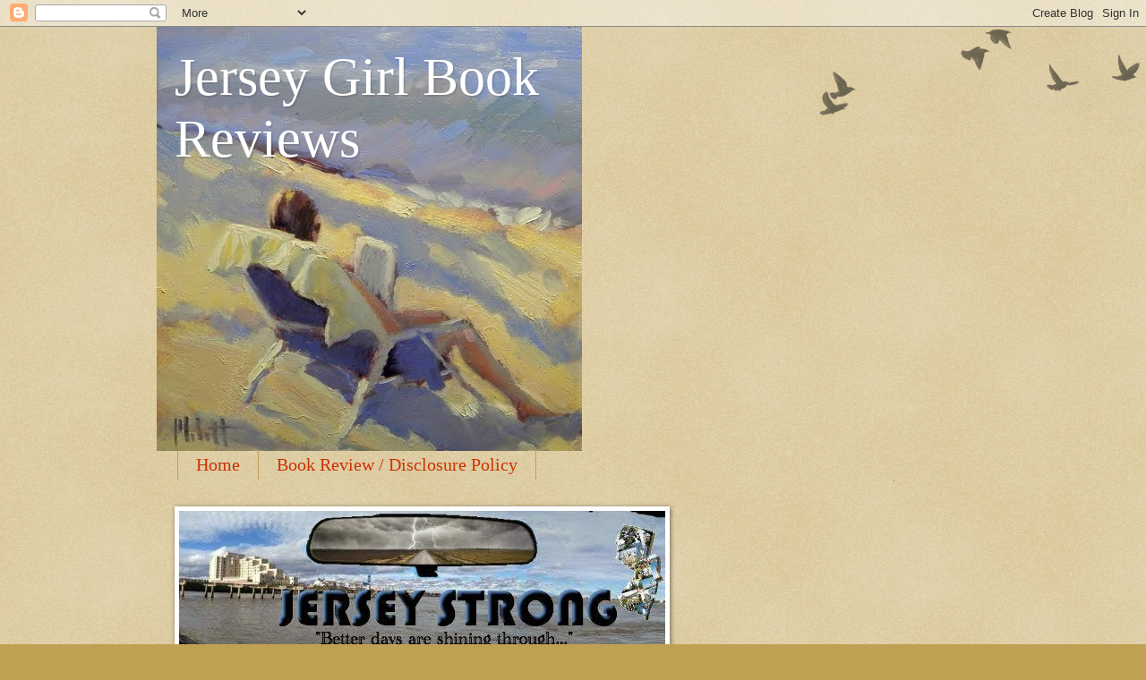

--- FILE ---
content_type: text/html; charset=UTF-8
request_url: https://jerseygirlbookreviews.blogspot.com/2012/05/author-guest-post-lauren-clark-author.html
body_size: 40012
content:
<!DOCTYPE html>
<html class='v2' dir='ltr' lang='en'>
<head>
<link href='https://www.blogger.com/static/v1/widgets/335934321-css_bundle_v2.css' rel='stylesheet' type='text/css'/>
<meta content='width=1100' name='viewport'/>
<meta content='text/html; charset=UTF-8' http-equiv='Content-Type'/>
<meta content='blogger' name='generator'/>
<link href='https://jerseygirlbookreviews.blogspot.com/favicon.ico' rel='icon' type='image/x-icon'/>
<link href='https://jerseygirlbookreviews.blogspot.com/2012/05/author-guest-post-lauren-clark-author.html' rel='canonical'/>
<link rel="alternate" type="application/atom+xml" title="Jersey Girl Book Reviews - Atom" href="https://jerseygirlbookreviews.blogspot.com/feeds/posts/default" />
<link rel="alternate" type="application/rss+xml" title="Jersey Girl Book Reviews - RSS" href="https://jerseygirlbookreviews.blogspot.com/feeds/posts/default?alt=rss" />
<link rel="service.post" type="application/atom+xml" title="Jersey Girl Book Reviews - Atom" href="https://draft.blogger.com/feeds/3655053213436215112/posts/default" />

<link rel="alternate" type="application/atom+xml" title="Jersey Girl Book Reviews - Atom" href="https://jerseygirlbookreviews.blogspot.com/feeds/2267714792974611321/comments/default" />
<!--Can't find substitution for tag [blog.ieCssRetrofitLinks]-->
<link href='https://blogger.googleusercontent.com/img/b/R29vZ2xl/AVvXsEgUPQ0tkNktO9LjKtQxGfwv_aM9G8V0-SgA-wT3-hPXGaisNIW1JVd47ApCaLV6uSQNsXXxhfhU_PKRpuMGext-UYX-oX99Xc2tEXaiRxoCwciXyOmy5m1SLy-n6SsWL-R5r5dO4JpNDqRK/s320/Lauren+Clark.jpg' rel='image_src'/>
<meta content='https://jerseygirlbookreviews.blogspot.com/2012/05/author-guest-post-lauren-clark-author.html' property='og:url'/>
<meta content='Author Guest Post: Lauren Clark, Author of Dancing Naked In Dixie' property='og:title'/>
<meta content='In association with Virtual Book Tour Cafe, Jersey Girl Book Reviews welcomes back Lauren Clark, author of   Dancing Naked In Dixie !       ...' property='og:description'/>
<meta content='https://blogger.googleusercontent.com/img/b/R29vZ2xl/AVvXsEgUPQ0tkNktO9LjKtQxGfwv_aM9G8V0-SgA-wT3-hPXGaisNIW1JVd47ApCaLV6uSQNsXXxhfhU_PKRpuMGext-UYX-oX99Xc2tEXaiRxoCwciXyOmy5m1SLy-n6SsWL-R5r5dO4JpNDqRK/w1200-h630-p-k-no-nu/Lauren+Clark.jpg' property='og:image'/>
<title>Jersey Girl Book Reviews: Author Guest Post: Lauren Clark, Author of Dancing Naked In Dixie</title>
<style id='page-skin-1' type='text/css'><!--
/*
-----------------------------------------------
Blogger Template Style
Name:     Watermark
Designer: Blogger
URL:      www.blogger.com
----------------------------------------------- */
/* Use this with templates/1ktemplate-*.html */
/* Content
----------------------------------------------- */
body {
font: normal normal 14px Arial, Tahoma, Helvetica, FreeSans, sans-serif;
color: #333333;
background: #c0a154 url(https://resources.blogblog.com/blogblog/data/1kt/watermark/body_background_birds.png) repeat scroll top left;
}
html body .content-outer {
min-width: 0;
max-width: 100%;
width: 100%;
}
.content-outer {
font-size: 92%;
}
a:link {
text-decoration:none;
color: #cc3300;
}
a:visited {
text-decoration:none;
color: #993322;
}
a:hover {
text-decoration:underline;
color: #ff3300;
}
.body-fauxcolumns .cap-top {
margin-top: 30px;
background: transparent url(https://resources.blogblog.com/blogblog/data/1kt/watermark/body_overlay_birds.png) no-repeat scroll top right;
height: 121px;
}
.content-inner {
padding: 0;
}
/* Header
----------------------------------------------- */
.header-inner .Header .titlewrapper,
.header-inner .Header .descriptionwrapper {
padding-left: 20px;
padding-right: 20px;
}
.Header h1 {
font: normal normal 60px Georgia, Utopia, 'Palatino Linotype', Palatino, serif;
color: #ffffff;
text-shadow: 2px 2px rgba(0, 0, 0, .1);
}
.Header h1 a {
color: #ffffff;
}
.Header .description {
font-size: 140%;
color: #997755;
}
/* Tabs
----------------------------------------------- */
.tabs-inner .section {
margin: 0 20px;
}
.tabs-inner .PageList, .tabs-inner .LinkList, .tabs-inner .Labels {
margin-left: -11px;
margin-right: -11px;
background-color: transparent;
border-top: 0 solid #ffffff;
border-bottom: 0 solid #ffffff;
-moz-box-shadow: 0 0 0 rgba(0, 0, 0, .3);
-webkit-box-shadow: 0 0 0 rgba(0, 0, 0, .3);
-goog-ms-box-shadow: 0 0 0 rgba(0, 0, 0, .3);
box-shadow: 0 0 0 rgba(0, 0, 0, .3);
}
.tabs-inner .PageList .widget-content,
.tabs-inner .LinkList .widget-content,
.tabs-inner .Labels .widget-content {
margin: -3px -11px;
background: transparent none  no-repeat scroll right;
}
.tabs-inner .widget ul {
padding: 2px 25px;
max-height: 34px;
background: transparent none no-repeat scroll left;
}
.tabs-inner .widget li {
border: none;
}
.tabs-inner .widget li a {
display: inline-block;
padding: .25em 1em;
font: normal normal 20px Georgia, Utopia, 'Palatino Linotype', Palatino, serif;
color: #cc3300;
border-right: 1px solid #c0a154;
}
.tabs-inner .widget li:first-child a {
border-left: 1px solid #c0a154;
}
.tabs-inner .widget li.selected a, .tabs-inner .widget li a:hover {
color: #000000;
}
/* Headings
----------------------------------------------- */
h2 {
font: normal normal 20px Georgia, Utopia, 'Palatino Linotype', Palatino, serif;
color: #000000;
margin: 0 0 .5em;
}
h2.date-header {
font: normal normal 16px Arial, Tahoma, Helvetica, FreeSans, sans-serif;
color: #997755;
}
/* Main
----------------------------------------------- */
.main-inner .column-center-inner,
.main-inner .column-left-inner,
.main-inner .column-right-inner {
padding: 0 5px;
}
.main-outer {
margin-top: 0;
background: transparent none no-repeat scroll top left;
}
.main-inner {
padding-top: 30px;
}
.main-cap-top {
position: relative;
}
.main-cap-top .cap-right {
position: absolute;
height: 0;
width: 100%;
bottom: 0;
background: transparent none repeat-x scroll bottom center;
}
.main-cap-top .cap-left {
position: absolute;
height: 245px;
width: 280px;
right: 0;
bottom: 0;
background: transparent none no-repeat scroll bottom left;
}
/* Posts
----------------------------------------------- */
.post-outer {
padding: 15px 20px;
margin: 0 0 25px;
background: transparent url(https://resources.blogblog.com/blogblog/data/1kt/watermark/post_background_birds.png) repeat scroll top left;
_background-image: none;
border: dotted 1px #ccbb99;
-moz-box-shadow: 0 0 0 rgba(0, 0, 0, .1);
-webkit-box-shadow: 0 0 0 rgba(0, 0, 0, .1);
-goog-ms-box-shadow: 0 0 0 rgba(0, 0, 0, .1);
box-shadow: 0 0 0 rgba(0, 0, 0, .1);
}
h3.post-title {
font: normal normal 30px Georgia, Utopia, 'Palatino Linotype', Palatino, serif;
margin: 0;
}
.comments h4 {
font: normal normal 30px Georgia, Utopia, 'Palatino Linotype', Palatino, serif;
margin: 1em 0 0;
}
.post-body {
font-size: 105%;
line-height: 1.5;
position: relative;
}
.post-header {
margin: 0 0 1em;
color: #997755;
}
.post-footer {
margin: 10px 0 0;
padding: 10px 0 0;
color: #997755;
border-top: dashed 1px #777777;
}
#blog-pager {
font-size: 140%
}
#comments .comment-author {
padding-top: 1.5em;
border-top: dashed 1px #777777;
background-position: 0 1.5em;
}
#comments .comment-author:first-child {
padding-top: 0;
border-top: none;
}
.avatar-image-container {
margin: .2em 0 0;
}
/* Comments
----------------------------------------------- */
.comments .comments-content .icon.blog-author {
background-repeat: no-repeat;
background-image: url([data-uri]);
}
.comments .comments-content .loadmore a {
border-top: 1px solid #777777;
border-bottom: 1px solid #777777;
}
.comments .continue {
border-top: 2px solid #777777;
}
/* Widgets
----------------------------------------------- */
.widget ul, .widget #ArchiveList ul.flat {
padding: 0;
list-style: none;
}
.widget ul li, .widget #ArchiveList ul.flat li {
padding: .35em 0;
text-indent: 0;
border-top: dashed 1px #777777;
}
.widget ul li:first-child, .widget #ArchiveList ul.flat li:first-child {
border-top: none;
}
.widget .post-body ul {
list-style: disc;
}
.widget .post-body ul li {
border: none;
}
.widget .zippy {
color: #777777;
}
.post-body img, .post-body .tr-caption-container, .Profile img, .Image img,
.BlogList .item-thumbnail img {
padding: 5px;
background: #fff;
-moz-box-shadow: 1px 1px 5px rgba(0, 0, 0, .5);
-webkit-box-shadow: 1px 1px 5px rgba(0, 0, 0, .5);
-goog-ms-box-shadow: 1px 1px 5px rgba(0, 0, 0, .5);
box-shadow: 1px 1px 5px rgba(0, 0, 0, .5);
}
.post-body img, .post-body .tr-caption-container {
padding: 8px;
}
.post-body .tr-caption-container {
color: #333333;
}
.post-body .tr-caption-container img {
padding: 0;
background: transparent;
border: none;
-moz-box-shadow: 0 0 0 rgba(0, 0, 0, .1);
-webkit-box-shadow: 0 0 0 rgba(0, 0, 0, .1);
-goog-ms-box-shadow: 0 0 0 rgba(0, 0, 0, .1);
box-shadow: 0 0 0 rgba(0, 0, 0, .1);
}
/* Footer
----------------------------------------------- */
.footer-outer {
color:#ccbb99;
background: #330000 url(https://resources.blogblog.com/blogblog/data/1kt/watermark/body_background_navigator.png) repeat scroll top left;
}
.footer-outer a {
color: #ff7755;
}
.footer-outer a:visited {
color: #dd5533;
}
.footer-outer a:hover {
color: #ff9977;
}
.footer-outer .widget h2 {
color: #eeddbb;
}
/* Mobile
----------------------------------------------- */
body.mobile  {
background-size: 100% auto;
}
.mobile .body-fauxcolumn-outer {
background: transparent none repeat scroll top left;
}
html .mobile .mobile-date-outer {
border-bottom: none;
background: transparent url(https://resources.blogblog.com/blogblog/data/1kt/watermark/post_background_birds.png) repeat scroll top left;
_background-image: none;
margin-bottom: 10px;
}
.mobile .main-inner .date-outer {
padding: 0;
}
.mobile .main-inner .date-header {
margin: 10px;
}
.mobile .main-cap-top {
z-index: -1;
}
.mobile .content-outer {
font-size: 100%;
}
.mobile .post-outer {
padding: 10px;
}
.mobile .main-cap-top .cap-left {
background: transparent none no-repeat scroll bottom left;
}
.mobile .body-fauxcolumns .cap-top {
margin: 0;
}
.mobile-link-button {
background: transparent url(https://resources.blogblog.com/blogblog/data/1kt/watermark/post_background_birds.png) repeat scroll top left;
}
.mobile-link-button a:link, .mobile-link-button a:visited {
color: #cc3300;
}
.mobile-index-date .date-header {
color: #997755;
}
.mobile-index-contents {
color: #333333;
}
.mobile .tabs-inner .section {
margin: 0;
}
.mobile .tabs-inner .PageList {
margin-left: 0;
margin-right: 0;
}
.mobile .tabs-inner .PageList .widget-content {
margin: 0;
color: #000000;
background: transparent url(https://resources.blogblog.com/blogblog/data/1kt/watermark/post_background_birds.png) repeat scroll top left;
}
.mobile .tabs-inner .PageList .widget-content .pagelist-arrow {
border-left: 1px solid #c0a154;
}

--></style>
<style id='template-skin-1' type='text/css'><!--
body {
min-width: 930px;
}
.content-outer, .content-fauxcolumn-outer, .region-inner {
min-width: 930px;
max-width: 930px;
_width: 930px;
}
.main-inner .columns {
padding-left: 190px;
padding-right: 180px;
}
.main-inner .fauxcolumn-center-outer {
left: 190px;
right: 180px;
/* IE6 does not respect left and right together */
_width: expression(this.parentNode.offsetWidth -
parseInt("190px") -
parseInt("180px") + 'px');
}
.main-inner .fauxcolumn-left-outer {
width: 190px;
}
.main-inner .fauxcolumn-right-outer {
width: 180px;
}
.main-inner .column-left-outer {
width: 190px;
right: 100%;
margin-left: -190px;
}
.main-inner .column-right-outer {
width: 180px;
margin-right: -180px;
}
#layout {
min-width: 0;
}
#layout .content-outer {
min-width: 0;
width: 800px;
}
#layout .region-inner {
min-width: 0;
width: auto;
}
body#layout div.add_widget {
padding: 8px;
}
body#layout div.add_widget a {
margin-left: 32px;
}
--></style>
<link href='https://draft.blogger.com/dyn-css/authorization.css?targetBlogID=3655053213436215112&amp;zx=3779ecc6-a76a-465d-9e68-0499b6fd13f0' media='none' onload='if(media!=&#39;all&#39;)media=&#39;all&#39;' rel='stylesheet'/><noscript><link href='https://draft.blogger.com/dyn-css/authorization.css?targetBlogID=3655053213436215112&amp;zx=3779ecc6-a76a-465d-9e68-0499b6fd13f0' rel='stylesheet'/></noscript>
<meta name='google-adsense-platform-account' content='ca-host-pub-1556223355139109'/>
<meta name='google-adsense-platform-domain' content='blogspot.com'/>

<!-- data-ad-client=ca-pub-6303682213777092 -->

</head>
<body class='loading variant-birds'>
<div class='navbar section' id='navbar' name='Navbar'><div class='widget Navbar' data-version='1' id='Navbar1'><script type="text/javascript">
    function setAttributeOnload(object, attribute, val) {
      if(window.addEventListener) {
        window.addEventListener('load',
          function(){ object[attribute] = val; }, false);
      } else {
        window.attachEvent('onload', function(){ object[attribute] = val; });
      }
    }
  </script>
<div id="navbar-iframe-container"></div>
<script type="text/javascript" src="https://apis.google.com/js/platform.js"></script>
<script type="text/javascript">
      gapi.load("gapi.iframes:gapi.iframes.style.bubble", function() {
        if (gapi.iframes && gapi.iframes.getContext) {
          gapi.iframes.getContext().openChild({
              url: 'https://draft.blogger.com/navbar/3655053213436215112?po\x3d2267714792974611321\x26origin\x3dhttps://jerseygirlbookreviews.blogspot.com',
              where: document.getElementById("navbar-iframe-container"),
              id: "navbar-iframe"
          });
        }
      });
    </script><script type="text/javascript">
(function() {
var script = document.createElement('script');
script.type = 'text/javascript';
script.src = '//pagead2.googlesyndication.com/pagead/js/google_top_exp.js';
var head = document.getElementsByTagName('head')[0];
if (head) {
head.appendChild(script);
}})();
</script>
</div></div>
<div class='body-fauxcolumns'>
<div class='fauxcolumn-outer body-fauxcolumn-outer'>
<div class='cap-top'>
<div class='cap-left'></div>
<div class='cap-right'></div>
</div>
<div class='fauxborder-left'>
<div class='fauxborder-right'></div>
<div class='fauxcolumn-inner'>
</div>
</div>
<div class='cap-bottom'>
<div class='cap-left'></div>
<div class='cap-right'></div>
</div>
</div>
</div>
<div class='content'>
<div class='content-fauxcolumns'>
<div class='fauxcolumn-outer content-fauxcolumn-outer'>
<div class='cap-top'>
<div class='cap-left'></div>
<div class='cap-right'></div>
</div>
<div class='fauxborder-left'>
<div class='fauxborder-right'></div>
<div class='fauxcolumn-inner'>
</div>
</div>
<div class='cap-bottom'>
<div class='cap-left'></div>
<div class='cap-right'></div>
</div>
</div>
</div>
<div class='content-outer'>
<div class='content-cap-top cap-top'>
<div class='cap-left'></div>
<div class='cap-right'></div>
</div>
<div class='fauxborder-left content-fauxborder-left'>
<div class='fauxborder-right content-fauxborder-right'></div>
<div class='content-inner'>
<header>
<div class='header-outer'>
<div class='header-cap-top cap-top'>
<div class='cap-left'></div>
<div class='cap-right'></div>
</div>
<div class='fauxborder-left header-fauxborder-left'>
<div class='fauxborder-right header-fauxborder-right'></div>
<div class='region-inner header-inner'>
<div class='header section' id='header' name='Header'><div class='widget Header' data-version='1' id='Header1'>
<div id='header-inner' style='background-image: url("https://blogger.googleusercontent.com/img/b/R29vZ2xl/AVvXsEglXFtjKOLLsE5hiB3c__Jf7Hb_2HSSZnFBre10LtlzODmoAweRg806YZ2euVZk9ezBXd5GyDjLkn1YxBdFfw5X96_u30EhhX9BcOJjb8V_BZ5TVYkutxm-A6hqjEUlWzQRocgJF4eAQ1Rc/s1600/beach_chair_figure_reading_via_a_kindle_and_christmas_sale_on_blog_ed44aa76aeba1f73ddb22a1c29a3ea7e.jpg"); background-position: left; width: 475px; min-height: 474px; _height: 474px; background-repeat: no-repeat; '>
<div class='titlewrapper' style='background: transparent'>
<h1 class='title' style='background: transparent; border-width: 0px'>
<a href='https://jerseygirlbookreviews.blogspot.com/'>
Jersey Girl Book Reviews
</a>
</h1>
</div>
<div class='descriptionwrapper'>
<p class='description'><span>
</span></p>
</div>
</div>
</div></div>
</div>
</div>
<div class='header-cap-bottom cap-bottom'>
<div class='cap-left'></div>
<div class='cap-right'></div>
</div>
</div>
</header>
<div class='tabs-outer'>
<div class='tabs-cap-top cap-top'>
<div class='cap-left'></div>
<div class='cap-right'></div>
</div>
<div class='fauxborder-left tabs-fauxborder-left'>
<div class='fauxborder-right tabs-fauxborder-right'></div>
<div class='region-inner tabs-inner'>
<div class='tabs section' id='crosscol' name='Cross-Column'><div class='widget PageList' data-version='1' id='PageList1'>
<h2>Pages</h2>
<div class='widget-content'>
<ul>
<li>
<a href='https://jerseygirlbookreviews.blogspot.com/'>Home</a>
</li>
<li>
<a href='https://jerseygirlbookreviews.blogspot.com/p/book-review-policy.html'>Book Review / Disclosure Policy</a>
</li>
<li>
<a href='https://jerseygirlbookreviews.blogspot.com/p/book-reviews.html'>Book Reviews / VBT &amp; Book Blast Events / Weekly Book Mail / Weekly New Book Releases</a>
</li>
</ul>
<div class='clear'></div>
</div>
</div><div class='widget Image' data-version='1' id='Image89'>
<div class='widget-content'>
<img alt='' height='223' id='Image89_img' src='https://blogger.googleusercontent.com/img/b/R29vZ2xl/AVvXsEjOP33UDagT-rYG65Q59p-HekkYY8xZwXIzPYJcfxydoZvuf5b2HXxIqwhGve6LZU8CcfskphZqga4uRTASdd7bIyhGSbF5ArHfwCVNcTpqjbCVYDTWVlJgDpt8YhuAKuUuTEmaF9oogSjo/s758/Jersey+Strong+Banner.jpg' width='543'/>
<br/>
<span class='caption'>Books are food for my soul! Pull up a beach chair and stick your toes in the sand as the Jersey surf rolls in and out, now open your book and let your imagination take you away.</span>
</div>
<div class='clear'></div>
</div></div>
<div class='tabs no-items section' id='crosscol-overflow' name='Cross-Column 2'></div>
</div>
</div>
<div class='tabs-cap-bottom cap-bottom'>
<div class='cap-left'></div>
<div class='cap-right'></div>
</div>
</div>
<div class='main-outer'>
<div class='main-cap-top cap-top'>
<div class='cap-left'></div>
<div class='cap-right'></div>
</div>
<div class='fauxborder-left main-fauxborder-left'>
<div class='fauxborder-right main-fauxborder-right'></div>
<div class='region-inner main-inner'>
<div class='columns fauxcolumns'>
<div class='fauxcolumn-outer fauxcolumn-center-outer'>
<div class='cap-top'>
<div class='cap-left'></div>
<div class='cap-right'></div>
</div>
<div class='fauxborder-left'>
<div class='fauxborder-right'></div>
<div class='fauxcolumn-inner'>
</div>
</div>
<div class='cap-bottom'>
<div class='cap-left'></div>
<div class='cap-right'></div>
</div>
</div>
<div class='fauxcolumn-outer fauxcolumn-left-outer'>
<div class='cap-top'>
<div class='cap-left'></div>
<div class='cap-right'></div>
</div>
<div class='fauxborder-left'>
<div class='fauxborder-right'></div>
<div class='fauxcolumn-inner'>
</div>
</div>
<div class='cap-bottom'>
<div class='cap-left'></div>
<div class='cap-right'></div>
</div>
</div>
<div class='fauxcolumn-outer fauxcolumn-right-outer'>
<div class='cap-top'>
<div class='cap-left'></div>
<div class='cap-right'></div>
</div>
<div class='fauxborder-left'>
<div class='fauxborder-right'></div>
<div class='fauxcolumn-inner'>
</div>
</div>
<div class='cap-bottom'>
<div class='cap-left'></div>
<div class='cap-right'></div>
</div>
</div>
<!-- corrects IE6 width calculation -->
<div class='columns-inner'>
<div class='column-center-outer'>
<div class='column-center-inner'>
<div class='main section' id='main' name='Main'><div class='widget Blog' data-version='1' id='Blog1'>
<div class='blog-posts hfeed'>

          <div class="date-outer">
        
<h2 class='date-header'><span>Thursday, May 31, 2012</span></h2>

          <div class="date-posts">
        
<div class='post-outer'>
<div class='post hentry uncustomized-post-template' itemprop='blogPost' itemscope='itemscope' itemtype='http://schema.org/BlogPosting'>
<meta content='https://blogger.googleusercontent.com/img/b/R29vZ2xl/AVvXsEgUPQ0tkNktO9LjKtQxGfwv_aM9G8V0-SgA-wT3-hPXGaisNIW1JVd47ApCaLV6uSQNsXXxhfhU_PKRpuMGext-UYX-oX99Xc2tEXaiRxoCwciXyOmy5m1SLy-n6SsWL-R5r5dO4JpNDqRK/s320/Lauren+Clark.jpg' itemprop='image_url'/>
<meta content='3655053213436215112' itemprop='blogId'/>
<meta content='2267714792974611321' itemprop='postId'/>
<a name='2267714792974611321'></a>
<h3 class='post-title entry-title' itemprop='name'>
Author Guest Post: Lauren Clark, Author of Dancing Naked In Dixie
</h3>
<div class='post-header'>
<div class='post-header-line-1'></div>
</div>
<div class='post-body entry-content' id='post-body-2267714792974611321' itemprop='description articleBody'>
In association with Virtual Book Tour Cafe, Jersey Girl Book Reviews welcomes back Lauren Clark, author of &nbsp;<i style="font-weight: bold;">Dancing Naked In Dixie</i>!<br />
<br />
<div class="separator" style="clear: both; text-align: center;">
<a href="https://blogger.googleusercontent.com/img/b/R29vZ2xl/AVvXsEgUPQ0tkNktO9LjKtQxGfwv_aM9G8V0-SgA-wT3-hPXGaisNIW1JVd47ApCaLV6uSQNsXXxhfhU_PKRpuMGext-UYX-oX99Xc2tEXaiRxoCwciXyOmy5m1SLy-n6SsWL-R5r5dO4JpNDqRK/s1600/Lauren+Clark.jpg" imageanchor="1" style="margin-left: 1em; margin-right: 1em;"><img border="0" height="320" src="https://blogger.googleusercontent.com/img/b/R29vZ2xl/AVvXsEgUPQ0tkNktO9LjKtQxGfwv_aM9G8V0-SgA-wT3-hPXGaisNIW1JVd47ApCaLV6uSQNsXXxhfhU_PKRpuMGext-UYX-oX99Xc2tEXaiRxoCwciXyOmy5m1SLy-n6SsWL-R5r5dO4JpNDqRK/s320/Lauren+Clark.jpg" width="310" /></a></div>
<br />
<br />
If you love reading about the Deep South and adore the sweet accents of those charming Southern gentlemen, what exactly would you need to know if you'd like to strike up a conversation, keep him interested, and land yourself a date?<br />
<br />
For Julia Sullivan's love interest, Shug Jordan, in <i style="font-weight: bold;">Dancing Naked In Dixie</i>, it was all about family, preserving his hometown's historical landmarks, and celebrating the annual Eufaula Pilgrimage.<br />
<br />
For anyone who's set her sights on 'catching' her own Southern gentleman, here are the Top Ten Must - Know Topics:<br />
<br />
1. Cheerin' - Find out his favorite SEC Football team, that team's biggest rivals, the mascot, and the record from the last ten or twenty seasons.<br />
<br />
2. Huntin' - Does he hunt? Deer? Turkey? Does he bow hunt or take his dog? Does he expect you to cook any of it?<br />
<br />
3. Fishin' - Saltwater? Fresh water? What's his favorite catch? Bait?<br />
<br />
4. Cookin' &amp; Bakin' - The way to any Southern Man's heart is through his stomach! Be sure to get his <b>mama's </b>recipe for fried chicken, banana puddin', and chicken salad! He'll love it!<br />
<br />
5. Golfin' - Many Southern men love to get in 18 holes before noon on a Saturday. Read up on the Robert Trent Jones Golf Trail and research his favorite places to tee off.<br />
<br />
6. Church Goin' - Often takes place Sunday morning, Sunday evening, and Wednesday evening. Wear comfortable shoes!<br />
<br />
7. Socializin' - Learn his favorite phrases, which likely include y'all, holler, fixin, ma'am, sir, get up with, and many others.<br />
<br />
8. Sunnin' - Bring the sunscreen, plenty of water, and a wide-brimmed hat! The sun is brutal on the Alabama, Mississippi, Florida, Georgia, and Carolina Coasts!<br />
<br />
9. Eatin' - Prepare to dine on oysters, shrimp, BBQ, okra, greens, congealed salad, cheese straws, pimento cheese, gumbo, red velvet cake, and banana puddin'.<br />
<br />
10. Visitin' - The Deep South is all about family and friends, so put on a big smile, your best dress, and prepare to meet his siblings, parents, cousins, aunts, uncles, and buddies.<br />
<br />
<i>Of course, there are many techniques useful in 'catching' a Southern man. Any more you'd like to share?&nbsp;</i><br />
<i><br /></i><br />
<i><br /></i><br />
<b>About The Author:&nbsp;</b><br />
<b><br /></b><br />
<b>Lauren Clark&nbsp;</b>writes contemporary women's fiction set in the Deep South; stories sprinkled with love, family and friendship, and the challenges that life unexpectedly throws at all of us!<br />
<br />
Her characters are real women; smart and sassy, who tackle complicated issues with tenacity and intelligence. Readers will empathize and relate to her flawed yet likable heroines. A former TV anchor and journalist at WWNY and WTVY, Lauren's stories allow us an insight into the excitement, drama and fast-paced world of media.<br />
<br />
Laura is a reformed news junkie, a non-reformed coffee drinker, and an official library geek. Her big loves are family, paying it forward, eight hours of sleep a night, and homemade macaroni and cheese. She lives near the Florida Gulf Coast where she is surrounded by family and true-blue friends that inspire her writing and keep her sane.<br />
<br />
<i style="font-weight: bold;">Stayed Tune&nbsp;</i>is Lauren's debut novel. her second book,&nbsp;<i style="font-weight: bold;">Dancing Naked In Dixie&nbsp;</i>was released in May 2012.<br />
<br />
<br />
<br />
<a href="http://www.laurenclarkbooks.com/">AUTHOR WEBSITE</a><br />
<a href="https://www.facebook.com/pages/Lauren-Clark/235315706518284">FACEBOOK</a><br />
<a href="http://www.twitter.com/@LaurenClark_Bks">TWITTER</a><br />
<a href="http://www.goodreads.com/httpwwwgoodreadscomlaurenclark">GOODREADS</a><br />
<a href="http://www.virtualbooktourcafe.com/3/post/2012/03/dancing-naked-in-dixie-by-laura-clark.html">Lauren Clark's Dancing Naked In Dixie Virtual Book Tour Page On Virtual Book Tour Cafe</a><br />
<br />
<br />
<div class="separator" style="clear: both; text-align: center;">
<a href="https://blogger.googleusercontent.com/img/b/R29vZ2xl/AVvXsEhJox_NkO4PFYMp_doXvQMOImcdoIBOB4MqLB2d4CiE32wUnDXUqBLAWX_8e2HiPqLWnTN2b-ZnN3TjncPi639cb3fLD7424X43a-IDq1lYBvtk0tJivfVdCPNdGCLei_plUKaqIXPEJ4NS/s1600/DancingNakedDixie.jpg" imageanchor="1" style="margin-left: 1em; margin-right: 1em;"><img border="0" src="https://blogger.googleusercontent.com/img/b/R29vZ2xl/AVvXsEhJox_NkO4PFYMp_doXvQMOImcdoIBOB4MqLB2d4CiE32wUnDXUqBLAWX_8e2HiPqLWnTN2b-ZnN3TjncPi639cb3fLD7424X43a-IDq1lYBvtk0tJivfVdCPNdGCLei_plUKaqIXPEJ4NS/s1600/DancingNakedDixie.jpg" /></a></div>
<div class="separator" style="clear: both; text-align: left;">
<b>BUY THE BOOK: <i>Dancing Naked In Dixie</i></b></div>
<div class="separator" style="clear: both; text-align: left;">
<b><i><a href="http://www.amazon.com/Dancing-Naked-in-Dixie-ebook/dp/B0082205JY/ref=cm_cr_pr_product_top">AMAZON</a></i></b></div>
<div class="separator" style="clear: both; text-align: left;">
<b><a href="http://www.barnesandnoble.com/w/dancing-naked-in-dixie-lauren-clark/1110735980?ean=2940014409889">BARNES &amp; NOBLE</a></b></div>
<div class="separator" style="clear: both; text-align: left;">
<br /></div>
<div class="separator" style="clear: both; text-align: center;">
<br /></div>
<div class="separator" style="clear: both; text-align: center;">
<b>Book Description: <i>Dancing Naked In Dixie</i></b></div>
<div class="separator" style="clear: both; text-align: center;">
<b><i><br /></i></b></div>
<div class="separator" style="clear: both; text-align: left;">
</div>
<div style="text-align: -webkit-auto;">
Travel writer Julia Sullivan lives life in fast-forward. She jet sets to Europe and the Caribbean with barely a moment to blink or sleep. But too many mishaps and missed deadlines have Julia on the verge of being fired.</div>
<div style="text-align: -webkit-auto;">
<br /></div>
<div style="text-align: -webkit-auto;">
With a stern warning, and unemployment looming, she's offered one last chance to rescue her career. Julia embarks on an unlikely journey to the 'Heart of Dixie' - Eufaula, Alabama - home to magnificent mansions, sweet tea, and the annual Pilgrimage.</div>
<div style="text-align: -webkit-auto;">
<br /></div>
<div style="text-align: -webkit-auto;">
Julia arrives, soon charmed by the lovely city and her handsome host, but her stay is marred by a shocking discovery. Can Julia's story save her career, Eufaula, and the annual Pilgrimage?</div>
<div style="text-align: -webkit-auto;">
<br class="Apple-interchange-newline" /></div>
<div style="text-align: -webkit-auto;">
<br /></div>
<div style="text-align: center;">
<b>Book Excerpt:</b></div>
<div style="text-align: center;">
<b><br /></b></div>
<div style="border-color: 000000; border-style: solid; border-width: 2px; height: 350px; overflow: auto; width: 490px;">
I'm a travel writer at <i>Getaways</i> magazine. Paid for the glorious task of gathering up fascinating snippets of culture and piecing them into quirky little stories. Jet-setting to the Riviera, exploring the Great Barrier Reef, basking on Bermuda beaches. It's as glamorous and exhilarating as I imagined.<br />
<br />
Okay, it is a tad lonely, from time to time.<br />
<br />
And quite exhausting.<br />
<br />
Which is precisely why I have to get organized.<br />
<br />
Today.<br />
<br />
I sink into my chair and try to concentrate. What to tackle first? Think, think.<br />
<i><br /></i><br />
<i>"Julia Sullivan!"&nbsp;</i><br />
<br />
Third reminder. Uh-oh.<br />
<br />
Marietta rolls her eyes and jerks a thumb toward the inevitable. "Guess you better walk the plank," she teases. "New guy's waiting. Haven't met him yet, but I've heard he's the 'take no prisoners' sort. Hope you come back alive."<br />
<br />
&nbsp;I grope for something witty and casual to say, but all of a sudden, my head feels light and hollow.<br />
<br />
I've been dying to find out about the new editor.<br />
<br />
Every last gory detail.<br />
<br />
Until now.<br />
<br />
"I'm still in another time zone," I offer up to Marietta with a weak smile. My insides toss from side to side as I slide out of my chair.<br />
<br />
Marietta tosses me a wry look. "Nice try. Get going already, sport."<br />
<br />
I tilt my head toward the hallway and pretend to pout. When I look back, Marietta's already disappeared. Smart girl.<br />
<br />
"Fine, fine." I tug a piece of rebellious auburn hair into place, smooth my wool suit, and begin to march toward the inevitable.<br />
<br />
Our new editor.<br />
<br />
My neck prickles.<br />
<br />
I'm not going to worry. Not much anyway.<br />
<br />
My pulse thuds.<br />
<br />
Not going to worry about change. Or re-organization. Or pink slips.<br />
<i><br /></i><br />
<i>Focus Julia.</i>
</div>
<b><br /></b><br />
<b><br /></b><br />
<br />
<div style="text-align: left;">
<b>Virtual Book Tour Giveaway:&nbsp;</b>Enter to win a grand prize of a signed copy of&nbsp;<i style="font-weight: bold;">Stayed Tuned</i>, Lauren's first novel, and two (2) $15 gift cards. Post a comment below with your name and address, and follow the other virtual tour dates to have a chance to win!</div>
<div style="text-align: left;">
<br class="Apple-interchange-newline" /></div>
<div style="text-align: left;">
<br /></div>
<div class="separator" style="clear: both; text-align: center;">
<a href="https://blogger.googleusercontent.com/img/b/R29vZ2xl/AVvXsEjUWZ35ABITtv28_0f6kskvtm4MeqqnysJBxpyK7F7qC8gwd3gT43JOUVAQ-hNTyniwXJAPMNCq-wYi-NLOKf0KWStfH5_ZdruF59vYOkC2huOynZHOXcSiRh2xrrHO7xxGGWjN6PKx1QLf/s1600/Lauren+Clark+-+Dancing+Naked+In+Dixie+Banner.jpg" imageanchor="1" style="margin-left: 1em; margin-right: 1em;"><img border="0" height="240" src="https://blogger.googleusercontent.com/img/b/R29vZ2xl/AVvXsEjUWZ35ABITtv28_0f6kskvtm4MeqqnysJBxpyK7F7qC8gwd3gT43JOUVAQ-hNTyniwXJAPMNCq-wYi-NLOKf0KWStfH5_ZdruF59vYOkC2huOynZHOXcSiRh2xrrHO7xxGGWjN6PKx1QLf/s400/Lauren+Clark+-+Dancing+Naked+In+Dixie+Banner.jpg" width="400" /></a></div>
<div style="text-align: left;">
<br /></div>
<div style='clear: both;'></div>
</div>
<div class='post-footer'>
<div class='post-footer-line post-footer-line-1'>
<span class='post-author vcard'>
Posted by
<span class='fn' itemprop='author' itemscope='itemscope' itemtype='http://schema.org/Person'>
<meta content='https://draft.blogger.com/profile/17118236850527205593' itemprop='url'/>
<a class='g-profile' href='https://draft.blogger.com/profile/17118236850527205593' rel='author' title='author profile'>
<span itemprop='name'>Kathleen Higgins-Anderson</span>
</a>
</span>
</span>
<span class='post-timestamp'>
at
<meta content='https://jerseygirlbookreviews.blogspot.com/2012/05/author-guest-post-lauren-clark-author.html' itemprop='url'/>
<a class='timestamp-link' href='https://jerseygirlbookreviews.blogspot.com/2012/05/author-guest-post-lauren-clark-author.html' rel='bookmark' title='permanent link'><abbr class='published' itemprop='datePublished' title='2012-05-31T03:48:00-04:00'>3:48&#8239;AM</abbr></a>
</span>
<span class='post-comment-link'>
</span>
<span class='post-icons'>
<span class='item-action'>
<a href='https://draft.blogger.com/email-post/3655053213436215112/2267714792974611321' title='Email Post'>
<img alt='' class='icon-action' height='13' src='https://resources.blogblog.com/img/icon18_email.gif' width='18'/>
</a>
</span>
<span class='item-control blog-admin pid-522721339'>
<a href='https://draft.blogger.com/post-edit.g?blogID=3655053213436215112&postID=2267714792974611321&from=pencil' title='Edit Post'>
<img alt='' class='icon-action' height='18' src='https://resources.blogblog.com/img/icon18_edit_allbkg.gif' width='18'/>
</a>
</span>
</span>
<div class='post-share-buttons goog-inline-block'>
<a class='goog-inline-block share-button sb-email' href='https://draft.blogger.com/share-post.g?blogID=3655053213436215112&postID=2267714792974611321&target=email' target='_blank' title='Email This'><span class='share-button-link-text'>Email This</span></a><a class='goog-inline-block share-button sb-blog' href='https://draft.blogger.com/share-post.g?blogID=3655053213436215112&postID=2267714792974611321&target=blog' onclick='window.open(this.href, "_blank", "height=270,width=475"); return false;' target='_blank' title='BlogThis!'><span class='share-button-link-text'>BlogThis!</span></a><a class='goog-inline-block share-button sb-twitter' href='https://draft.blogger.com/share-post.g?blogID=3655053213436215112&postID=2267714792974611321&target=twitter' target='_blank' title='Share to X'><span class='share-button-link-text'>Share to X</span></a><a class='goog-inline-block share-button sb-facebook' href='https://draft.blogger.com/share-post.g?blogID=3655053213436215112&postID=2267714792974611321&target=facebook' onclick='window.open(this.href, "_blank", "height=430,width=640"); return false;' target='_blank' title='Share to Facebook'><span class='share-button-link-text'>Share to Facebook</span></a><a class='goog-inline-block share-button sb-pinterest' href='https://draft.blogger.com/share-post.g?blogID=3655053213436215112&postID=2267714792974611321&target=pinterest' target='_blank' title='Share to Pinterest'><span class='share-button-link-text'>Share to Pinterest</span></a>
</div>
</div>
<div class='post-footer-line post-footer-line-2'>
<span class='post-labels'>
</span>
</div>
<div class='post-footer-line post-footer-line-3'>
<span class='post-location'>
</span>
</div>
</div>
</div>
<div class='comments' id='comments'>
<a name='comments'></a>
<h4>6 comments:</h4>
<div class='comments-content'>
<script async='async' src='' type='text/javascript'></script>
<script type='text/javascript'>
    (function() {
      var items = null;
      var msgs = null;
      var config = {};

// <![CDATA[
      var cursor = null;
      if (items && items.length > 0) {
        cursor = parseInt(items[items.length - 1].timestamp) + 1;
      }

      var bodyFromEntry = function(entry) {
        var text = (entry &&
                    ((entry.content && entry.content.$t) ||
                     (entry.summary && entry.summary.$t))) ||
            '';
        if (entry && entry.gd$extendedProperty) {
          for (var k in entry.gd$extendedProperty) {
            if (entry.gd$extendedProperty[k].name == 'blogger.contentRemoved') {
              return '<span class="deleted-comment">' + text + '</span>';
            }
          }
        }
        return text;
      }

      var parse = function(data) {
        cursor = null;
        var comments = [];
        if (data && data.feed && data.feed.entry) {
          for (var i = 0, entry; entry = data.feed.entry[i]; i++) {
            var comment = {};
            // comment ID, parsed out of the original id format
            var id = /blog-(\d+).post-(\d+)/.exec(entry.id.$t);
            comment.id = id ? id[2] : null;
            comment.body = bodyFromEntry(entry);
            comment.timestamp = Date.parse(entry.published.$t) + '';
            if (entry.author && entry.author.constructor === Array) {
              var auth = entry.author[0];
              if (auth) {
                comment.author = {
                  name: (auth.name ? auth.name.$t : undefined),
                  profileUrl: (auth.uri ? auth.uri.$t : undefined),
                  avatarUrl: (auth.gd$image ? auth.gd$image.src : undefined)
                };
              }
            }
            if (entry.link) {
              if (entry.link[2]) {
                comment.link = comment.permalink = entry.link[2].href;
              }
              if (entry.link[3]) {
                var pid = /.*comments\/default\/(\d+)\?.*/.exec(entry.link[3].href);
                if (pid && pid[1]) {
                  comment.parentId = pid[1];
                }
              }
            }
            comment.deleteclass = 'item-control blog-admin';
            if (entry.gd$extendedProperty) {
              for (var k in entry.gd$extendedProperty) {
                if (entry.gd$extendedProperty[k].name == 'blogger.itemClass') {
                  comment.deleteclass += ' ' + entry.gd$extendedProperty[k].value;
                } else if (entry.gd$extendedProperty[k].name == 'blogger.displayTime') {
                  comment.displayTime = entry.gd$extendedProperty[k].value;
                }
              }
            }
            comments.push(comment);
          }
        }
        return comments;
      };

      var paginator = function(callback) {
        if (hasMore()) {
          var url = config.feed + '?alt=json&v=2&orderby=published&reverse=false&max-results=50';
          if (cursor) {
            url += '&published-min=' + new Date(cursor).toISOString();
          }
          window.bloggercomments = function(data) {
            var parsed = parse(data);
            cursor = parsed.length < 50 ? null
                : parseInt(parsed[parsed.length - 1].timestamp) + 1
            callback(parsed);
            window.bloggercomments = null;
          }
          url += '&callback=bloggercomments';
          var script = document.createElement('script');
          script.type = 'text/javascript';
          script.src = url;
          document.getElementsByTagName('head')[0].appendChild(script);
        }
      };
      var hasMore = function() {
        return !!cursor;
      };
      var getMeta = function(key, comment) {
        if ('iswriter' == key) {
          var matches = !!comment.author
              && comment.author.name == config.authorName
              && comment.author.profileUrl == config.authorUrl;
          return matches ? 'true' : '';
        } else if ('deletelink' == key) {
          return config.baseUri + '/comment/delete/'
               + config.blogId + '/' + comment.id;
        } else if ('deleteclass' == key) {
          return comment.deleteclass;
        }
        return '';
      };

      var replybox = null;
      var replyUrlParts = null;
      var replyParent = undefined;

      var onReply = function(commentId, domId) {
        if (replybox == null) {
          // lazily cache replybox, and adjust to suit this style:
          replybox = document.getElementById('comment-editor');
          if (replybox != null) {
            replybox.height = '250px';
            replybox.style.display = 'block';
            replyUrlParts = replybox.src.split('#');
          }
        }
        if (replybox && (commentId !== replyParent)) {
          replybox.src = '';
          document.getElementById(domId).insertBefore(replybox, null);
          replybox.src = replyUrlParts[0]
              + (commentId ? '&parentID=' + commentId : '')
              + '#' + replyUrlParts[1];
          replyParent = commentId;
        }
      };

      var hash = (window.location.hash || '#').substring(1);
      var startThread, targetComment;
      if (/^comment-form_/.test(hash)) {
        startThread = hash.substring('comment-form_'.length);
      } else if (/^c[0-9]+$/.test(hash)) {
        targetComment = hash.substring(1);
      }

      // Configure commenting API:
      var configJso = {
        'maxDepth': config.maxThreadDepth
      };
      var provider = {
        'id': config.postId,
        'data': items,
        'loadNext': paginator,
        'hasMore': hasMore,
        'getMeta': getMeta,
        'onReply': onReply,
        'rendered': true,
        'initComment': targetComment,
        'initReplyThread': startThread,
        'config': configJso,
        'messages': msgs
      };

      var render = function() {
        if (window.goog && window.goog.comments) {
          var holder = document.getElementById('comment-holder');
          window.goog.comments.render(holder, provider);
        }
      };

      // render now, or queue to render when library loads:
      if (window.goog && window.goog.comments) {
        render();
      } else {
        window.goog = window.goog || {};
        window.goog.comments = window.goog.comments || {};
        window.goog.comments.loadQueue = window.goog.comments.loadQueue || [];
        window.goog.comments.loadQueue.push(render);
      }
    })();
// ]]>
  </script>
<div id='comment-holder'>
<div class="comment-thread toplevel-thread"><ol id="top-ra"><li class="comment" id="c1024987779354936379"><div class="avatar-image-container"><img src="//blogger.googleusercontent.com/img/b/R29vZ2xl/AVvXsEiTaLpoKPlGYJELw57MUN-5l4sa_9f03mC30StCa2Tm2Wx42lkKmfDIqu8yJGb3qBXEeEg4HUZNR9QFHGh6BaGjgnt_1VFcEjoDWETJ1ehoDRwXUFX4eB6LshuYn1uUWys/s45-c/DonnaGalantiSmall.jpg" alt=""/></div><div class="comment-block"><div class="comment-header"><cite class="user"><a href="https://draft.blogger.com/profile/16936331145444649588" rel="nofollow">DonnaGalanti</a></cite><span class="icon user "></span><span class="datetime secondary-text"><a rel="nofollow" href="https://jerseygirlbookreviews.blogspot.com/2012/05/author-guest-post-lauren-clark-author.html?showComment=1338473727611#c1024987779354936379">May 31, 2012 at 10:15&#8239;AM</a></span></div><p class="comment-content">What a fun post - the Top Ten. Oysters and okra, yep. I am a Yankee now, but all my family are from down South and boy do I get this list! They had high hopes for me to marry a southern boy, but that didnt work out. I love how the character of this books sounds - sassy! Wishing Lauren success with her book.</p><span class="comment-actions secondary-text"><a class="comment-reply" target="_self" data-comment-id="1024987779354936379">Reply</a><span class="item-control blog-admin blog-admin pid-1729663037"><a target="_self" href="https://draft.blogger.com/comment/delete/3655053213436215112/1024987779354936379">Delete</a></span></span></div><div class="comment-replies"><div id="c1024987779354936379-rt" class="comment-thread inline-thread"><span class="thread-toggle thread-expanded"><span class="thread-arrow"></span><span class="thread-count"><a target="_self">Replies</a></span></span><ol id="c1024987779354936379-ra" class="thread-chrome thread-expanded"><div><li class="comment" id="c3171278512144026329"><div class="avatar-image-container"><img src="//blogger.googleusercontent.com/img/b/R29vZ2xl/AVvXsEiTaLpoKPlGYJELw57MUN-5l4sa_9f03mC30StCa2Tm2Wx42lkKmfDIqu8yJGb3qBXEeEg4HUZNR9QFHGh6BaGjgnt_1VFcEjoDWETJ1ehoDRwXUFX4eB6LshuYn1uUWys/s45-c/DonnaGalantiSmall.jpg" alt=""/></div><div class="comment-block"><div class="comment-header"><cite class="user"><a href="https://draft.blogger.com/profile/16936331145444649588" rel="nofollow">DonnaGalanti</a></cite><span class="icon user "></span><span class="datetime secondary-text"><a rel="nofollow" href="https://jerseygirlbookreviews.blogspot.com/2012/05/author-guest-post-lauren-clark-author.html?showComment=1338473798600#c3171278512144026329">May 31, 2012 at 10:16&#8239;AM</a></span></div><p class="comment-content">oops and forgot me email to win - I hope!<br>donnasgalanti@comcast.net</p><span class="comment-actions secondary-text"><span class="item-control blog-admin blog-admin pid-1729663037"><a target="_self" href="https://draft.blogger.com/comment/delete/3655053213436215112/3171278512144026329">Delete</a></span></span></div><div class="comment-replies"><div id="c3171278512144026329-rt" class="comment-thread inline-thread hidden"><span class="thread-toggle thread-expanded"><span class="thread-arrow"></span><span class="thread-count"><a target="_self">Replies</a></span></span><ol id="c3171278512144026329-ra" class="thread-chrome thread-expanded"><div></div><div id="c3171278512144026329-continue" class="continue"><a class="comment-reply" target="_self" data-comment-id="3171278512144026329">Reply</a></div></ol></div></div><div class="comment-replybox-single" id="c3171278512144026329-ce"></div></li><li class="comment" id="c6314581000490241183"><div class="avatar-image-container"><img src="//blogger.googleusercontent.com/img/b/R29vZ2xl/AVvXsEgP7udtZfKCvCNecvTEmdMZXRkBLmudzSCdOpI-pWdDllAlgELCO-Ji3ZVI_MwJDK0diuPOlda_ASKtJDikcvwJulIkql8HRvLJEf8S8SaR73IFYd941rhZnp1LTEFMCxA/s45-c/beach_chair_figure_reading_via_a_kindle_and_christmas_sale_on_blog_ed44aa76aeba1f73ddb22a1c29a3ea7e.jpg" alt=""/></div><div class="comment-block"><div class="comment-header"><cite class="user"><a href="https://draft.blogger.com/profile/17118236850527205593" rel="nofollow">Kathleen Higgins-Anderson</a></cite><span class="icon user blog-author"></span><span class="datetime secondary-text"><a rel="nofollow" href="https://jerseygirlbookreviews.blogspot.com/2012/05/author-guest-post-lauren-clark-author.html?showComment=1338490269172#c6314581000490241183">May 31, 2012 at 2:51&#8239;PM</a></span></div><p class="comment-content">Hi Donna! I loved Lauren&#39;s guest post. I was laughing as I formatted it onto the blog, nodding in agreement as my cousins (both Yankees) have married Southern guys. The book was wonderful and Julie was sassy, and the rest of the cast of characters will keep you in stitches. Thanks for stopping by! :)</p><span class="comment-actions secondary-text"><span class="item-control blog-admin blog-admin pid-522721339"><a target="_self" href="https://draft.blogger.com/comment/delete/3655053213436215112/6314581000490241183">Delete</a></span></span></div><div class="comment-replies"><div id="c6314581000490241183-rt" class="comment-thread inline-thread hidden"><span class="thread-toggle thread-expanded"><span class="thread-arrow"></span><span class="thread-count"><a target="_self">Replies</a></span></span><ol id="c6314581000490241183-ra" class="thread-chrome thread-expanded"><div></div><div id="c6314581000490241183-continue" class="continue"><a class="comment-reply" target="_self" data-comment-id="6314581000490241183">Reply</a></div></ol></div></div><div class="comment-replybox-single" id="c6314581000490241183-ce"></div></li><li class="comment" id="c1466181990601751414"><div class="avatar-image-container"><img src="//resources.blogblog.com/img/blank.gif" alt=""/></div><div class="comment-block"><div class="comment-header"><cite class="user"><a href="http://www.laurenclarkbooks.com" rel="nofollow">Lauren Clark</a></cite><span class="icon user "></span><span class="datetime secondary-text"><a rel="nofollow" href="https://jerseygirlbookreviews.blogspot.com/2012/05/author-guest-post-lauren-clark-author.html?showComment=1338554869363#c1466181990601751414">June 1, 2012 at 8:47&#8239;AM</a></span></div><p class="comment-content">Donna - Thank you so much! If your family is all from Down South, you must have lots of stories to share!  I&#39;ll bet your Northern guy was won over by your Southern charm, right? Or maybe your Sassy Girl Raised in the South ways?  (Grits)<br><br>Thank you for the good wishes!  xx, Lauren</p><span class="comment-actions secondary-text"><span class="item-control blog-admin blog-admin pid-1247616231"><a target="_self" href="https://draft.blogger.com/comment/delete/3655053213436215112/1466181990601751414">Delete</a></span></span></div><div class="comment-replies"><div id="c1466181990601751414-rt" class="comment-thread inline-thread hidden"><span class="thread-toggle thread-expanded"><span class="thread-arrow"></span><span class="thread-count"><a target="_self">Replies</a></span></span><ol id="c1466181990601751414-ra" class="thread-chrome thread-expanded"><div></div><div id="c1466181990601751414-continue" class="continue"><a class="comment-reply" target="_self" data-comment-id="1466181990601751414">Reply</a></div></ol></div></div><div class="comment-replybox-single" id="c1466181990601751414-ce"></div></li><li class="comment" id="c3775669356720820257"><div class="avatar-image-container"><img src="//resources.blogblog.com/img/blank.gif" alt=""/></div><div class="comment-block"><div class="comment-header"><cite class="user"><a href="http://www.laurenclarkbooks.com" rel="nofollow">Lauren Clark</a></cite><span class="icon user "></span><span class="datetime secondary-text"><a rel="nofollow" href="https://jerseygirlbookreviews.blogspot.com/2012/05/author-guest-post-lauren-clark-author.html?showComment=1338554971408#c3775669356720820257">June 1, 2012 at 8:49&#8239;AM</a></span></div><p class="comment-content">Thank you Kathleen! It was a fun post to write :)  Tongue in cheek, sort of, but mostly true!  I am so glad that you thought the book was wonderful and appreciate you taking the time to include a guest post!<br><br>All the best, Lauren</p><span class="comment-actions secondary-text"><span class="item-control blog-admin blog-admin pid-1247616231"><a target="_self" href="https://draft.blogger.com/comment/delete/3655053213436215112/3775669356720820257">Delete</a></span></span></div><div class="comment-replies"><div id="c3775669356720820257-rt" class="comment-thread inline-thread hidden"><span class="thread-toggle thread-expanded"><span class="thread-arrow"></span><span class="thread-count"><a target="_self">Replies</a></span></span><ol id="c3775669356720820257-ra" class="thread-chrome thread-expanded"><div></div><div id="c3775669356720820257-continue" class="continue"><a class="comment-reply" target="_self" data-comment-id="3775669356720820257">Reply</a></div></ol></div></div><div class="comment-replybox-single" id="c3775669356720820257-ce"></div></li><li class="comment" id="c6842919051175583632"><div class="avatar-image-container"><img src="//blogger.googleusercontent.com/img/b/R29vZ2xl/AVvXsEgP7udtZfKCvCNecvTEmdMZXRkBLmudzSCdOpI-pWdDllAlgELCO-Ji3ZVI_MwJDK0diuPOlda_ASKtJDikcvwJulIkql8HRvLJEf8S8SaR73IFYd941rhZnp1LTEFMCxA/s45-c/beach_chair_figure_reading_via_a_kindle_and_christmas_sale_on_blog_ed44aa76aeba1f73ddb22a1c29a3ea7e.jpg" alt=""/></div><div class="comment-block"><div class="comment-header"><cite class="user"><a href="https://draft.blogger.com/profile/17118236850527205593" rel="nofollow">Kathleen Higgins-Anderson</a></cite><span class="icon user blog-author"></span><span class="datetime secondary-text"><a rel="nofollow" href="https://jerseygirlbookreviews.blogspot.com/2012/05/author-guest-post-lauren-clark-author.html?showComment=1338581503795#c6842919051175583632">June 1, 2012 at 4:11&#8239;PM</a></span></div><p class="comment-content">Lauren, it was my pleasure to include the author guest post, I&#39;m so glad that you saw my email, I would have been bummed out if I didn&#39;t have it to add to go along with my book review. <br><br>GRITS ... too funny ... I read GRITS Guide To Life by Deborah Ford when I spent a summer down in my NC home a few years ago. lol :p</p><span class="comment-actions secondary-text"><span class="item-control blog-admin blog-admin pid-522721339"><a target="_self" href="https://draft.blogger.com/comment/delete/3655053213436215112/6842919051175583632">Delete</a></span></span></div><div class="comment-replies"><div id="c6842919051175583632-rt" class="comment-thread inline-thread hidden"><span class="thread-toggle thread-expanded"><span class="thread-arrow"></span><span class="thread-count"><a target="_self">Replies</a></span></span><ol id="c6842919051175583632-ra" class="thread-chrome thread-expanded"><div></div><div id="c6842919051175583632-continue" class="continue"><a class="comment-reply" target="_self" data-comment-id="6842919051175583632">Reply</a></div></ol></div></div><div class="comment-replybox-single" id="c6842919051175583632-ce"></div></li></div><div id="c1024987779354936379-continue" class="continue"><a class="comment-reply" target="_self" data-comment-id="1024987779354936379">Reply</a></div></ol></div></div><div class="comment-replybox-single" id="c1024987779354936379-ce"></div></li></ol><div id="top-continue" class="continue"><a class="comment-reply" target="_self">Add comment</a></div><div class="comment-replybox-thread" id="top-ce"></div><div class="loadmore hidden" data-post-id="2267714792974611321"><a target="_self">Load more...</a></div></div>
</div>
</div>
<p class='comment-footer'>
<div class='comment-form'>
<a name='comment-form'></a>
<p>
</p>
<a href='https://draft.blogger.com/comment/frame/3655053213436215112?po=2267714792974611321&hl=en&saa=85391&origin=https://jerseygirlbookreviews.blogspot.com' id='comment-editor-src'></a>
<iframe allowtransparency='true' class='blogger-iframe-colorize blogger-comment-from-post' frameborder='0' height='410px' id='comment-editor' name='comment-editor' src='' width='100%'></iframe>
<script src='https://www.blogger.com/static/v1/jsbin/1345082660-comment_from_post_iframe.js' type='text/javascript'></script>
<script type='text/javascript'>
      BLOG_CMT_createIframe('https://draft.blogger.com/rpc_relay.html');
    </script>
</div>
</p>
<div id='backlinks-container'>
<div id='Blog1_backlinks-container'>
</div>
</div>
</div>
</div>

        </div></div>
      
</div>
<div class='blog-pager' id='blog-pager'>
<span id='blog-pager-newer-link'>
<a class='blog-pager-newer-link' href='https://jerseygirlbookreviews.blogspot.com/2012/06/last-degree-by-dina-rae.html' id='Blog1_blog-pager-newer-link' title='Newer Post'>Newer Post</a>
</span>
<span id='blog-pager-older-link'>
<a class='blog-pager-older-link' href='https://jerseygirlbookreviews.blogspot.com/2012/05/dancing-naked-in-dixie-by-lauren-clark.html' id='Blog1_blog-pager-older-link' title='Older Post'>Older Post</a>
</span>
<a class='home-link' href='https://jerseygirlbookreviews.blogspot.com/'>Home</a>
</div>
<div class='clear'></div>
<div class='post-feeds'>
<div class='feed-links'>
Subscribe to:
<a class='feed-link' href='https://jerseygirlbookreviews.blogspot.com/feeds/2267714792974611321/comments/default' target='_blank' type='application/atom+xml'>Post Comments (Atom)</a>
</div>
</div>
</div></div>
</div>
</div>
<div class='column-left-outer'>
<div class='column-left-inner'>
<aside>
<div class='sidebar section' id='sidebar-left-1'><div class='widget Image' data-version='1' id='Image26'>
<div class='widget-content'>
<img alt='' height='130' id='Image26_img' src='https://blogger.googleusercontent.com/img/b/R29vZ2xl/AVvXsEhn_RKvTgFNJkNoV-ETLlVZJ8j4c6_rd8QfmH-RWfexjbnQFcbU5YwU65MK6jgajZJl5b0xl5huHrREsvJ4n0Zb2SaNdB8su2y9L7PygU49SFd_nmXy7aKyGtjOsueQzVDIcX2QI6HdS-C6/s130/sunset.jpg' width='130'/>
<br/>
</div>
<div class='clear'></div>
</div><div class='widget Profile' data-version='1' id='Profile1'>
<h2>About Me</h2>
<div class='widget-content'>
<a href='https://draft.blogger.com/profile/17118236850527205593'><img alt='My photo' class='profile-img' height='80' src='//blogger.googleusercontent.com/img/b/R29vZ2xl/AVvXsEgP7udtZfKCvCNecvTEmdMZXRkBLmudzSCdOpI-pWdDllAlgELCO-Ji3ZVI_MwJDK0diuPOlda_ASKtJDikcvwJulIkql8HRvLJEf8S8SaR73IFYd941rhZnp1LTEFMCxA/s113/beach_chair_figure_reading_via_a_kindle_and_christmas_sale_on_blog_ed44aa76aeba1f73ddb22a1c29a3ea7e.jpg' width='80'/></a>
<dl class='profile-datablock'>
<dt class='profile-data'>
<a class='profile-name-link g-profile' href='https://draft.blogger.com/profile/17118236850527205593' rel='author' style='background-image: url(//draft.blogger.com/img/logo-16.png);'>
Kathleen Higgins-Anderson
</a>
</dt>
<dd class='profile-data'>Browns Mills, NJ - New Jersey, United States</dd>
<dd class='profile-textblock'>Hi, my name is Kathleen! I am a Jersey Girl born and bred with the sand and surf between my toes! I am a retired NJ licensed Nursing Home Administrator (LNHA). I love to read books and share my passion with other readers. I have 2 book review blog sites: Jersey Girl Book Reviews that features all genres except for sci-fi and fantasy.Erotica is located at Jersey Girl Sizzling Book Reviews.</dd>
</dl>
<a class='profile-link' href='https://draft.blogger.com/profile/17118236850527205593' rel='author'>View my complete profile</a>
<div class='clear'></div>
</div>
</div><div class='widget Image' data-version='1' id='Image73'>
<div class='widget-content'>
<img alt='' height='180' id='Image73_img' src='https://blogger.googleusercontent.com/img/b/R29vZ2xl/AVvXsEh3uGiiZ7uq4rfqfHDlhXO87mlkN-Ft7UtL5IrBJ867b0Z8pnON4zrxgcNBotU-14JRC7rkgM3K0bnBwlspvbRVzA3mPDjZGiIoBYl73MuLKEEPPw_ly7Ha4zt7r58IwyR05RHzvQYvlFTc/s180/seashell+border.jpg' width='180'/>
<br/>
</div>
<div class='clear'></div>
</div><div class='widget ContactForm' data-version='1' id='ContactForm1'>
<h2 class='title'>Contact Form</h2>
<div class='contact-form-widget'>
<div class='form'>
<form name='contact-form'>
<p></p>
Name
<br/>
<input class='contact-form-name' id='ContactForm1_contact-form-name' name='name' size='30' type='text' value=''/>
<p></p>
Email
<span style='font-weight: bolder;'>*</span>
<br/>
<input class='contact-form-email' id='ContactForm1_contact-form-email' name='email' size='30' type='text' value=''/>
<p></p>
Message
<span style='font-weight: bolder;'>*</span>
<br/>
<textarea class='contact-form-email-message' cols='25' id='ContactForm1_contact-form-email-message' name='email-message' rows='5'></textarea>
<p></p>
<input class='contact-form-button contact-form-button-submit' id='ContactForm1_contact-form-submit' type='button' value='Send'/>
<p></p>
<div style='text-align: center; max-width: 222px; width: 100%'>
<p class='contact-form-error-message' id='ContactForm1_contact-form-error-message'></p>
<p class='contact-form-success-message' id='ContactForm1_contact-form-success-message'></p>
</div>
</form>
</div>
</div>
<div class='clear'></div>
</div><div class='widget Image' data-version='1' id='Image5'>
<div class='widget-content'>
<img alt='' height='124' id='Image5_img' src='https://blogger.googleusercontent.com/img/b/R29vZ2xl/AVvXsEj05goX7LeN9vFl1gdKbiPFiccR1aoezuF2w72ZgopGgeS1ztzt4xgPSZBNtZdtZ33ircdl6770vbEoPs23_PDt7O9tyLRkfGqm49xo3hSw9vkgsOxZjnlrEk-hxyVtZvxT4xSZXhLEVPyW/s180/loveheartbeachscene.jpg' width='180'/>
<br/>
</div>
<div class='clear'></div>
</div><div class='widget BlogSearch' data-version='1' id='BlogSearch1'>
<h2 class='title'>Search This Blog</h2>
<div class='widget-content'>
<div id='BlogSearch1_form'>
<form action='https://jerseygirlbookreviews.blogspot.com/search' class='gsc-search-box' target='_top'>
<table cellpadding='0' cellspacing='0' class='gsc-search-box'>
<tbody>
<tr>
<td class='gsc-input'>
<input autocomplete='off' class='gsc-input' name='q' size='10' title='search' type='text' value=''/>
</td>
<td class='gsc-search-button'>
<input class='gsc-search-button' title='search' type='submit' value='Search'/>
</td>
</tr>
</tbody>
</table>
</form>
</div>
</div>
<div class='clear'></div>
</div><div class='widget Image' data-version='1' id='Image18'>
<div class='widget-content'>
<img alt='' height='180' id='Image18_img' src='https://blogger.googleusercontent.com/img/b/R29vZ2xl/AVvXsEi0qS0Bp3aX2alPv-Ud-wAJq1V_oEzSXwgDEp1Z6ppkoWRd5qQA0YWT0kS7rIUbJzPS0kAiLv9xxFmc38J04FCXU0-DHAKQ8pnRzKo6yWNNOuN2cr-765CbqqxQfa9eopI8nsYW0Z8x055d/s180/Seashell-Decor1.jpg' width='180'/>
<br/>
</div>
<div class='clear'></div>
</div><div class='widget Followers' data-version='1' id='Followers1'>
<h2 class='title'>Followers</h2>
<div class='widget-content'>
<div id='Followers1-wrapper'>
<div style='margin-right:2px;'>
<div><script type="text/javascript" src="https://apis.google.com/js/platform.js"></script>
<div id="followers-iframe-container"></div>
<script type="text/javascript">
    window.followersIframe = null;
    function followersIframeOpen(url) {
      gapi.load("gapi.iframes", function() {
        if (gapi.iframes && gapi.iframes.getContext) {
          window.followersIframe = gapi.iframes.getContext().openChild({
            url: url,
            where: document.getElementById("followers-iframe-container"),
            messageHandlersFilter: gapi.iframes.CROSS_ORIGIN_IFRAMES_FILTER,
            messageHandlers: {
              '_ready': function(obj) {
                window.followersIframe.getIframeEl().height = obj.height;
              },
              'reset': function() {
                window.followersIframe.close();
                followersIframeOpen("https://draft.blogger.com/followers/frame/3655053213436215112?colors\x3dCgt0cmFuc3BhcmVudBILdHJhbnNwYXJlbnQaByMzMzMzMzMiByNjYzMzMDAqC3RyYW5zcGFyZW50MgcjMDAwMDAwOgcjMzMzMzMzQgcjY2MzMzAwSgcjNzc3Nzc3UgcjY2MzMzAwWgt0cmFuc3BhcmVudA%3D%3D\x26pageSize\x3d21\x26hl\x3den\x26origin\x3dhttps://jerseygirlbookreviews.blogspot.com");
              },
              'open': function(url) {
                window.followersIframe.close();
                followersIframeOpen(url);
              }
            }
          });
        }
      });
    }
    followersIframeOpen("https://draft.blogger.com/followers/frame/3655053213436215112?colors\x3dCgt0cmFuc3BhcmVudBILdHJhbnNwYXJlbnQaByMzMzMzMzMiByNjYzMzMDAqC3RyYW5zcGFyZW50MgcjMDAwMDAwOgcjMzMzMzMzQgcjY2MzMzAwSgcjNzc3Nzc3UgcjY2MzMzAwWgt0cmFuc3BhcmVudA%3D%3D\x26pageSize\x3d21\x26hl\x3den\x26origin\x3dhttps://jerseygirlbookreviews.blogspot.com");
  </script></div>
</div>
</div>
<div class='clear'></div>
</div>
</div><div class='widget Image' data-version='1' id='Image65'>
<div class='widget-content'>
<img alt='' height='120' id='Image65_img' src='https://blogger.googleusercontent.com/img/b/R29vZ2xl/AVvXsEhpdVG-VXD3ooGoHstv1UIz9GvgqlMPK46upgeX5i4fe9bWXdo2DdMKciVwxKEMJuxaUsag_jpjS9JlReGdcKLDmPT4X3WyiAmswUX-kmZ6vcxdjH9MuieLcJIAcsgFofxMrwn66MGll5JV/s180/Sunset+on+Hatteras.jpg' width='180'/>
<br/>
</div>
<div class='clear'></div>
</div><div class='widget Image' data-version='1' id='Image59'>
<h2>My Online Bookstore: Book Sale!</h2>
<div class='widget-content'>
<a href='https://jerseygirlbookreviews.blogspot.com/2025/04/my-online-bookstore-book-sale.html'>
<img alt='My Online Bookstore: Book Sale!' height='79' id='Image59_img' src='https://blogger.googleusercontent.com/img/a/AVvXsEhDH9PJOXOiYwhyVqyn5-n0U3A1a4pVIjClFscMSWUl7Now43TGJCQbQF3gypcMRwM2xImmXe_nCYP23pkBeXBj1OqpjwByVgH2jx2LGkrbJLVjn7n3U_fhJMbr0Ph7W_VlNlxwwV0ZEvw7q6LrZwuOiDlCc3muoJu00bbCSYzeVV6bc1mo8Dgt_Lks2Ds=s150' width='150'/>
</a>
<br/>
</div>
<div class='clear'></div>
</div><div class='widget Image' data-version='1' id='Image66'>
<h2>Monday Musings</h2>
<div class='widget-content'>
<a href='https://jerseygirlbookreviews.blogspot.com/2026/01/monday-musings.html'>
<img alt='Monday Musings' height='100' id='Image66_img' src='https://blogger.googleusercontent.com/img/a/AVvXsEidPRxEnauEn07qzjJrRB0_8dfePA5lWdHSUjWADq7fsndZBX2YBJdzoQxOZ-m4Uo1Ur6Jd7NmzfB5Ob-wDAG169XqUxOHj7dScPaEQV-s3wzHIE1_-Q2arc2BxaapeV-In78fJjVoAz0lD5m7w4ML9YgFQ_62yb7K2TbEJTmT1jRjMapHd5uz3qwVSuc0=s150' width='150'/>
</a>
<br/>
<span class='caption'>Monday 1/12/2026</span>
</div>
<div class='clear'></div>
</div><div class='widget Image' data-version='1' id='Image67'>
<h2>Wednesday Wisdoms</h2>
<div class='widget-content'>
<a href='https://jerseygirlbookreviews.blogspot.com/2026/01/wednesday-wisdoms.html'>
<img alt='Wednesday Wisdoms' height='100' id='Image67_img' src='https://blogger.googleusercontent.com/img/a/AVvXsEg_Vuh30Ny-vnbaypVIdEtw6_NI5vUSJ0u-T-k06Llg8h9qxpcTCrB64c7XkK4I77DTKpOP_M9zchpAfnr_SaQ_hiz6jhUOkXMtuKphUcBjiy_vTbHtOFQyeBd-RM6keV1Vzvoj5mNy_5hHRoBh6cTNl1SV0lUOOPQrh7YqaMQj8Bdh6BKDsCy0CoY6j3w=s150' width='150'/>
</a>
<br/>
<span class='caption'>Wednesday 1/14/2026</span>
</div>
<div class='clear'></div>
</div><div class='widget Image' data-version='1' id='Image68'>
<h2>Friday Finales</h2>
<div class='widget-content'>
<img alt='Friday Finales' height='100' id='Image68_img' src='https://blogger.googleusercontent.com/img/a/AVvXsEgSGDS3HCpuLCS4Z_dbbkWLXNVspaLk-QPT1rb7KY72M-pZA96f_lLxWNqJCwvfwh_v44IREXzhnQSwk4by_VNAKmfKYQp5U_Jr_rY1hlswKF4yKMpVPbAXDNZ96z-YR8WiIon_RsMw0KA_pNfNZmAyFcCyoTKVQTp0HAdianLQ_BepeMMdy9JsyHYgjRw=s150' width='150'/>
<br/>
</div>
<div class='clear'></div>
</div><div class='widget Image' data-version='1' id='Image55'>
<h2>Monthly Books Read Summary: December 2025</h2>
<div class='widget-content'>
<a href='https://jerseygirlbookreviews.blogspot.com/2025/12/december-2025-books-read-summary-year.html'>
<img alt='Monthly Books Read Summary: December 2025' height='150' id='Image55_img' src='https://blogger.googleusercontent.com/img/a/AVvXsEjsOLFUvpR0DpovHFYMJDLWZnql9-4-ODOM23LtR1L9S8BqnvRbgFahae88-Ww_mTevOsCc_wPr-uJqSftuiTXd6v-6jKDzlbrSQga8qiYV0OM_q3PCrgy-kogFe6gIvEQ9_b-VyaJk63Nf93IcvT_zWTNPbu-rix6emdxTCjFeNsSJdYnx6afvDwT56_4=s150' width='150'/>
</a>
<br/>
</div>
<div class='clear'></div>
</div><div class='widget Image' data-version='1' id='Image31'>
<h2>Weekly New Book Releases: 1/13/2026</h2>
<div class='widget-content'>
<a href='https://jerseygirlbookreviews.blogspot.com/2026/01/weekly-new-book-releases-1132026.html'>
<img alt='Weekly New Book Releases: 1/13/2026' height='56' id='Image31_img' src='https://blogger.googleusercontent.com/img/a/AVvXsEjp26eNxMR2Uv1jDVUPtPkdFV3R9V8-jJ5DjNXSXWMAn_vh548pKVTxGDwBV2JaObN5ycH7Dq5uNLv14JXoEJ3R7akjsD0fSJNcfZM9GyGWjoPdi4p4XhqEpwqNnySAKA1-YrbsOd3PGt1b91kxhpvy2ZgXNzcia-LlVq2mUcViJ1WHWvXgT3Qz0l6YAz4=s150' width='150'/>
</a>
<br/>
</div>
<div class='clear'></div>
</div><div class='widget Image' data-version='1' id='Image34'>
<h2>Weekly Book Mail: 1/4-10/2026</h2>
<div class='widget-content'>
<a href='https://jerseygirlbookreviews.blogspot.com/2026/01/weekly-book-mail-14-102026.html'>
<img alt='Weekly Book Mail: 1/4-10/2026' height='197' id='Image34_img' src='https://blogger.googleusercontent.com/img/a/AVvXsEjczTJICEZDxWYQA3DYwJW09V8JO4DPsr_spsgpZKtfDdUtubJt9piI4GYTt09t3GQcND46VV02Sw5ZOUSjf6oXQRGjgHCbppNSE60LWDULsQdMLfR8tkM2i99qFFfmR-b5mvA07-BOCYCBUXgX3_bh_Ccav54f_fZFI5JXomqCWYEPU-yt5PRUDO2e=s197' width='150'/>
</a>
<br/>
</div>
<div class='clear'></div>
</div><div class='widget Image' data-version='1' id='Image6'>
<h2>Book Spotlight</h2>
<div class='widget-content'>
<a href='https://jerseygirlbookreviews.blogspot.com/2026/01/book-spotlight-buckeye-by-patrick-ryan.html'>
<img alt='Book Spotlight' height='85' id='Image6_img' src='https://blogger.googleusercontent.com/img/a/AVvXsEjwzYvUEjT4-CqRwt_4jH5D0FdVc_bF5lGKFcOoYAbxhaD6Z0zP58f7ddBlGZzH0K9Nijf3ePKP5yb1mJDC8TB7GFO7eY5bed5-WfIErlZRkZBAHXfV-arpfDQvOP5xuH9JuhUM-QT1dhBuxSx3FfMyzwXjlk9mFTUXdL0xQ5PVJ3YvaNtQZQvN45bVL0g=s150' width='150'/>
</a>
<br/>
<span class='caption'>Buckeye by Patrick Ryan</span>
</div>
<div class='clear'></div>
</div><div class='widget Image' data-version='1' id='Image32'>
<h2>Currently Reading</h2>
<div class='widget-content'>
<a href='https://www.goodreads.com/book/show/221251828-buckeye?ref=nav_sb_ss_1_7'>
<img alt='Currently Reading' height='228' id='Image32_img' src='https://blogger.googleusercontent.com/img/a/AVvXsEiPlFtSZZ_H1FTEpx5_kCqIWedjTx25nU6zvYeQf11ENEPVJduzXkDgpTWVq515QFcaWNuLS8DnMsjRGs8s2_WKAzt_lR9ElgrFJtbvs1QyMzN7BfB9u0Yx7bqkh9lJrWzyJghOt5JPZNzD32agh7XGf6dZ61WqFVZ1qjo3ckiY83OsCpj3P0EYtX1vTN8=s228' width='150'/>
</a>
<br/>
<span class='caption'>Buckeye by Patrick Ryan</span>
</div>
<div class='clear'></div>
</div><div class='widget Image' data-version='1' id='Image76'>
<h2>Book Review: Tuesday 1/13/2026</h2>
<div class='widget-content'>
<a href='https://jerseygirlbookreviews.blogspot.com/2026/01/most-eligible-by-isabelle-engel-book.html'>
<img alt='Book Review: Tuesday 1/13/2026' height='230' id='Image76_img' src='https://blogger.googleusercontent.com/img/a/AVvXsEgSP0XdUwjHoP_boyzfgWTXQqR6J1AH29N2TDwYqfOWYSHL0FDwEIBTPCbWVKRnXqgRqGJk4BZ-oVs5aRBHqKEmZNACYtjblm3WWSCCnWl2VGAT6ItfIGp2XORFosPjucZxE-f59zvpLoViq_UlEZXHnC8UbeA29TAuos-nGFznNdElAkifrL2OsbLHLSs=s230' width='150'/>
</a>
<br/>
<span class='caption'>Most Eligible by Isabelle Engel</span>
</div>
<div class='clear'></div>
</div><div class='widget Image' data-version='1' id='Image20'>
<div class='widget-content'>
<img alt='' height='140' id='Image20_img' src='https://blogger.googleusercontent.com/img/b/R29vZ2xl/AVvXsEgH5m4zLxBbhFJT0ZfxOsZQZP9S5VLhUKOIxJo_gD4J_0tsA0qkLdfx1H5RbdTHjhQDJMjERc5AKhrXUA2OSp2DFHajXiPxEDAuTw7ojPbncPqAw3ebXxMETy4GGnY21hGl9Fke5WEkv4rZ/s180/seashore.jpg' width='180'/>
<br/>
</div>
<div class='clear'></div>
</div><div class='widget TextList' data-version='1' id='TextList2'>
<h2>Book Review Rating List</h2>
<div class='widget-content'>
<ul>
<li>1 * - Dislike - Dull</li>
<li>2 ** - Just Okay</li>
<li>3 *** - Good</li>
<li>4 **** - Great</li>
<li>5 ***** - Awesome</li>
</ul>
<div class='clear'></div>
</div>
</div><div class='widget Image' data-version='1' id='Image21'>
<div class='widget-content'>
<img alt='' height='72' id='Image21_img' src='https://blogger.googleusercontent.com/img/b/R29vZ2xl/AVvXsEimfGWkZnBzIUR_23_2A8CmJ6tDLHxHuCKiX8ey2xlav7xKglC766nNlwItqnhXDRrbLa2ZPZDbM-mENtgMEa0WhlvfMtRJKyvZDNNRrSre29QsP9jadw0Q56MILZGyaxZ3FqQD9o-dgImv/s110/13154479061956886919_1_30eb511e.jpg' width='110'/>
<br/>
</div>
<div class='clear'></div>
</div><div class='widget Image' data-version='1' id='Image57'>
<h2>FeedSpot Top 100 Book Blogs 2025</h2>
<div class='widget-content'>
<img alt='FeedSpot Top 100 Book Blogs 2025' height='150' id='Image57_img' src='https://blogger.googleusercontent.com/img/a/AVvXsEgphkDomiuA_YttoT4Mwtf3p7modfjmSZdC5JzDDBMbAIjs_Frs7pnNOl5JDYQElI-aQL-25yF6QSBta8aWcvtTPetaGi3YIM_b1c5rLlK10q_FrXGbePgY29FlYGmeC9V73HITPdatQaVb5QtK8hAx33xV_sktsfzCyGTnEkVj_Cdt1scewybtTZotZPk=s150' width='150'/>
<br/>
</div>
<div class='clear'></div>
</div><div class='widget Image' data-version='1' id='Image30'>
<div class='widget-content'>
<img alt='' height='150' id='Image30_img' src='https://blogger.googleusercontent.com/img/b/R29vZ2xl/AVvXsEjmepEgWxjhOoor-hznCROH2Zm2nQK58uaq0H-QYFt9vzm5djkFWF93SwrJs4m7bMXj7EJrUlsfdIitB2GmQl_iFKq9dDDaPieQIREIYEasom7MndjHhkIhX1iolLUW-YR9fORQwVSOTx8/s150/Reedsy+Top+Book+Reviewer+2019+Badge.jpg' width='150'/>
<br/>
</div>
<div class='clear'></div>
</div><div class='widget Image' data-version='1' id='Image39'>
<div class='widget-content'>
<a href='http://www.10greatest.com/a-guide-to-top-book-review-blogs/'>
<img alt='' height='150' id='Image39_img' src='https://blogger.googleusercontent.com/img/b/R29vZ2xl/AVvXsEgii2BHvuMj9BIHpEO8BdIREYM8IxRXLTGOS3thEs57E15PuL2vGgOa35yfhiRoMLR2qKxKbu6zI9C0TCZ67KX-s7AXKso9o4btd0Gt2oKqPA8BqCVLsXcBgCWDpS-slyTX7fNn5yElYHg/s150/BOOK-REVIEW-BLOGS+Badge.jpg' width='150'/>
</a>
<br/>
</div>
<div class='clear'></div>
</div><div class='widget Image' data-version='1' id='Image50'>
<div class='widget-content'>
<a href='http://blog.feedspot.com/bookreview_blogs/'>
<img alt='' height='150' id='Image50_img' src='https://blogger.googleusercontent.com/img/b/R29vZ2xl/AVvXsEgApLaLiClNVSwcVyCaUfNKWbThvUom6Ez2gmzA_-vgQNuwBpjkQMZvf5E4NWPq9V9qih2IcOgyXTPMNLONq4BKs0Qra8Ysb9oLdVO6asMxTu4osWM9gpjIg7q4nMch5vHuyumTcARU3qcF/s150/Top+100+Book+Review+Blogs.png' width='150'/>
</a>
<br/>
</div>
<div class='clear'></div>
</div><div class='widget Image' data-version='1' id='Image17'>
<div class='widget-content'>
<img alt='' height='175' id='Image17_img' src='https://blogger.googleusercontent.com/img/b/R29vZ2xl/AVvXsEiRbZMbxWgOXJ5o-kycAe4uHXCNNC0K_fsyEYJdvURWtEwhfCPkhfLJ5WX05eOnoVudPXRsIznlihPLfy7VRgYb-LAj9W6l2yXI2wLNb3v88mtFDB1LHjT5MVm_6gZfDI2_lVpKmiAP9igZ/s180/seashell_wreath_lrg.jpg' width='180'/>
<br/>
</div>
<div class='clear'></div>
</div><div class='widget Image' data-version='1' id='Image58'>
<h2>My Amazon Book Reviewer Profile</h2>
<div class='widget-content'>
<a href='http://www.amazon.com/gp/profile/A1NJLDT5WDKD84'>
<img alt='My Amazon Book Reviewer Profile' height='80' id='Image58_img' src='https://blogger.googleusercontent.com/img/b/R29vZ2xl/AVvXsEi5-Ubkp1vg_V-N-ZJYgdM5SFGvk1zxfs05P12Q2wh2f9QlC4cbPDpH03JRD2BxZ_2uu5QgJRdjCmDBE8LSRye4-XeX8pxocwnaP_44YUzuFMPc1YmymH7olQWDViByD0Re0Uo3KvJHx0U/s1600/amazon+logo.jpg' width='80'/>
</a>
<br/>
</div>
<div class='clear'></div>
</div><div class='widget Image' data-version='1' id='Image49'>
<h2>Book Reviewer Yellow Pages</h2>
<div class='widget-content'>
<a href='http://www.bookrevieweryellowpages.com/'>
<img alt='Book Reviewer Yellow Pages' height='133' id='Image49_img' src='https://blogger.googleusercontent.com/img/b/R29vZ2xl/AVvXsEgeIqOCYS0PCoLpE_Jjjb2UP8zBAmeb2fUGTW4XObur9VYioKNBtB9yqbpGIERUFQetKVd_Y2OByFi61kONO-DUhmjAgKiRf7ZrgWzDbGMux4bEF4jmUkLx5HD4NsxzELrPnXfNd-q6cVi-/s150/Book+Reviewers+Yellow+Pages+2016.png' width='150'/>
</a>
<br/>
</div>
<div class='clear'></div>
</div><div class='widget Image' data-version='1' id='Image87'>
<div class='widget-content'>
<img alt='' height='180' id='Image87_img' src='https://blogger.googleusercontent.com/img/b/R29vZ2xl/AVvXsEg2du_U_MFU__MEQUtRwpMcCpL7zWD5v7-kEBwn36uYRLlKtGrCS1xf2oOtW02xgs-gHa1hyB2A4ToIYUU0jocVAnfl4Jzgszk5Gkj642K7SlQCiYSF51v_Tcne7zEmkDmW2ETyP1iYh_dy/s180/Favorite+Book-Movie+Quote.jpg' width='144'/>
<br/>
</div>
<div class='clear'></div>
</div><div class='widget Image' data-version='1' id='Image16'>
<div class='widget-content'>
<img alt='' height='180' id='Image16_img' src='https://blogger.googleusercontent.com/img/b/R29vZ2xl/AVvXsEh9WaGkTiJyTl-jMFM9BBkNClsYCfB1jHzeHiG_4rl0hhwNSjgcVxrA1fFaO2RYLwzjJm6dQxJB-nPMzRQon-D6oIAcceJ4GoaA46w0M37d6OGWuTpn1-1FyYQVDR2lo2BO7-4m4olwTXzH/s180/beach-wedding-seashell-centerpieces-1.jpg' width='180'/>
<br/>
</div>
<div class='clear'></div>
</div><div class='widget HTML' data-version='1' id='HTML5'>
<div class='widget-content'>
<div style="border: 2px solid #EBE8D5; -moz-border-radius:10px; padding: 0px 7px 0px 7px;"><h3 style=""><a href="http://www.goodreads.com/user/show/4239132-kathleen" style="text-decoration: none;color:#aaa;font-family:georgia,serif;font-style:italic;"> quotes Kathleen likes</a></h3><br/><div id="gr_quote_body"></div><script src="//www.goodreads.com/quotes/widget/4239132-kathleen?v=2" type="text/javascript"></script><div style="text-align: right;"><a href="http://www.goodreads.com/quotes" style="color: #382110; text-decoration: none; font-size: 10px;">Goodreads Quotes</a></div></div>
</div>
<div class='clear'></div>
</div><div class='widget Image' data-version='1' id='Image22'>
<div class='widget-content'>
<img alt='' height='120' id='Image22_img' src='https://blogger.googleusercontent.com/img/b/R29vZ2xl/AVvXsEhh0ZO5-m3P8cyAFpFE9AcK7jNicIEsCHH20VVURuuqb_L-e87mn8IBxH0c7hl0IgzNTp9XAqj-alF1DR1SOR_AcLkSQvRXgqxSK1vOQCEmT_SihATW_7s_pA5d6l19jDS7MhsrLszliZih/s180/Beach+Umbrella.jpg' width='180'/>
<br/>
</div>
<div class='clear'></div>
</div><div class='widget Image' data-version='1' id='Image15'>
<div class='widget-content'>
<img alt='' height='157' id='Image15_img' src='https://blogger.googleusercontent.com/img/b/R29vZ2xl/AVvXsEh30rtRXWISx3DmuVnAl-DOjx-UjdN7UyPmswtrHTK45goIUawHCLHcZ0PJye6m8VSnhzp8aFVuGTd4_tBLqPAVGh9kFpp8x9Wm7n_YRKd-vrgIWOJi_hfwPnO-3Lhgm2DQdInsqr67pL-d/s180/beach_cottage_wreath1.jpg' width='180'/>
<br/>
</div>
<div class='clear'></div>
</div><div class='widget BlogArchive' data-version='1' id='BlogArchive1'>
<h2>Blog Archive</h2>
<div class='widget-content'>
<div id='ArchiveList'>
<div id='BlogArchive1_ArchiveList'>
<ul class='hierarchy'>
<li class='archivedate collapsed'>
<a class='toggle' href='javascript:void(0)'>
<span class='zippy'>

        &#9658;&#160;
      
</span>
</a>
<a class='post-count-link' href='https://jerseygirlbookreviews.blogspot.com/2026/'>
2026
</a>
<span class='post-count' dir='ltr'>(10)</span>
<ul class='hierarchy'>
<li class='archivedate collapsed'>
<a class='toggle' href='javascript:void(0)'>
<span class='zippy'>

        &#9658;&#160;
      
</span>
</a>
<a class='post-count-link' href='https://jerseygirlbookreviews.blogspot.com/2026/01/'>
January
</a>
<span class='post-count' dir='ltr'>(10)</span>
</li>
</ul>
</li>
</ul>
<ul class='hierarchy'>
<li class='archivedate collapsed'>
<a class='toggle' href='javascript:void(0)'>
<span class='zippy'>

        &#9658;&#160;
      
</span>
</a>
<a class='post-count-link' href='https://jerseygirlbookreviews.blogspot.com/2025/'>
2025
</a>
<span class='post-count' dir='ltr'>(144)</span>
<ul class='hierarchy'>
<li class='archivedate collapsed'>
<a class='toggle' href='javascript:void(0)'>
<span class='zippy'>

        &#9658;&#160;
      
</span>
</a>
<a class='post-count-link' href='https://jerseygirlbookreviews.blogspot.com/2025/12/'>
December
</a>
<span class='post-count' dir='ltr'>(17)</span>
</li>
</ul>
<ul class='hierarchy'>
<li class='archivedate collapsed'>
<a class='toggle' href='javascript:void(0)'>
<span class='zippy'>

        &#9658;&#160;
      
</span>
</a>
<a class='post-count-link' href='https://jerseygirlbookreviews.blogspot.com/2025/11/'>
November
</a>
<span class='post-count' dir='ltr'>(14)</span>
</li>
</ul>
<ul class='hierarchy'>
<li class='archivedate collapsed'>
<a class='toggle' href='javascript:void(0)'>
<span class='zippy'>

        &#9658;&#160;
      
</span>
</a>
<a class='post-count-link' href='https://jerseygirlbookreviews.blogspot.com/2025/10/'>
October
</a>
<span class='post-count' dir='ltr'>(11)</span>
</li>
</ul>
<ul class='hierarchy'>
<li class='archivedate collapsed'>
<a class='toggle' href='javascript:void(0)'>
<span class='zippy'>

        &#9658;&#160;
      
</span>
</a>
<a class='post-count-link' href='https://jerseygirlbookreviews.blogspot.com/2025/09/'>
September
</a>
<span class='post-count' dir='ltr'>(12)</span>
</li>
</ul>
<ul class='hierarchy'>
<li class='archivedate collapsed'>
<a class='toggle' href='javascript:void(0)'>
<span class='zippy'>

        &#9658;&#160;
      
</span>
</a>
<a class='post-count-link' href='https://jerseygirlbookreviews.blogspot.com/2025/08/'>
August
</a>
<span class='post-count' dir='ltr'>(10)</span>
</li>
</ul>
<ul class='hierarchy'>
<li class='archivedate collapsed'>
<a class='toggle' href='javascript:void(0)'>
<span class='zippy'>

        &#9658;&#160;
      
</span>
</a>
<a class='post-count-link' href='https://jerseygirlbookreviews.blogspot.com/2025/07/'>
July
</a>
<span class='post-count' dir='ltr'>(12)</span>
</li>
</ul>
<ul class='hierarchy'>
<li class='archivedate collapsed'>
<a class='toggle' href='javascript:void(0)'>
<span class='zippy'>

        &#9658;&#160;
      
</span>
</a>
<a class='post-count-link' href='https://jerseygirlbookreviews.blogspot.com/2025/06/'>
June
</a>
<span class='post-count' dir='ltr'>(10)</span>
</li>
</ul>
<ul class='hierarchy'>
<li class='archivedate collapsed'>
<a class='toggle' href='javascript:void(0)'>
<span class='zippy'>

        &#9658;&#160;
      
</span>
</a>
<a class='post-count-link' href='https://jerseygirlbookreviews.blogspot.com/2025/05/'>
May
</a>
<span class='post-count' dir='ltr'>(12)</span>
</li>
</ul>
<ul class='hierarchy'>
<li class='archivedate collapsed'>
<a class='toggle' href='javascript:void(0)'>
<span class='zippy'>

        &#9658;&#160;
      
</span>
</a>
<a class='post-count-link' href='https://jerseygirlbookreviews.blogspot.com/2025/04/'>
April
</a>
<span class='post-count' dir='ltr'>(12)</span>
</li>
</ul>
<ul class='hierarchy'>
<li class='archivedate collapsed'>
<a class='toggle' href='javascript:void(0)'>
<span class='zippy'>

        &#9658;&#160;
      
</span>
</a>
<a class='post-count-link' href='https://jerseygirlbookreviews.blogspot.com/2025/03/'>
March
</a>
<span class='post-count' dir='ltr'>(17)</span>
</li>
</ul>
<ul class='hierarchy'>
<li class='archivedate collapsed'>
<a class='toggle' href='javascript:void(0)'>
<span class='zippy'>

        &#9658;&#160;
      
</span>
</a>
<a class='post-count-link' href='https://jerseygirlbookreviews.blogspot.com/2025/02/'>
February
</a>
<span class='post-count' dir='ltr'>(13)</span>
</li>
</ul>
<ul class='hierarchy'>
<li class='archivedate collapsed'>
<a class='toggle' href='javascript:void(0)'>
<span class='zippy'>

        &#9658;&#160;
      
</span>
</a>
<a class='post-count-link' href='https://jerseygirlbookreviews.blogspot.com/2025/01/'>
January
</a>
<span class='post-count' dir='ltr'>(4)</span>
</li>
</ul>
</li>
</ul>
<ul class='hierarchy'>
<li class='archivedate collapsed'>
<a class='toggle' href='javascript:void(0)'>
<span class='zippy'>

        &#9658;&#160;
      
</span>
</a>
<a class='post-count-link' href='https://jerseygirlbookreviews.blogspot.com/2024/'>
2024
</a>
<span class='post-count' dir='ltr'>(58)</span>
<ul class='hierarchy'>
<li class='archivedate collapsed'>
<a class='toggle' href='javascript:void(0)'>
<span class='zippy'>

        &#9658;&#160;
      
</span>
</a>
<a class='post-count-link' href='https://jerseygirlbookreviews.blogspot.com/2024/12/'>
December
</a>
<span class='post-count' dir='ltr'>(5)</span>
</li>
</ul>
<ul class='hierarchy'>
<li class='archivedate collapsed'>
<a class='toggle' href='javascript:void(0)'>
<span class='zippy'>

        &#9658;&#160;
      
</span>
</a>
<a class='post-count-link' href='https://jerseygirlbookreviews.blogspot.com/2024/11/'>
November
</a>
<span class='post-count' dir='ltr'>(5)</span>
</li>
</ul>
<ul class='hierarchy'>
<li class='archivedate collapsed'>
<a class='toggle' href='javascript:void(0)'>
<span class='zippy'>

        &#9658;&#160;
      
</span>
</a>
<a class='post-count-link' href='https://jerseygirlbookreviews.blogspot.com/2024/10/'>
October
</a>
<span class='post-count' dir='ltr'>(5)</span>
</li>
</ul>
<ul class='hierarchy'>
<li class='archivedate collapsed'>
<a class='toggle' href='javascript:void(0)'>
<span class='zippy'>

        &#9658;&#160;
      
</span>
</a>
<a class='post-count-link' href='https://jerseygirlbookreviews.blogspot.com/2024/09/'>
September
</a>
<span class='post-count' dir='ltr'>(5)</span>
</li>
</ul>
<ul class='hierarchy'>
<li class='archivedate collapsed'>
<a class='toggle' href='javascript:void(0)'>
<span class='zippy'>

        &#9658;&#160;
      
</span>
</a>
<a class='post-count-link' href='https://jerseygirlbookreviews.blogspot.com/2024/08/'>
August
</a>
<span class='post-count' dir='ltr'>(5)</span>
</li>
</ul>
<ul class='hierarchy'>
<li class='archivedate collapsed'>
<a class='toggle' href='javascript:void(0)'>
<span class='zippy'>

        &#9658;&#160;
      
</span>
</a>
<a class='post-count-link' href='https://jerseygirlbookreviews.blogspot.com/2024/07/'>
July
</a>
<span class='post-count' dir='ltr'>(4)</span>
</li>
</ul>
<ul class='hierarchy'>
<li class='archivedate collapsed'>
<a class='toggle' href='javascript:void(0)'>
<span class='zippy'>

        &#9658;&#160;
      
</span>
</a>
<a class='post-count-link' href='https://jerseygirlbookreviews.blogspot.com/2024/06/'>
June
</a>
<span class='post-count' dir='ltr'>(5)</span>
</li>
</ul>
<ul class='hierarchy'>
<li class='archivedate collapsed'>
<a class='toggle' href='javascript:void(0)'>
<span class='zippy'>

        &#9658;&#160;
      
</span>
</a>
<a class='post-count-link' href='https://jerseygirlbookreviews.blogspot.com/2024/05/'>
May
</a>
<span class='post-count' dir='ltr'>(5)</span>
</li>
</ul>
<ul class='hierarchy'>
<li class='archivedate collapsed'>
<a class='toggle' href='javascript:void(0)'>
<span class='zippy'>

        &#9658;&#160;
      
</span>
</a>
<a class='post-count-link' href='https://jerseygirlbookreviews.blogspot.com/2024/04/'>
April
</a>
<span class='post-count' dir='ltr'>(4)</span>
</li>
</ul>
<ul class='hierarchy'>
<li class='archivedate collapsed'>
<a class='toggle' href='javascript:void(0)'>
<span class='zippy'>

        &#9658;&#160;
      
</span>
</a>
<a class='post-count-link' href='https://jerseygirlbookreviews.blogspot.com/2024/03/'>
March
</a>
<span class='post-count' dir='ltr'>(6)</span>
</li>
</ul>
<ul class='hierarchy'>
<li class='archivedate collapsed'>
<a class='toggle' href='javascript:void(0)'>
<span class='zippy'>

        &#9658;&#160;
      
</span>
</a>
<a class='post-count-link' href='https://jerseygirlbookreviews.blogspot.com/2024/02/'>
February
</a>
<span class='post-count' dir='ltr'>(4)</span>
</li>
</ul>
<ul class='hierarchy'>
<li class='archivedate collapsed'>
<a class='toggle' href='javascript:void(0)'>
<span class='zippy'>

        &#9658;&#160;
      
</span>
</a>
<a class='post-count-link' href='https://jerseygirlbookreviews.blogspot.com/2024/01/'>
January
</a>
<span class='post-count' dir='ltr'>(5)</span>
</li>
</ul>
</li>
</ul>
<ul class='hierarchy'>
<li class='archivedate collapsed'>
<a class='toggle' href='javascript:void(0)'>
<span class='zippy'>

        &#9658;&#160;
      
</span>
</a>
<a class='post-count-link' href='https://jerseygirlbookreviews.blogspot.com/2023/'>
2023
</a>
<span class='post-count' dir='ltr'>(76)</span>
<ul class='hierarchy'>
<li class='archivedate collapsed'>
<a class='toggle' href='javascript:void(0)'>
<span class='zippy'>

        &#9658;&#160;
      
</span>
</a>
<a class='post-count-link' href='https://jerseygirlbookreviews.blogspot.com/2023/12/'>
December
</a>
<span class='post-count' dir='ltr'>(6)</span>
</li>
</ul>
<ul class='hierarchy'>
<li class='archivedate collapsed'>
<a class='toggle' href='javascript:void(0)'>
<span class='zippy'>

        &#9658;&#160;
      
</span>
</a>
<a class='post-count-link' href='https://jerseygirlbookreviews.blogspot.com/2023/11/'>
November
</a>
<span class='post-count' dir='ltr'>(5)</span>
</li>
</ul>
<ul class='hierarchy'>
<li class='archivedate collapsed'>
<a class='toggle' href='javascript:void(0)'>
<span class='zippy'>

        &#9658;&#160;
      
</span>
</a>
<a class='post-count-link' href='https://jerseygirlbookreviews.blogspot.com/2023/10/'>
October
</a>
<span class='post-count' dir='ltr'>(6)</span>
</li>
</ul>
<ul class='hierarchy'>
<li class='archivedate collapsed'>
<a class='toggle' href='javascript:void(0)'>
<span class='zippy'>

        &#9658;&#160;
      
</span>
</a>
<a class='post-count-link' href='https://jerseygirlbookreviews.blogspot.com/2023/09/'>
September
</a>
<span class='post-count' dir='ltr'>(6)</span>
</li>
</ul>
<ul class='hierarchy'>
<li class='archivedate collapsed'>
<a class='toggle' href='javascript:void(0)'>
<span class='zippy'>

        &#9658;&#160;
      
</span>
</a>
<a class='post-count-link' href='https://jerseygirlbookreviews.blogspot.com/2023/08/'>
August
</a>
<span class='post-count' dir='ltr'>(6)</span>
</li>
</ul>
<ul class='hierarchy'>
<li class='archivedate collapsed'>
<a class='toggle' href='javascript:void(0)'>
<span class='zippy'>

        &#9658;&#160;
      
</span>
</a>
<a class='post-count-link' href='https://jerseygirlbookreviews.blogspot.com/2023/07/'>
July
</a>
<span class='post-count' dir='ltr'>(7)</span>
</li>
</ul>
<ul class='hierarchy'>
<li class='archivedate collapsed'>
<a class='toggle' href='javascript:void(0)'>
<span class='zippy'>

        &#9658;&#160;
      
</span>
</a>
<a class='post-count-link' href='https://jerseygirlbookreviews.blogspot.com/2023/06/'>
June
</a>
<span class='post-count' dir='ltr'>(8)</span>
</li>
</ul>
<ul class='hierarchy'>
<li class='archivedate collapsed'>
<a class='toggle' href='javascript:void(0)'>
<span class='zippy'>

        &#9658;&#160;
      
</span>
</a>
<a class='post-count-link' href='https://jerseygirlbookreviews.blogspot.com/2023/05/'>
May
</a>
<span class='post-count' dir='ltr'>(5)</span>
</li>
</ul>
<ul class='hierarchy'>
<li class='archivedate collapsed'>
<a class='toggle' href='javascript:void(0)'>
<span class='zippy'>

        &#9658;&#160;
      
</span>
</a>
<a class='post-count-link' href='https://jerseygirlbookreviews.blogspot.com/2023/04/'>
April
</a>
<span class='post-count' dir='ltr'>(5)</span>
</li>
</ul>
<ul class='hierarchy'>
<li class='archivedate collapsed'>
<a class='toggle' href='javascript:void(0)'>
<span class='zippy'>

        &#9658;&#160;
      
</span>
</a>
<a class='post-count-link' href='https://jerseygirlbookreviews.blogspot.com/2023/03/'>
March
</a>
<span class='post-count' dir='ltr'>(6)</span>
</li>
</ul>
<ul class='hierarchy'>
<li class='archivedate collapsed'>
<a class='toggle' href='javascript:void(0)'>
<span class='zippy'>

        &#9658;&#160;
      
</span>
</a>
<a class='post-count-link' href='https://jerseygirlbookreviews.blogspot.com/2023/02/'>
February
</a>
<span class='post-count' dir='ltr'>(5)</span>
</li>
</ul>
<ul class='hierarchy'>
<li class='archivedate collapsed'>
<a class='toggle' href='javascript:void(0)'>
<span class='zippy'>

        &#9658;&#160;
      
</span>
</a>
<a class='post-count-link' href='https://jerseygirlbookreviews.blogspot.com/2023/01/'>
January
</a>
<span class='post-count' dir='ltr'>(11)</span>
</li>
</ul>
</li>
</ul>
<ul class='hierarchy'>
<li class='archivedate collapsed'>
<a class='toggle' href='javascript:void(0)'>
<span class='zippy'>

        &#9658;&#160;
      
</span>
</a>
<a class='post-count-link' href='https://jerseygirlbookreviews.blogspot.com/2022/'>
2022
</a>
<span class='post-count' dir='ltr'>(104)</span>
<ul class='hierarchy'>
<li class='archivedate collapsed'>
<a class='toggle' href='javascript:void(0)'>
<span class='zippy'>

        &#9658;&#160;
      
</span>
</a>
<a class='post-count-link' href='https://jerseygirlbookreviews.blogspot.com/2022/12/'>
December
</a>
<span class='post-count' dir='ltr'>(6)</span>
</li>
</ul>
<ul class='hierarchy'>
<li class='archivedate collapsed'>
<a class='toggle' href='javascript:void(0)'>
<span class='zippy'>

        &#9658;&#160;
      
</span>
</a>
<a class='post-count-link' href='https://jerseygirlbookreviews.blogspot.com/2022/11/'>
November
</a>
<span class='post-count' dir='ltr'>(10)</span>
</li>
</ul>
<ul class='hierarchy'>
<li class='archivedate collapsed'>
<a class='toggle' href='javascript:void(0)'>
<span class='zippy'>

        &#9658;&#160;
      
</span>
</a>
<a class='post-count-link' href='https://jerseygirlbookreviews.blogspot.com/2022/10/'>
October
</a>
<span class='post-count' dir='ltr'>(10)</span>
</li>
</ul>
<ul class='hierarchy'>
<li class='archivedate collapsed'>
<a class='toggle' href='javascript:void(0)'>
<span class='zippy'>

        &#9658;&#160;
      
</span>
</a>
<a class='post-count-link' href='https://jerseygirlbookreviews.blogspot.com/2022/09/'>
September
</a>
<span class='post-count' dir='ltr'>(9)</span>
</li>
</ul>
<ul class='hierarchy'>
<li class='archivedate collapsed'>
<a class='toggle' href='javascript:void(0)'>
<span class='zippy'>

        &#9658;&#160;
      
</span>
</a>
<a class='post-count-link' href='https://jerseygirlbookreviews.blogspot.com/2022/08/'>
August
</a>
<span class='post-count' dir='ltr'>(13)</span>
</li>
</ul>
<ul class='hierarchy'>
<li class='archivedate collapsed'>
<a class='toggle' href='javascript:void(0)'>
<span class='zippy'>

        &#9658;&#160;
      
</span>
</a>
<a class='post-count-link' href='https://jerseygirlbookreviews.blogspot.com/2022/07/'>
July
</a>
<span class='post-count' dir='ltr'>(10)</span>
</li>
</ul>
<ul class='hierarchy'>
<li class='archivedate collapsed'>
<a class='toggle' href='javascript:void(0)'>
<span class='zippy'>

        &#9658;&#160;
      
</span>
</a>
<a class='post-count-link' href='https://jerseygirlbookreviews.blogspot.com/2022/06/'>
June
</a>
<span class='post-count' dir='ltr'>(9)</span>
</li>
</ul>
<ul class='hierarchy'>
<li class='archivedate collapsed'>
<a class='toggle' href='javascript:void(0)'>
<span class='zippy'>

        &#9658;&#160;
      
</span>
</a>
<a class='post-count-link' href='https://jerseygirlbookreviews.blogspot.com/2022/05/'>
May
</a>
<span class='post-count' dir='ltr'>(8)</span>
</li>
</ul>
<ul class='hierarchy'>
<li class='archivedate collapsed'>
<a class='toggle' href='javascript:void(0)'>
<span class='zippy'>

        &#9658;&#160;
      
</span>
</a>
<a class='post-count-link' href='https://jerseygirlbookreviews.blogspot.com/2022/04/'>
April
</a>
<span class='post-count' dir='ltr'>(10)</span>
</li>
</ul>
<ul class='hierarchy'>
<li class='archivedate collapsed'>
<a class='toggle' href='javascript:void(0)'>
<span class='zippy'>

        &#9658;&#160;
      
</span>
</a>
<a class='post-count-link' href='https://jerseygirlbookreviews.blogspot.com/2022/03/'>
March
</a>
<span class='post-count' dir='ltr'>(8)</span>
</li>
</ul>
<ul class='hierarchy'>
<li class='archivedate collapsed'>
<a class='toggle' href='javascript:void(0)'>
<span class='zippy'>

        &#9658;&#160;
      
</span>
</a>
<a class='post-count-link' href='https://jerseygirlbookreviews.blogspot.com/2022/02/'>
February
</a>
<span class='post-count' dir='ltr'>(7)</span>
</li>
</ul>
<ul class='hierarchy'>
<li class='archivedate collapsed'>
<a class='toggle' href='javascript:void(0)'>
<span class='zippy'>

        &#9658;&#160;
      
</span>
</a>
<a class='post-count-link' href='https://jerseygirlbookreviews.blogspot.com/2022/01/'>
January
</a>
<span class='post-count' dir='ltr'>(4)</span>
</li>
</ul>
</li>
</ul>
<ul class='hierarchy'>
<li class='archivedate collapsed'>
<a class='toggle' href='javascript:void(0)'>
<span class='zippy'>

        &#9658;&#160;
      
</span>
</a>
<a class='post-count-link' href='https://jerseygirlbookreviews.blogspot.com/2021/'>
2021
</a>
<span class='post-count' dir='ltr'>(46)</span>
<ul class='hierarchy'>
<li class='archivedate collapsed'>
<a class='toggle' href='javascript:void(0)'>
<span class='zippy'>

        &#9658;&#160;
      
</span>
</a>
<a class='post-count-link' href='https://jerseygirlbookreviews.blogspot.com/2021/12/'>
December
</a>
<span class='post-count' dir='ltr'>(3)</span>
</li>
</ul>
<ul class='hierarchy'>
<li class='archivedate collapsed'>
<a class='toggle' href='javascript:void(0)'>
<span class='zippy'>

        &#9658;&#160;
      
</span>
</a>
<a class='post-count-link' href='https://jerseygirlbookreviews.blogspot.com/2021/11/'>
November
</a>
<span class='post-count' dir='ltr'>(2)</span>
</li>
</ul>
<ul class='hierarchy'>
<li class='archivedate collapsed'>
<a class='toggle' href='javascript:void(0)'>
<span class='zippy'>

        &#9658;&#160;
      
</span>
</a>
<a class='post-count-link' href='https://jerseygirlbookreviews.blogspot.com/2021/10/'>
October
</a>
<span class='post-count' dir='ltr'>(4)</span>
</li>
</ul>
<ul class='hierarchy'>
<li class='archivedate collapsed'>
<a class='toggle' href='javascript:void(0)'>
<span class='zippy'>

        &#9658;&#160;
      
</span>
</a>
<a class='post-count-link' href='https://jerseygirlbookreviews.blogspot.com/2021/09/'>
September
</a>
<span class='post-count' dir='ltr'>(3)</span>
</li>
</ul>
<ul class='hierarchy'>
<li class='archivedate collapsed'>
<a class='toggle' href='javascript:void(0)'>
<span class='zippy'>

        &#9658;&#160;
      
</span>
</a>
<a class='post-count-link' href='https://jerseygirlbookreviews.blogspot.com/2021/08/'>
August
</a>
<span class='post-count' dir='ltr'>(3)</span>
</li>
</ul>
<ul class='hierarchy'>
<li class='archivedate collapsed'>
<a class='toggle' href='javascript:void(0)'>
<span class='zippy'>

        &#9658;&#160;
      
</span>
</a>
<a class='post-count-link' href='https://jerseygirlbookreviews.blogspot.com/2021/07/'>
July
</a>
<span class='post-count' dir='ltr'>(5)</span>
</li>
</ul>
<ul class='hierarchy'>
<li class='archivedate collapsed'>
<a class='toggle' href='javascript:void(0)'>
<span class='zippy'>

        &#9658;&#160;
      
</span>
</a>
<a class='post-count-link' href='https://jerseygirlbookreviews.blogspot.com/2021/06/'>
June
</a>
<span class='post-count' dir='ltr'>(4)</span>
</li>
</ul>
<ul class='hierarchy'>
<li class='archivedate collapsed'>
<a class='toggle' href='javascript:void(0)'>
<span class='zippy'>

        &#9658;&#160;
      
</span>
</a>
<a class='post-count-link' href='https://jerseygirlbookreviews.blogspot.com/2021/05/'>
May
</a>
<span class='post-count' dir='ltr'>(5)</span>
</li>
</ul>
<ul class='hierarchy'>
<li class='archivedate collapsed'>
<a class='toggle' href='javascript:void(0)'>
<span class='zippy'>

        &#9658;&#160;
      
</span>
</a>
<a class='post-count-link' href='https://jerseygirlbookreviews.blogspot.com/2021/04/'>
April
</a>
<span class='post-count' dir='ltr'>(4)</span>
</li>
</ul>
<ul class='hierarchy'>
<li class='archivedate collapsed'>
<a class='toggle' href='javascript:void(0)'>
<span class='zippy'>

        &#9658;&#160;
      
</span>
</a>
<a class='post-count-link' href='https://jerseygirlbookreviews.blogspot.com/2021/03/'>
March
</a>
<span class='post-count' dir='ltr'>(4)</span>
</li>
</ul>
<ul class='hierarchy'>
<li class='archivedate collapsed'>
<a class='toggle' href='javascript:void(0)'>
<span class='zippy'>

        &#9658;&#160;
      
</span>
</a>
<a class='post-count-link' href='https://jerseygirlbookreviews.blogspot.com/2021/02/'>
February
</a>
<span class='post-count' dir='ltr'>(6)</span>
</li>
</ul>
<ul class='hierarchy'>
<li class='archivedate collapsed'>
<a class='toggle' href='javascript:void(0)'>
<span class='zippy'>

        &#9658;&#160;
      
</span>
</a>
<a class='post-count-link' href='https://jerseygirlbookreviews.blogspot.com/2021/01/'>
January
</a>
<span class='post-count' dir='ltr'>(3)</span>
</li>
</ul>
</li>
</ul>
<ul class='hierarchy'>
<li class='archivedate collapsed'>
<a class='toggle' href='javascript:void(0)'>
<span class='zippy'>

        &#9658;&#160;
      
</span>
</a>
<a class='post-count-link' href='https://jerseygirlbookreviews.blogspot.com/2020/'>
2020
</a>
<span class='post-count' dir='ltr'>(42)</span>
<ul class='hierarchy'>
<li class='archivedate collapsed'>
<a class='toggle' href='javascript:void(0)'>
<span class='zippy'>

        &#9658;&#160;
      
</span>
</a>
<a class='post-count-link' href='https://jerseygirlbookreviews.blogspot.com/2020/12/'>
December
</a>
<span class='post-count' dir='ltr'>(2)</span>
</li>
</ul>
<ul class='hierarchy'>
<li class='archivedate collapsed'>
<a class='toggle' href='javascript:void(0)'>
<span class='zippy'>

        &#9658;&#160;
      
</span>
</a>
<a class='post-count-link' href='https://jerseygirlbookreviews.blogspot.com/2020/11/'>
November
</a>
<span class='post-count' dir='ltr'>(5)</span>
</li>
</ul>
<ul class='hierarchy'>
<li class='archivedate collapsed'>
<a class='toggle' href='javascript:void(0)'>
<span class='zippy'>

        &#9658;&#160;
      
</span>
</a>
<a class='post-count-link' href='https://jerseygirlbookreviews.blogspot.com/2020/10/'>
October
</a>
<span class='post-count' dir='ltr'>(7)</span>
</li>
</ul>
<ul class='hierarchy'>
<li class='archivedate collapsed'>
<a class='toggle' href='javascript:void(0)'>
<span class='zippy'>

        &#9658;&#160;
      
</span>
</a>
<a class='post-count-link' href='https://jerseygirlbookreviews.blogspot.com/2020/09/'>
September
</a>
<span class='post-count' dir='ltr'>(6)</span>
</li>
</ul>
<ul class='hierarchy'>
<li class='archivedate collapsed'>
<a class='toggle' href='javascript:void(0)'>
<span class='zippy'>

        &#9658;&#160;
      
</span>
</a>
<a class='post-count-link' href='https://jerseygirlbookreviews.blogspot.com/2020/08/'>
August
</a>
<span class='post-count' dir='ltr'>(7)</span>
</li>
</ul>
<ul class='hierarchy'>
<li class='archivedate collapsed'>
<a class='toggle' href='javascript:void(0)'>
<span class='zippy'>

        &#9658;&#160;
      
</span>
</a>
<a class='post-count-link' href='https://jerseygirlbookreviews.blogspot.com/2020/07/'>
July
</a>
<span class='post-count' dir='ltr'>(2)</span>
</li>
</ul>
<ul class='hierarchy'>
<li class='archivedate collapsed'>
<a class='toggle' href='javascript:void(0)'>
<span class='zippy'>

        &#9658;&#160;
      
</span>
</a>
<a class='post-count-link' href='https://jerseygirlbookreviews.blogspot.com/2020/06/'>
June
</a>
<span class='post-count' dir='ltr'>(4)</span>
</li>
</ul>
<ul class='hierarchy'>
<li class='archivedate collapsed'>
<a class='toggle' href='javascript:void(0)'>
<span class='zippy'>

        &#9658;&#160;
      
</span>
</a>
<a class='post-count-link' href='https://jerseygirlbookreviews.blogspot.com/2020/05/'>
May
</a>
<span class='post-count' dir='ltr'>(2)</span>
</li>
</ul>
<ul class='hierarchy'>
<li class='archivedate collapsed'>
<a class='toggle' href='javascript:void(0)'>
<span class='zippy'>

        &#9658;&#160;
      
</span>
</a>
<a class='post-count-link' href='https://jerseygirlbookreviews.blogspot.com/2020/04/'>
April
</a>
<span class='post-count' dir='ltr'>(2)</span>
</li>
</ul>
<ul class='hierarchy'>
<li class='archivedate collapsed'>
<a class='toggle' href='javascript:void(0)'>
<span class='zippy'>

        &#9658;&#160;
      
</span>
</a>
<a class='post-count-link' href='https://jerseygirlbookreviews.blogspot.com/2020/03/'>
March
</a>
<span class='post-count' dir='ltr'>(2)</span>
</li>
</ul>
<ul class='hierarchy'>
<li class='archivedate collapsed'>
<a class='toggle' href='javascript:void(0)'>
<span class='zippy'>

        &#9658;&#160;
      
</span>
</a>
<a class='post-count-link' href='https://jerseygirlbookreviews.blogspot.com/2020/02/'>
February
</a>
<span class='post-count' dir='ltr'>(2)</span>
</li>
</ul>
<ul class='hierarchy'>
<li class='archivedate collapsed'>
<a class='toggle' href='javascript:void(0)'>
<span class='zippy'>

        &#9658;&#160;
      
</span>
</a>
<a class='post-count-link' href='https://jerseygirlbookreviews.blogspot.com/2020/01/'>
January
</a>
<span class='post-count' dir='ltr'>(1)</span>
</li>
</ul>
</li>
</ul>
<ul class='hierarchy'>
<li class='archivedate collapsed'>
<a class='toggle' href='javascript:void(0)'>
<span class='zippy'>

        &#9658;&#160;
      
</span>
</a>
<a class='post-count-link' href='https://jerseygirlbookreviews.blogspot.com/2019/'>
2019
</a>
<span class='post-count' dir='ltr'>(31)</span>
<ul class='hierarchy'>
<li class='archivedate collapsed'>
<a class='toggle' href='javascript:void(0)'>
<span class='zippy'>

        &#9658;&#160;
      
</span>
</a>
<a class='post-count-link' href='https://jerseygirlbookreviews.blogspot.com/2019/12/'>
December
</a>
<span class='post-count' dir='ltr'>(3)</span>
</li>
</ul>
<ul class='hierarchy'>
<li class='archivedate collapsed'>
<a class='toggle' href='javascript:void(0)'>
<span class='zippy'>

        &#9658;&#160;
      
</span>
</a>
<a class='post-count-link' href='https://jerseygirlbookreviews.blogspot.com/2019/11/'>
November
</a>
<span class='post-count' dir='ltr'>(2)</span>
</li>
</ul>
<ul class='hierarchy'>
<li class='archivedate collapsed'>
<a class='toggle' href='javascript:void(0)'>
<span class='zippy'>

        &#9658;&#160;
      
</span>
</a>
<a class='post-count-link' href='https://jerseygirlbookreviews.blogspot.com/2019/10/'>
October
</a>
<span class='post-count' dir='ltr'>(2)</span>
</li>
</ul>
<ul class='hierarchy'>
<li class='archivedate collapsed'>
<a class='toggle' href='javascript:void(0)'>
<span class='zippy'>

        &#9658;&#160;
      
</span>
</a>
<a class='post-count-link' href='https://jerseygirlbookreviews.blogspot.com/2019/09/'>
September
</a>
<span class='post-count' dir='ltr'>(7)</span>
</li>
</ul>
<ul class='hierarchy'>
<li class='archivedate collapsed'>
<a class='toggle' href='javascript:void(0)'>
<span class='zippy'>

        &#9658;&#160;
      
</span>
</a>
<a class='post-count-link' href='https://jerseygirlbookreviews.blogspot.com/2019/07/'>
July
</a>
<span class='post-count' dir='ltr'>(1)</span>
</li>
</ul>
<ul class='hierarchy'>
<li class='archivedate collapsed'>
<a class='toggle' href='javascript:void(0)'>
<span class='zippy'>

        &#9658;&#160;
      
</span>
</a>
<a class='post-count-link' href='https://jerseygirlbookreviews.blogspot.com/2019/06/'>
June
</a>
<span class='post-count' dir='ltr'>(2)</span>
</li>
</ul>
<ul class='hierarchy'>
<li class='archivedate collapsed'>
<a class='toggle' href='javascript:void(0)'>
<span class='zippy'>

        &#9658;&#160;
      
</span>
</a>
<a class='post-count-link' href='https://jerseygirlbookreviews.blogspot.com/2019/05/'>
May
</a>
<span class='post-count' dir='ltr'>(2)</span>
</li>
</ul>
<ul class='hierarchy'>
<li class='archivedate collapsed'>
<a class='toggle' href='javascript:void(0)'>
<span class='zippy'>

        &#9658;&#160;
      
</span>
</a>
<a class='post-count-link' href='https://jerseygirlbookreviews.blogspot.com/2019/04/'>
April
</a>
<span class='post-count' dir='ltr'>(2)</span>
</li>
</ul>
<ul class='hierarchy'>
<li class='archivedate collapsed'>
<a class='toggle' href='javascript:void(0)'>
<span class='zippy'>

        &#9658;&#160;
      
</span>
</a>
<a class='post-count-link' href='https://jerseygirlbookreviews.blogspot.com/2019/03/'>
March
</a>
<span class='post-count' dir='ltr'>(2)</span>
</li>
</ul>
<ul class='hierarchy'>
<li class='archivedate collapsed'>
<a class='toggle' href='javascript:void(0)'>
<span class='zippy'>

        &#9658;&#160;
      
</span>
</a>
<a class='post-count-link' href='https://jerseygirlbookreviews.blogspot.com/2019/02/'>
February
</a>
<span class='post-count' dir='ltr'>(2)</span>
</li>
</ul>
<ul class='hierarchy'>
<li class='archivedate collapsed'>
<a class='toggle' href='javascript:void(0)'>
<span class='zippy'>

        &#9658;&#160;
      
</span>
</a>
<a class='post-count-link' href='https://jerseygirlbookreviews.blogspot.com/2019/01/'>
January
</a>
<span class='post-count' dir='ltr'>(6)</span>
</li>
</ul>
</li>
</ul>
<ul class='hierarchy'>
<li class='archivedate collapsed'>
<a class='toggle' href='javascript:void(0)'>
<span class='zippy'>

        &#9658;&#160;
      
</span>
</a>
<a class='post-count-link' href='https://jerseygirlbookreviews.blogspot.com/2018/'>
2018
</a>
<span class='post-count' dir='ltr'>(61)</span>
<ul class='hierarchy'>
<li class='archivedate collapsed'>
<a class='toggle' href='javascript:void(0)'>
<span class='zippy'>

        &#9658;&#160;
      
</span>
</a>
<a class='post-count-link' href='https://jerseygirlbookreviews.blogspot.com/2018/12/'>
December
</a>
<span class='post-count' dir='ltr'>(3)</span>
</li>
</ul>
<ul class='hierarchy'>
<li class='archivedate collapsed'>
<a class='toggle' href='javascript:void(0)'>
<span class='zippy'>

        &#9658;&#160;
      
</span>
</a>
<a class='post-count-link' href='https://jerseygirlbookreviews.blogspot.com/2018/11/'>
November
</a>
<span class='post-count' dir='ltr'>(9)</span>
</li>
</ul>
<ul class='hierarchy'>
<li class='archivedate collapsed'>
<a class='toggle' href='javascript:void(0)'>
<span class='zippy'>

        &#9658;&#160;
      
</span>
</a>
<a class='post-count-link' href='https://jerseygirlbookreviews.blogspot.com/2018/10/'>
October
</a>
<span class='post-count' dir='ltr'>(8)</span>
</li>
</ul>
<ul class='hierarchy'>
<li class='archivedate collapsed'>
<a class='toggle' href='javascript:void(0)'>
<span class='zippy'>

        &#9658;&#160;
      
</span>
</a>
<a class='post-count-link' href='https://jerseygirlbookreviews.blogspot.com/2018/09/'>
September
</a>
<span class='post-count' dir='ltr'>(6)</span>
</li>
</ul>
<ul class='hierarchy'>
<li class='archivedate collapsed'>
<a class='toggle' href='javascript:void(0)'>
<span class='zippy'>

        &#9658;&#160;
      
</span>
</a>
<a class='post-count-link' href='https://jerseygirlbookreviews.blogspot.com/2018/08/'>
August
</a>
<span class='post-count' dir='ltr'>(4)</span>
</li>
</ul>
<ul class='hierarchy'>
<li class='archivedate collapsed'>
<a class='toggle' href='javascript:void(0)'>
<span class='zippy'>

        &#9658;&#160;
      
</span>
</a>
<a class='post-count-link' href='https://jerseygirlbookreviews.blogspot.com/2018/07/'>
July
</a>
<span class='post-count' dir='ltr'>(2)</span>
</li>
</ul>
<ul class='hierarchy'>
<li class='archivedate collapsed'>
<a class='toggle' href='javascript:void(0)'>
<span class='zippy'>

        &#9658;&#160;
      
</span>
</a>
<a class='post-count-link' href='https://jerseygirlbookreviews.blogspot.com/2018/06/'>
June
</a>
<span class='post-count' dir='ltr'>(4)</span>
</li>
</ul>
<ul class='hierarchy'>
<li class='archivedate collapsed'>
<a class='toggle' href='javascript:void(0)'>
<span class='zippy'>

        &#9658;&#160;
      
</span>
</a>
<a class='post-count-link' href='https://jerseygirlbookreviews.blogspot.com/2018/05/'>
May
</a>
<span class='post-count' dir='ltr'>(7)</span>
</li>
</ul>
<ul class='hierarchy'>
<li class='archivedate collapsed'>
<a class='toggle' href='javascript:void(0)'>
<span class='zippy'>

        &#9658;&#160;
      
</span>
</a>
<a class='post-count-link' href='https://jerseygirlbookreviews.blogspot.com/2018/04/'>
April
</a>
<span class='post-count' dir='ltr'>(2)</span>
</li>
</ul>
<ul class='hierarchy'>
<li class='archivedate collapsed'>
<a class='toggle' href='javascript:void(0)'>
<span class='zippy'>

        &#9658;&#160;
      
</span>
</a>
<a class='post-count-link' href='https://jerseygirlbookreviews.blogspot.com/2018/03/'>
March
</a>
<span class='post-count' dir='ltr'>(10)</span>
</li>
</ul>
<ul class='hierarchy'>
<li class='archivedate collapsed'>
<a class='toggle' href='javascript:void(0)'>
<span class='zippy'>

        &#9658;&#160;
      
</span>
</a>
<a class='post-count-link' href='https://jerseygirlbookreviews.blogspot.com/2018/02/'>
February
</a>
<span class='post-count' dir='ltr'>(3)</span>
</li>
</ul>
<ul class='hierarchy'>
<li class='archivedate collapsed'>
<a class='toggle' href='javascript:void(0)'>
<span class='zippy'>

        &#9658;&#160;
      
</span>
</a>
<a class='post-count-link' href='https://jerseygirlbookreviews.blogspot.com/2018/01/'>
January
</a>
<span class='post-count' dir='ltr'>(3)</span>
</li>
</ul>
</li>
</ul>
<ul class='hierarchy'>
<li class='archivedate collapsed'>
<a class='toggle' href='javascript:void(0)'>
<span class='zippy'>

        &#9658;&#160;
      
</span>
</a>
<a class='post-count-link' href='https://jerseygirlbookreviews.blogspot.com/2017/'>
2017
</a>
<span class='post-count' dir='ltr'>(63)</span>
<ul class='hierarchy'>
<li class='archivedate collapsed'>
<a class='toggle' href='javascript:void(0)'>
<span class='zippy'>

        &#9658;&#160;
      
</span>
</a>
<a class='post-count-link' href='https://jerseygirlbookreviews.blogspot.com/2017/12/'>
December
</a>
<span class='post-count' dir='ltr'>(4)</span>
</li>
</ul>
<ul class='hierarchy'>
<li class='archivedate collapsed'>
<a class='toggle' href='javascript:void(0)'>
<span class='zippy'>

        &#9658;&#160;
      
</span>
</a>
<a class='post-count-link' href='https://jerseygirlbookreviews.blogspot.com/2017/11/'>
November
</a>
<span class='post-count' dir='ltr'>(2)</span>
</li>
</ul>
<ul class='hierarchy'>
<li class='archivedate collapsed'>
<a class='toggle' href='javascript:void(0)'>
<span class='zippy'>

        &#9658;&#160;
      
</span>
</a>
<a class='post-count-link' href='https://jerseygirlbookreviews.blogspot.com/2017/10/'>
October
</a>
<span class='post-count' dir='ltr'>(3)</span>
</li>
</ul>
<ul class='hierarchy'>
<li class='archivedate collapsed'>
<a class='toggle' href='javascript:void(0)'>
<span class='zippy'>

        &#9658;&#160;
      
</span>
</a>
<a class='post-count-link' href='https://jerseygirlbookreviews.blogspot.com/2017/07/'>
July
</a>
<span class='post-count' dir='ltr'>(4)</span>
</li>
</ul>
<ul class='hierarchy'>
<li class='archivedate collapsed'>
<a class='toggle' href='javascript:void(0)'>
<span class='zippy'>

        &#9658;&#160;
      
</span>
</a>
<a class='post-count-link' href='https://jerseygirlbookreviews.blogspot.com/2017/06/'>
June
</a>
<span class='post-count' dir='ltr'>(5)</span>
</li>
</ul>
<ul class='hierarchy'>
<li class='archivedate collapsed'>
<a class='toggle' href='javascript:void(0)'>
<span class='zippy'>

        &#9658;&#160;
      
</span>
</a>
<a class='post-count-link' href='https://jerseygirlbookreviews.blogspot.com/2017/05/'>
May
</a>
<span class='post-count' dir='ltr'>(5)</span>
</li>
</ul>
<ul class='hierarchy'>
<li class='archivedate collapsed'>
<a class='toggle' href='javascript:void(0)'>
<span class='zippy'>

        &#9658;&#160;
      
</span>
</a>
<a class='post-count-link' href='https://jerseygirlbookreviews.blogspot.com/2017/04/'>
April
</a>
<span class='post-count' dir='ltr'>(12)</span>
</li>
</ul>
<ul class='hierarchy'>
<li class='archivedate collapsed'>
<a class='toggle' href='javascript:void(0)'>
<span class='zippy'>

        &#9658;&#160;
      
</span>
</a>
<a class='post-count-link' href='https://jerseygirlbookreviews.blogspot.com/2017/03/'>
March
</a>
<span class='post-count' dir='ltr'>(4)</span>
</li>
</ul>
<ul class='hierarchy'>
<li class='archivedate collapsed'>
<a class='toggle' href='javascript:void(0)'>
<span class='zippy'>

        &#9658;&#160;
      
</span>
</a>
<a class='post-count-link' href='https://jerseygirlbookreviews.blogspot.com/2017/02/'>
February
</a>
<span class='post-count' dir='ltr'>(12)</span>
</li>
</ul>
<ul class='hierarchy'>
<li class='archivedate collapsed'>
<a class='toggle' href='javascript:void(0)'>
<span class='zippy'>

        &#9658;&#160;
      
</span>
</a>
<a class='post-count-link' href='https://jerseygirlbookreviews.blogspot.com/2017/01/'>
January
</a>
<span class='post-count' dir='ltr'>(12)</span>
</li>
</ul>
</li>
</ul>
<ul class='hierarchy'>
<li class='archivedate collapsed'>
<a class='toggle' href='javascript:void(0)'>
<span class='zippy'>

        &#9658;&#160;
      
</span>
</a>
<a class='post-count-link' href='https://jerseygirlbookreviews.blogspot.com/2016/'>
2016
</a>
<span class='post-count' dir='ltr'>(200)</span>
<ul class='hierarchy'>
<li class='archivedate collapsed'>
<a class='toggle' href='javascript:void(0)'>
<span class='zippy'>

        &#9658;&#160;
      
</span>
</a>
<a class='post-count-link' href='https://jerseygirlbookreviews.blogspot.com/2016/12/'>
December
</a>
<span class='post-count' dir='ltr'>(16)</span>
</li>
</ul>
<ul class='hierarchy'>
<li class='archivedate collapsed'>
<a class='toggle' href='javascript:void(0)'>
<span class='zippy'>

        &#9658;&#160;
      
</span>
</a>
<a class='post-count-link' href='https://jerseygirlbookreviews.blogspot.com/2016/11/'>
November
</a>
<span class='post-count' dir='ltr'>(25)</span>
</li>
</ul>
<ul class='hierarchy'>
<li class='archivedate collapsed'>
<a class='toggle' href='javascript:void(0)'>
<span class='zippy'>

        &#9658;&#160;
      
</span>
</a>
<a class='post-count-link' href='https://jerseygirlbookreviews.blogspot.com/2016/10/'>
October
</a>
<span class='post-count' dir='ltr'>(25)</span>
</li>
</ul>
<ul class='hierarchy'>
<li class='archivedate collapsed'>
<a class='toggle' href='javascript:void(0)'>
<span class='zippy'>

        &#9658;&#160;
      
</span>
</a>
<a class='post-count-link' href='https://jerseygirlbookreviews.blogspot.com/2016/09/'>
September
</a>
<span class='post-count' dir='ltr'>(9)</span>
</li>
</ul>
<ul class='hierarchy'>
<li class='archivedate collapsed'>
<a class='toggle' href='javascript:void(0)'>
<span class='zippy'>

        &#9658;&#160;
      
</span>
</a>
<a class='post-count-link' href='https://jerseygirlbookreviews.blogspot.com/2016/08/'>
August
</a>
<span class='post-count' dir='ltr'>(6)</span>
</li>
</ul>
<ul class='hierarchy'>
<li class='archivedate collapsed'>
<a class='toggle' href='javascript:void(0)'>
<span class='zippy'>

        &#9658;&#160;
      
</span>
</a>
<a class='post-count-link' href='https://jerseygirlbookreviews.blogspot.com/2016/07/'>
July
</a>
<span class='post-count' dir='ltr'>(14)</span>
</li>
</ul>
<ul class='hierarchy'>
<li class='archivedate collapsed'>
<a class='toggle' href='javascript:void(0)'>
<span class='zippy'>

        &#9658;&#160;
      
</span>
</a>
<a class='post-count-link' href='https://jerseygirlbookreviews.blogspot.com/2016/06/'>
June
</a>
<span class='post-count' dir='ltr'>(17)</span>
</li>
</ul>
<ul class='hierarchy'>
<li class='archivedate collapsed'>
<a class='toggle' href='javascript:void(0)'>
<span class='zippy'>

        &#9658;&#160;
      
</span>
</a>
<a class='post-count-link' href='https://jerseygirlbookreviews.blogspot.com/2016/05/'>
May
</a>
<span class='post-count' dir='ltr'>(18)</span>
</li>
</ul>
<ul class='hierarchy'>
<li class='archivedate collapsed'>
<a class='toggle' href='javascript:void(0)'>
<span class='zippy'>

        &#9658;&#160;
      
</span>
</a>
<a class='post-count-link' href='https://jerseygirlbookreviews.blogspot.com/2016/04/'>
April
</a>
<span class='post-count' dir='ltr'>(21)</span>
</li>
</ul>
<ul class='hierarchy'>
<li class='archivedate collapsed'>
<a class='toggle' href='javascript:void(0)'>
<span class='zippy'>

        &#9658;&#160;
      
</span>
</a>
<a class='post-count-link' href='https://jerseygirlbookreviews.blogspot.com/2016/03/'>
March
</a>
<span class='post-count' dir='ltr'>(15)</span>
</li>
</ul>
<ul class='hierarchy'>
<li class='archivedate collapsed'>
<a class='toggle' href='javascript:void(0)'>
<span class='zippy'>

        &#9658;&#160;
      
</span>
</a>
<a class='post-count-link' href='https://jerseygirlbookreviews.blogspot.com/2016/02/'>
February
</a>
<span class='post-count' dir='ltr'>(24)</span>
</li>
</ul>
<ul class='hierarchy'>
<li class='archivedate collapsed'>
<a class='toggle' href='javascript:void(0)'>
<span class='zippy'>

        &#9658;&#160;
      
</span>
</a>
<a class='post-count-link' href='https://jerseygirlbookreviews.blogspot.com/2016/01/'>
January
</a>
<span class='post-count' dir='ltr'>(10)</span>
</li>
</ul>
</li>
</ul>
<ul class='hierarchy'>
<li class='archivedate collapsed'>
<a class='toggle' href='javascript:void(0)'>
<span class='zippy'>

        &#9658;&#160;
      
</span>
</a>
<a class='post-count-link' href='https://jerseygirlbookreviews.blogspot.com/2015/'>
2015
</a>
<span class='post-count' dir='ltr'>(217)</span>
<ul class='hierarchy'>
<li class='archivedate collapsed'>
<a class='toggle' href='javascript:void(0)'>
<span class='zippy'>

        &#9658;&#160;
      
</span>
</a>
<a class='post-count-link' href='https://jerseygirlbookreviews.blogspot.com/2015/12/'>
December
</a>
<span class='post-count' dir='ltr'>(17)</span>
</li>
</ul>
<ul class='hierarchy'>
<li class='archivedate collapsed'>
<a class='toggle' href='javascript:void(0)'>
<span class='zippy'>

        &#9658;&#160;
      
</span>
</a>
<a class='post-count-link' href='https://jerseygirlbookreviews.blogspot.com/2015/11/'>
November
</a>
<span class='post-count' dir='ltr'>(13)</span>
</li>
</ul>
<ul class='hierarchy'>
<li class='archivedate collapsed'>
<a class='toggle' href='javascript:void(0)'>
<span class='zippy'>

        &#9658;&#160;
      
</span>
</a>
<a class='post-count-link' href='https://jerseygirlbookreviews.blogspot.com/2015/10/'>
October
</a>
<span class='post-count' dir='ltr'>(17)</span>
</li>
</ul>
<ul class='hierarchy'>
<li class='archivedate collapsed'>
<a class='toggle' href='javascript:void(0)'>
<span class='zippy'>

        &#9658;&#160;
      
</span>
</a>
<a class='post-count-link' href='https://jerseygirlbookreviews.blogspot.com/2015/09/'>
September
</a>
<span class='post-count' dir='ltr'>(15)</span>
</li>
</ul>
<ul class='hierarchy'>
<li class='archivedate collapsed'>
<a class='toggle' href='javascript:void(0)'>
<span class='zippy'>

        &#9658;&#160;
      
</span>
</a>
<a class='post-count-link' href='https://jerseygirlbookreviews.blogspot.com/2015/08/'>
August
</a>
<span class='post-count' dir='ltr'>(16)</span>
</li>
</ul>
<ul class='hierarchy'>
<li class='archivedate collapsed'>
<a class='toggle' href='javascript:void(0)'>
<span class='zippy'>

        &#9658;&#160;
      
</span>
</a>
<a class='post-count-link' href='https://jerseygirlbookreviews.blogspot.com/2015/07/'>
July
</a>
<span class='post-count' dir='ltr'>(14)</span>
</li>
</ul>
<ul class='hierarchy'>
<li class='archivedate collapsed'>
<a class='toggle' href='javascript:void(0)'>
<span class='zippy'>

        &#9658;&#160;
      
</span>
</a>
<a class='post-count-link' href='https://jerseygirlbookreviews.blogspot.com/2015/06/'>
June
</a>
<span class='post-count' dir='ltr'>(20)</span>
</li>
</ul>
<ul class='hierarchy'>
<li class='archivedate collapsed'>
<a class='toggle' href='javascript:void(0)'>
<span class='zippy'>

        &#9658;&#160;
      
</span>
</a>
<a class='post-count-link' href='https://jerseygirlbookreviews.blogspot.com/2015/05/'>
May
</a>
<span class='post-count' dir='ltr'>(19)</span>
</li>
</ul>
<ul class='hierarchy'>
<li class='archivedate collapsed'>
<a class='toggle' href='javascript:void(0)'>
<span class='zippy'>

        &#9658;&#160;
      
</span>
</a>
<a class='post-count-link' href='https://jerseygirlbookreviews.blogspot.com/2015/04/'>
April
</a>
<span class='post-count' dir='ltr'>(12)</span>
</li>
</ul>
<ul class='hierarchy'>
<li class='archivedate collapsed'>
<a class='toggle' href='javascript:void(0)'>
<span class='zippy'>

        &#9658;&#160;
      
</span>
</a>
<a class='post-count-link' href='https://jerseygirlbookreviews.blogspot.com/2015/03/'>
March
</a>
<span class='post-count' dir='ltr'>(23)</span>
</li>
</ul>
<ul class='hierarchy'>
<li class='archivedate collapsed'>
<a class='toggle' href='javascript:void(0)'>
<span class='zippy'>

        &#9658;&#160;
      
</span>
</a>
<a class='post-count-link' href='https://jerseygirlbookreviews.blogspot.com/2015/02/'>
February
</a>
<span class='post-count' dir='ltr'>(26)</span>
</li>
</ul>
<ul class='hierarchy'>
<li class='archivedate collapsed'>
<a class='toggle' href='javascript:void(0)'>
<span class='zippy'>

        &#9658;&#160;
      
</span>
</a>
<a class='post-count-link' href='https://jerseygirlbookreviews.blogspot.com/2015/01/'>
January
</a>
<span class='post-count' dir='ltr'>(25)</span>
</li>
</ul>
</li>
</ul>
<ul class='hierarchy'>
<li class='archivedate collapsed'>
<a class='toggle' href='javascript:void(0)'>
<span class='zippy'>

        &#9658;&#160;
      
</span>
</a>
<a class='post-count-link' href='https://jerseygirlbookreviews.blogspot.com/2014/'>
2014
</a>
<span class='post-count' dir='ltr'>(267)</span>
<ul class='hierarchy'>
<li class='archivedate collapsed'>
<a class='toggle' href='javascript:void(0)'>
<span class='zippy'>

        &#9658;&#160;
      
</span>
</a>
<a class='post-count-link' href='https://jerseygirlbookreviews.blogspot.com/2014/12/'>
December
</a>
<span class='post-count' dir='ltr'>(25)</span>
</li>
</ul>
<ul class='hierarchy'>
<li class='archivedate collapsed'>
<a class='toggle' href='javascript:void(0)'>
<span class='zippy'>

        &#9658;&#160;
      
</span>
</a>
<a class='post-count-link' href='https://jerseygirlbookreviews.blogspot.com/2014/11/'>
November
</a>
<span class='post-count' dir='ltr'>(22)</span>
</li>
</ul>
<ul class='hierarchy'>
<li class='archivedate collapsed'>
<a class='toggle' href='javascript:void(0)'>
<span class='zippy'>

        &#9658;&#160;
      
</span>
</a>
<a class='post-count-link' href='https://jerseygirlbookreviews.blogspot.com/2014/10/'>
October
</a>
<span class='post-count' dir='ltr'>(23)</span>
</li>
</ul>
<ul class='hierarchy'>
<li class='archivedate collapsed'>
<a class='toggle' href='javascript:void(0)'>
<span class='zippy'>

        &#9658;&#160;
      
</span>
</a>
<a class='post-count-link' href='https://jerseygirlbookreviews.blogspot.com/2014/09/'>
September
</a>
<span class='post-count' dir='ltr'>(18)</span>
</li>
</ul>
<ul class='hierarchy'>
<li class='archivedate collapsed'>
<a class='toggle' href='javascript:void(0)'>
<span class='zippy'>

        &#9658;&#160;
      
</span>
</a>
<a class='post-count-link' href='https://jerseygirlbookreviews.blogspot.com/2014/08/'>
August
</a>
<span class='post-count' dir='ltr'>(22)</span>
</li>
</ul>
<ul class='hierarchy'>
<li class='archivedate collapsed'>
<a class='toggle' href='javascript:void(0)'>
<span class='zippy'>

        &#9658;&#160;
      
</span>
</a>
<a class='post-count-link' href='https://jerseygirlbookreviews.blogspot.com/2014/07/'>
July
</a>
<span class='post-count' dir='ltr'>(24)</span>
</li>
</ul>
<ul class='hierarchy'>
<li class='archivedate collapsed'>
<a class='toggle' href='javascript:void(0)'>
<span class='zippy'>

        &#9658;&#160;
      
</span>
</a>
<a class='post-count-link' href='https://jerseygirlbookreviews.blogspot.com/2014/06/'>
June
</a>
<span class='post-count' dir='ltr'>(24)</span>
</li>
</ul>
<ul class='hierarchy'>
<li class='archivedate collapsed'>
<a class='toggle' href='javascript:void(0)'>
<span class='zippy'>

        &#9658;&#160;
      
</span>
</a>
<a class='post-count-link' href='https://jerseygirlbookreviews.blogspot.com/2014/05/'>
May
</a>
<span class='post-count' dir='ltr'>(24)</span>
</li>
</ul>
<ul class='hierarchy'>
<li class='archivedate collapsed'>
<a class='toggle' href='javascript:void(0)'>
<span class='zippy'>

        &#9658;&#160;
      
</span>
</a>
<a class='post-count-link' href='https://jerseygirlbookreviews.blogspot.com/2014/04/'>
April
</a>
<span class='post-count' dir='ltr'>(28)</span>
</li>
</ul>
<ul class='hierarchy'>
<li class='archivedate collapsed'>
<a class='toggle' href='javascript:void(0)'>
<span class='zippy'>

        &#9658;&#160;
      
</span>
</a>
<a class='post-count-link' href='https://jerseygirlbookreviews.blogspot.com/2014/03/'>
March
</a>
<span class='post-count' dir='ltr'>(22)</span>
</li>
</ul>
<ul class='hierarchy'>
<li class='archivedate collapsed'>
<a class='toggle' href='javascript:void(0)'>
<span class='zippy'>

        &#9658;&#160;
      
</span>
</a>
<a class='post-count-link' href='https://jerseygirlbookreviews.blogspot.com/2014/02/'>
February
</a>
<span class='post-count' dir='ltr'>(13)</span>
</li>
</ul>
<ul class='hierarchy'>
<li class='archivedate collapsed'>
<a class='toggle' href='javascript:void(0)'>
<span class='zippy'>

        &#9658;&#160;
      
</span>
</a>
<a class='post-count-link' href='https://jerseygirlbookreviews.blogspot.com/2014/01/'>
January
</a>
<span class='post-count' dir='ltr'>(22)</span>
</li>
</ul>
</li>
</ul>
<ul class='hierarchy'>
<li class='archivedate collapsed'>
<a class='toggle' href='javascript:void(0)'>
<span class='zippy'>

        &#9658;&#160;
      
</span>
</a>
<a class='post-count-link' href='https://jerseygirlbookreviews.blogspot.com/2013/'>
2013
</a>
<span class='post-count' dir='ltr'>(353)</span>
<ul class='hierarchy'>
<li class='archivedate collapsed'>
<a class='toggle' href='javascript:void(0)'>
<span class='zippy'>

        &#9658;&#160;
      
</span>
</a>
<a class='post-count-link' href='https://jerseygirlbookreviews.blogspot.com/2013/12/'>
December
</a>
<span class='post-count' dir='ltr'>(32)</span>
</li>
</ul>
<ul class='hierarchy'>
<li class='archivedate collapsed'>
<a class='toggle' href='javascript:void(0)'>
<span class='zippy'>

        &#9658;&#160;
      
</span>
</a>
<a class='post-count-link' href='https://jerseygirlbookreviews.blogspot.com/2013/11/'>
November
</a>
<span class='post-count' dir='ltr'>(42)</span>
</li>
</ul>
<ul class='hierarchy'>
<li class='archivedate collapsed'>
<a class='toggle' href='javascript:void(0)'>
<span class='zippy'>

        &#9658;&#160;
      
</span>
</a>
<a class='post-count-link' href='https://jerseygirlbookreviews.blogspot.com/2013/10/'>
October
</a>
<span class='post-count' dir='ltr'>(32)</span>
</li>
</ul>
<ul class='hierarchy'>
<li class='archivedate collapsed'>
<a class='toggle' href='javascript:void(0)'>
<span class='zippy'>

        &#9658;&#160;
      
</span>
</a>
<a class='post-count-link' href='https://jerseygirlbookreviews.blogspot.com/2013/09/'>
September
</a>
<span class='post-count' dir='ltr'>(31)</span>
</li>
</ul>
<ul class='hierarchy'>
<li class='archivedate collapsed'>
<a class='toggle' href='javascript:void(0)'>
<span class='zippy'>

        &#9658;&#160;
      
</span>
</a>
<a class='post-count-link' href='https://jerseygirlbookreviews.blogspot.com/2013/08/'>
August
</a>
<span class='post-count' dir='ltr'>(27)</span>
</li>
</ul>
<ul class='hierarchy'>
<li class='archivedate collapsed'>
<a class='toggle' href='javascript:void(0)'>
<span class='zippy'>

        &#9658;&#160;
      
</span>
</a>
<a class='post-count-link' href='https://jerseygirlbookreviews.blogspot.com/2013/07/'>
July
</a>
<span class='post-count' dir='ltr'>(25)</span>
</li>
</ul>
<ul class='hierarchy'>
<li class='archivedate collapsed'>
<a class='toggle' href='javascript:void(0)'>
<span class='zippy'>

        &#9658;&#160;
      
</span>
</a>
<a class='post-count-link' href='https://jerseygirlbookreviews.blogspot.com/2013/06/'>
June
</a>
<span class='post-count' dir='ltr'>(23)</span>
</li>
</ul>
<ul class='hierarchy'>
<li class='archivedate collapsed'>
<a class='toggle' href='javascript:void(0)'>
<span class='zippy'>

        &#9658;&#160;
      
</span>
</a>
<a class='post-count-link' href='https://jerseygirlbookreviews.blogspot.com/2013/05/'>
May
</a>
<span class='post-count' dir='ltr'>(31)</span>
</li>
</ul>
<ul class='hierarchy'>
<li class='archivedate collapsed'>
<a class='toggle' href='javascript:void(0)'>
<span class='zippy'>

        &#9658;&#160;
      
</span>
</a>
<a class='post-count-link' href='https://jerseygirlbookreviews.blogspot.com/2013/04/'>
April
</a>
<span class='post-count' dir='ltr'>(29)</span>
</li>
</ul>
<ul class='hierarchy'>
<li class='archivedate collapsed'>
<a class='toggle' href='javascript:void(0)'>
<span class='zippy'>

        &#9658;&#160;
      
</span>
</a>
<a class='post-count-link' href='https://jerseygirlbookreviews.blogspot.com/2013/03/'>
March
</a>
<span class='post-count' dir='ltr'>(34)</span>
</li>
</ul>
<ul class='hierarchy'>
<li class='archivedate collapsed'>
<a class='toggle' href='javascript:void(0)'>
<span class='zippy'>

        &#9658;&#160;
      
</span>
</a>
<a class='post-count-link' href='https://jerseygirlbookreviews.blogspot.com/2013/02/'>
February
</a>
<span class='post-count' dir='ltr'>(26)</span>
</li>
</ul>
<ul class='hierarchy'>
<li class='archivedate collapsed'>
<a class='toggle' href='javascript:void(0)'>
<span class='zippy'>

        &#9658;&#160;
      
</span>
</a>
<a class='post-count-link' href='https://jerseygirlbookreviews.blogspot.com/2013/01/'>
January
</a>
<span class='post-count' dir='ltr'>(21)</span>
</li>
</ul>
</li>
</ul>
<ul class='hierarchy'>
<li class='archivedate expanded'>
<a class='toggle' href='javascript:void(0)'>
<span class='zippy toggle-open'>

        &#9660;&#160;
      
</span>
</a>
<a class='post-count-link' href='https://jerseygirlbookreviews.blogspot.com/2012/'>
2012
</a>
<span class='post-count' dir='ltr'>(393)</span>
<ul class='hierarchy'>
<li class='archivedate collapsed'>
<a class='toggle' href='javascript:void(0)'>
<span class='zippy'>

        &#9658;&#160;
      
</span>
</a>
<a class='post-count-link' href='https://jerseygirlbookreviews.blogspot.com/2012/12/'>
December
</a>
<span class='post-count' dir='ltr'>(26)</span>
</li>
</ul>
<ul class='hierarchy'>
<li class='archivedate collapsed'>
<a class='toggle' href='javascript:void(0)'>
<span class='zippy'>

        &#9658;&#160;
      
</span>
</a>
<a class='post-count-link' href='https://jerseygirlbookreviews.blogspot.com/2012/11/'>
November
</a>
<span class='post-count' dir='ltr'>(32)</span>
</li>
</ul>
<ul class='hierarchy'>
<li class='archivedate collapsed'>
<a class='toggle' href='javascript:void(0)'>
<span class='zippy'>

        &#9658;&#160;
      
</span>
</a>
<a class='post-count-link' href='https://jerseygirlbookreviews.blogspot.com/2012/10/'>
October
</a>
<span class='post-count' dir='ltr'>(30)</span>
</li>
</ul>
<ul class='hierarchy'>
<li class='archivedate collapsed'>
<a class='toggle' href='javascript:void(0)'>
<span class='zippy'>

        &#9658;&#160;
      
</span>
</a>
<a class='post-count-link' href='https://jerseygirlbookreviews.blogspot.com/2012/09/'>
September
</a>
<span class='post-count' dir='ltr'>(29)</span>
</li>
</ul>
<ul class='hierarchy'>
<li class='archivedate collapsed'>
<a class='toggle' href='javascript:void(0)'>
<span class='zippy'>

        &#9658;&#160;
      
</span>
</a>
<a class='post-count-link' href='https://jerseygirlbookreviews.blogspot.com/2012/08/'>
August
</a>
<span class='post-count' dir='ltr'>(36)</span>
</li>
</ul>
<ul class='hierarchy'>
<li class='archivedate collapsed'>
<a class='toggle' href='javascript:void(0)'>
<span class='zippy'>

        &#9658;&#160;
      
</span>
</a>
<a class='post-count-link' href='https://jerseygirlbookreviews.blogspot.com/2012/07/'>
July
</a>
<span class='post-count' dir='ltr'>(35)</span>
</li>
</ul>
<ul class='hierarchy'>
<li class='archivedate collapsed'>
<a class='toggle' href='javascript:void(0)'>
<span class='zippy'>

        &#9658;&#160;
      
</span>
</a>
<a class='post-count-link' href='https://jerseygirlbookreviews.blogspot.com/2012/06/'>
June
</a>
<span class='post-count' dir='ltr'>(36)</span>
</li>
</ul>
<ul class='hierarchy'>
<li class='archivedate expanded'>
<a class='toggle' href='javascript:void(0)'>
<span class='zippy toggle-open'>

        &#9660;&#160;
      
</span>
</a>
<a class='post-count-link' href='https://jerseygirlbookreviews.blogspot.com/2012/05/'>
May
</a>
<span class='post-count' dir='ltr'>(45)</span>
<ul class='posts'>
<li><a href='https://jerseygirlbookreviews.blogspot.com/2012/05/author-guest-post-lauren-clark-author.html'>Author Guest Post: Lauren Clark, Author of Dancing...</a></li>
<li><a href='https://jerseygirlbookreviews.blogspot.com/2012/05/dancing-naked-in-dixie-by-lauren-clark.html'>Dancing Naked In Dixie By Lauren Clark</a></li>
<li><a href='https://jerseygirlbookreviews.blogspot.com/2012/05/author-guest-post-samantha-hoffman.html'>Author Guest Post: Samantha Hoffman, Author of A C...</a></li>
<li><a href='https://jerseygirlbookreviews.blogspot.com/2012/05/contented-mind-by-samantha-hoffman.html'>A Contented Mind by Samantha Hoffman</a></li>
<li><a href='https://jerseygirlbookreviews.blogspot.com/2012/05/author-interview-david-freed-author-of.html'>Author Interview: David Freed, Author of Flat Spin</a></li>
<li><a href='https://jerseygirlbookreviews.blogspot.com/2012/05/flat-spin-by-david-freed.html'>Flat Spin by David Freed</a></li>
<li><a href='https://jerseygirlbookreviews.blogspot.com/2012/05/author-interview-rebecca-bryan-author.html'>Author Interview: Rebecca Bryan, Author of The San...</a></li>
<li><a href='https://jerseygirlbookreviews.blogspot.com/2012/05/sand-bar-by-rebecca-bryan.html'>The Sand Bar by Rebecca Bryan</a></li>
<li><a href='https://jerseygirlbookreviews.blogspot.com/2012/05/author-guest-post-toni-aleo-author-of.html'>Author Guest Post: Toni Aleo, Author of Taking Shots</a></li>
<li><a href='https://jerseygirlbookreviews.blogspot.com/2012/05/taking-shots-by-toni-aleo.html'>Taking Shots by Toni Aleo</a></li>
<li><a href='https://jerseygirlbookreviews.blogspot.com/2012/05/virtual-book-tour-events-week-of-527.html'>Virtual Book Tour Events: Week of 5/27-6/2/12</a></li>
<li><a href='https://jerseygirlbookreviews.blogspot.com/2012/05/author-guest-post-william-bertram.html'>Author Guest Post: William Bertram MacFarland, Aut...</a></li>
<li><a href='https://jerseygirlbookreviews.blogspot.com/2012/05/back-channel-kennedy-years-by-william.html'>Back Channel: The Kennedy Years by William Bertram...</a></li>
<li><a href='https://jerseygirlbookreviews.blogspot.com/2012/05/author-guest-post-pepper-phillips.html'>Author Guest Post: Pepper Phillips, Author of The ...</a></li>
<li><a href='https://jerseygirlbookreviews.blogspot.com/2012/05/devil-has-dimples-by-pepper-phillips.html'>The Devil Has Dimples by Pepper Phillips</a></li>
<li><a href='https://jerseygirlbookreviews.blogspot.com/2012/05/author-guest-post-interview-paige.html'>Author Guest Post &amp; Interview: Paige Dearth, Autho...</a></li>
<li><a href='https://jerseygirlbookreviews.blogspot.com/2012/05/believe-like-child-by-paige-dearth.html'>Believe Like A Child by Paige Dearth</a></li>
<li><a href='https://jerseygirlbookreviews.blogspot.com/2012/05/book-contest-giveaway-believe-like.html'>Book Contest Giveaway: Believe Like A Child by Pai...</a></li>
<li><a href='https://jerseygirlbookreviews.blogspot.com/2012/05/lucky-charm-by-marie-astor-book-excerpt.html'>Lucky Charm by Marie Astor (Book Excerpt)</a></li>
<li><a href='https://jerseygirlbookreviews.blogspot.com/2012/05/lucky-charm-by-marie-astor.html'>Lucky Charm by Marie Astor</a></li>
<li><a href='https://jerseygirlbookreviews.blogspot.com/2012/05/virtual-book-tour-events-week-of-520.html'>Virtual Book Tour Events: Week of 5/20-26/12</a></li>
<li><a href='https://jerseygirlbookreviews.blogspot.com/2012/05/author-guest-post-shane-stanford-author.html'>Author Guest Post: Shane Stanford, Author of Makin...</a></li>
<li><a href='https://jerseygirlbookreviews.blogspot.com/2012/05/making-life-matter-by-shane-stanford.html'>Making Life Matter by Shane Stanford</a></li>
<li><a href='https://jerseygirlbookreviews.blogspot.com/2012/05/author-interview-michael-potts-author.html'>Author Interview: Michael Potts, Author of End of ...</a></li>
<li><a href='https://jerseygirlbookreviews.blogspot.com/2012/05/end-of-summer-by-michael-potts.html'>End of Summer by Michael Potts</a></li>
<li><a href='https://jerseygirlbookreviews.blogspot.com/2012/05/author-guest-post-jennifer-allee-author.html'>Author Guest Post: Jennifer Allee, Author of The M...</a></li>
<li><a href='https://jerseygirlbookreviews.blogspot.com/2012/05/mother-road-by-jennifer-allee.html'>The Mother Road by Jennifer Allee</a></li>
<li><a href='https://jerseygirlbookreviews.blogspot.com/2012/05/author-guest-post-james-ross-author-of.html'>Author Guest Post: James Ross, Author of Pabby&#39;s S...</a></li>
<li><a href='https://jerseygirlbookreviews.blogspot.com/2012/05/pabbys-score-by-james-ross.html'>Pabby&#39;s Score by James Ross</a></li>
<li><a href='https://jerseygirlbookreviews.blogspot.com/2012/05/author-guest-post-hillary-e-peak-author.html'>Author Guest Post: Hillary E. Peak, Author of Wing...</a></li>
<li><a href='https://jerseygirlbookreviews.blogspot.com/2012/05/wings-of-hope-by-hillary-e-peak.html'>Wings of Hope by Hillary E. Peak</a></li>
<li><a href='https://jerseygirlbookreviews.blogspot.com/2012/05/virtual-book-tour-events-week-of-513.html'>Virtual Book Tour Events: Week of 5/13-19/12</a></li>
<li><a href='https://jerseygirlbookreviews.blogspot.com/2012/05/love-thy-neighbor-by-mark-gilleo.html'>Love Thy Neighbor by Mark Gilleo</a></li>
<li><a href='https://jerseygirlbookreviews.blogspot.com/2012/05/author-interview-karen-wyle-author-of.html'>Author Interview: Karen A. Wyle, Author of Twin-Bred</a></li>
<li><a href='https://jerseygirlbookreviews.blogspot.com/2012/05/twin-bred-by-karen-wyle.html'>Twin-Bred by Karen A. Wyle</a></li>
<li><a href='https://jerseygirlbookreviews.blogspot.com/2012/05/author-guest-post-susan-spence-author.html'>Author Guest Post: Susan Spence, Author of A Story...</a></li>
<li><a href='https://jerseygirlbookreviews.blogspot.com/2012/05/story-of-west-by-susan-spence.html'>A Story of the West by Susan Spence</a></li>
<li><a href='https://jerseygirlbookreviews.blogspot.com/2012/05/author-interview-john-barlow-author-of.html'>Author Interview: John Barlow, Author of Hope Road</a></li>
<li><a href='https://jerseygirlbookreviews.blogspot.com/2012/05/hope-road-by-john-barlow.html'>Hope Road by John Barlow</a></li>
<li><a href='https://jerseygirlbookreviews.blogspot.com/2012/05/virtual-book-tour-events-week-of-56.html'>Virtual Book Tour Events: Week of 5/6-12/12</a></li>
<li><a href='https://jerseygirlbookreviews.blogspot.com/2012/05/waking-up-happy-by-jill-muehrcke.html'>Waking Up Happy by Jill Muehrcke</a></li>
<li><a href='https://jerseygirlbookreviews.blogspot.com/2012/05/author-guest-post-jill-muehrcke-author.html'>Author Guest Post: Jill Muehrcke, Author of Waking...</a></li>
<li><a href='https://jerseygirlbookreviews.blogspot.com/2012/05/daddys-home-by-ak-alexander.html'>Daddy&#39;s Home by A.K. Alexander</a></li>
<li><a href='https://jerseygirlbookreviews.blogspot.com/2012/05/author-guest-post-ak-alexander-author.html'>Author Guest Post: A.K. Alexander, Author of Daddy...</a></li>
<li><a href='https://jerseygirlbookreviews.blogspot.com/2012/05/publicity-blitz-unconquered-by-jd-davis.html'>Publicity Blitz: Unconquered by J.D. Davis &amp; Kindl...</a></li>
</ul>
</li>
</ul>
<ul class='hierarchy'>
<li class='archivedate collapsed'>
<a class='toggle' href='javascript:void(0)'>
<span class='zippy'>

        &#9658;&#160;
      
</span>
</a>
<a class='post-count-link' href='https://jerseygirlbookreviews.blogspot.com/2012/04/'>
April
</a>
<span class='post-count' dir='ltr'>(37)</span>
</li>
</ul>
<ul class='hierarchy'>
<li class='archivedate collapsed'>
<a class='toggle' href='javascript:void(0)'>
<span class='zippy'>

        &#9658;&#160;
      
</span>
</a>
<a class='post-count-link' href='https://jerseygirlbookreviews.blogspot.com/2012/03/'>
March
</a>
<span class='post-count' dir='ltr'>(34)</span>
</li>
</ul>
<ul class='hierarchy'>
<li class='archivedate collapsed'>
<a class='toggle' href='javascript:void(0)'>
<span class='zippy'>

        &#9658;&#160;
      
</span>
</a>
<a class='post-count-link' href='https://jerseygirlbookreviews.blogspot.com/2012/02/'>
February
</a>
<span class='post-count' dir='ltr'>(31)</span>
</li>
</ul>
<ul class='hierarchy'>
<li class='archivedate collapsed'>
<a class='toggle' href='javascript:void(0)'>
<span class='zippy'>

        &#9658;&#160;
      
</span>
</a>
<a class='post-count-link' href='https://jerseygirlbookreviews.blogspot.com/2012/01/'>
January
</a>
<span class='post-count' dir='ltr'>(22)</span>
</li>
</ul>
</li>
</ul>
<ul class='hierarchy'>
<li class='archivedate collapsed'>
<a class='toggle' href='javascript:void(0)'>
<span class='zippy'>

        &#9658;&#160;
      
</span>
</a>
<a class='post-count-link' href='https://jerseygirlbookreviews.blogspot.com/2011/'>
2011
</a>
<span class='post-count' dir='ltr'>(111)</span>
<ul class='hierarchy'>
<li class='archivedate collapsed'>
<a class='toggle' href='javascript:void(0)'>
<span class='zippy'>

        &#9658;&#160;
      
</span>
</a>
<a class='post-count-link' href='https://jerseygirlbookreviews.blogspot.com/2011/12/'>
December
</a>
<span class='post-count' dir='ltr'>(19)</span>
</li>
</ul>
<ul class='hierarchy'>
<li class='archivedate collapsed'>
<a class='toggle' href='javascript:void(0)'>
<span class='zippy'>

        &#9658;&#160;
      
</span>
</a>
<a class='post-count-link' href='https://jerseygirlbookreviews.blogspot.com/2011/11/'>
November
</a>
<span class='post-count' dir='ltr'>(21)</span>
</li>
</ul>
<ul class='hierarchy'>
<li class='archivedate collapsed'>
<a class='toggle' href='javascript:void(0)'>
<span class='zippy'>

        &#9658;&#160;
      
</span>
</a>
<a class='post-count-link' href='https://jerseygirlbookreviews.blogspot.com/2011/10/'>
October
</a>
<span class='post-count' dir='ltr'>(20)</span>
</li>
</ul>
<ul class='hierarchy'>
<li class='archivedate collapsed'>
<a class='toggle' href='javascript:void(0)'>
<span class='zippy'>

        &#9658;&#160;
      
</span>
</a>
<a class='post-count-link' href='https://jerseygirlbookreviews.blogspot.com/2011/09/'>
September
</a>
<span class='post-count' dir='ltr'>(22)</span>
</li>
</ul>
<ul class='hierarchy'>
<li class='archivedate collapsed'>
<a class='toggle' href='javascript:void(0)'>
<span class='zippy'>

        &#9658;&#160;
      
</span>
</a>
<a class='post-count-link' href='https://jerseygirlbookreviews.blogspot.com/2011/08/'>
August
</a>
<span class='post-count' dir='ltr'>(15)</span>
</li>
</ul>
<ul class='hierarchy'>
<li class='archivedate collapsed'>
<a class='toggle' href='javascript:void(0)'>
<span class='zippy'>

        &#9658;&#160;
      
</span>
</a>
<a class='post-count-link' href='https://jerseygirlbookreviews.blogspot.com/2011/07/'>
July
</a>
<span class='post-count' dir='ltr'>(10)</span>
</li>
</ul>
<ul class='hierarchy'>
<li class='archivedate collapsed'>
<a class='toggle' href='javascript:void(0)'>
<span class='zippy'>

        &#9658;&#160;
      
</span>
</a>
<a class='post-count-link' href='https://jerseygirlbookreviews.blogspot.com/2011/06/'>
June
</a>
<span class='post-count' dir='ltr'>(4)</span>
</li>
</ul>
</li>
</ul>
</div>
</div>
<div class='clear'></div>
</div>
</div><div class='widget Image' data-version='1' id='Image19'>
<div class='widget-content'>
<img alt='' height='168' id='Image19_img' src='https://blogger.googleusercontent.com/img/b/R29vZ2xl/AVvXsEhh6PaR_VgiiTwCI0e7Ro_s6EOG8hfQ7IsWjUJdWVUjnLEvjeaCG32nbu6-tTxAOEyNw8l7dsBqCMF1HB6qj0793hTkp-yx3e7b7WWMF8-WZZZoYQpRkcU5fpIbf_9TJknZ0GP3Hn_zyoU8/s180/seashells.jpg' width='180'/>
<br/>
</div>
<div class='clear'></div>
</div><div class='widget Image' data-version='1' id='Image25'>
<div class='widget-content'>
<img alt='' height='135' id='Image25_img' src='https://blogger.googleusercontent.com/img/b/R29vZ2xl/AVvXsEhFNKJsHdSZohqguojBvgnjkqReK31dE2mxXNE4zOg5EcaqtQoeVte_gBs3avYbJmFmiLACBBIyTTJyL0dgCHx55sgNEoOs-sWzAHfWr8K6mqD7HdWe_gpWaQnxWZDmZcni4KJVwQRPcnq8/s180/315996_202015853201163_123537981048951_469423_834851631_n.jpg' width='180'/>
<br/>
</div>
<div class='clear'></div>
</div><div class='widget HTML' data-version='1' id='HTML46'>
<div class='widget-content'>
<script type="text/javascript" src="//feedjit.com/serve/?vv=1012&amp;tft=3&amp;dd=0&amp;wid=d2eb5859858ea0e0&amp;pid=0&amp;proid=0&amp;bc=FFFFFF&amp;tc=000000&amp;brd1=012B6B&amp;lnk=135D9E&amp;hc=FFFFFF&amp;hfc=2853A8&amp;btn=C99700&amp;ww=160&amp;wne=10&amp;wh=Live+Traffic+Feed&amp;hl=0&amp;hlnks=0&amp;hfce=0&amp;srefs=0&amp;hbars=0"></script><noscript><a href="http://feedjit.com/">Feedjit Live Blog Stats</a></noscript>
</div>
<div class='clear'></div>
</div><div class='widget Image' data-version='1' id='Image23'>
<div class='widget-content'>
<img alt='' height='135' id='Image23_img' src='https://blogger.googleusercontent.com/img/b/R29vZ2xl/AVvXsEiihHgm_8Zjn6SG3O9mUzORz2LiLfckplc2QKPrFS7zZxKr48uXi6__XuCSlx-scvUf4AnWolVd6UtIQsp2z41KXtpWcc_ODbqNbUCx17AnYO6KE4AJ2dUudSUvTUGB5uPm4KiKCHlXBUFE/s180/new-jersey-beaches.jpg' width='180'/>
<br/>
</div>
<div class='clear'></div>
</div><div class='widget HTML' data-version='1' id='HTML3'>
<div class='widget-content'>
<span style="color: #382110">my read shelf:</span><br/><a href="http://www.goodreads.com/review/list/4239132?shelf=read" title="Kathleen's book recommendations, liked quotes, book clubs, book trivia, book lists (read shelf)"><img border="0" alt="Kathleen&#39;s book recommendations, liked quotes, book clubs, book trivia, book lists (read shelf)" src="https://lh3.googleusercontent.com/blogger_img_proxy/AEn0k_u9eVncjxneeRxZZPMfQobt9Mhd-80_PY6iuuWYaWmT1rMeA9ImKi1gz7wwOCYwsmh5KyJhfrFKvCTVJ439neGyWchsJ64iVHMEDx3XyuCySFo1qQ=s0-d"></a>
</div>
<div class='clear'></div>
</div><div class='widget Stats' data-version='1' id='Stats1'>
<h2>Total Pageviews</h2>
<div class='widget-content'>
<div id='Stats1_content' style='display: none;'>
<span class='counter-wrapper text-counter-wrapper' id='Stats1_totalCount'>
</span>
<div class='clear'></div>
</div>
</div>
</div><div class='widget HTML' data-version='1' id='HTML1'>
<div class='widget-content'>
<a href="http://www.prchecker.info/" title="Page Rank Check" target="_blank">
<img src="https://lh3.googleusercontent.com/blogger_img_proxy/AEn0k_talISj6TjF4se-FI_760OyRK_TR2pKVAIc4MCPhhOUla1m3Dq_63NcCD-pvx989LfODPAjbR8kFt0o-sBw0Lt98MQa4Qss3o70vbuolv_6kBD_Flt7WDcbrrU7RFZTJMcvb9D6rNd4RIkzGNV5KawaEJlYaEk-x_6_4bV8jWKqLQImljmENvTI4NI=s0-d" alt="Page Rank Check" style="border:0;"></a>
</div>
<div class='clear'></div>
</div><div class='widget Image' data-version='1' id='Image51'>
<div class='widget-content'>
<img alt='' height='120' id='Image51_img' src='https://blogger.googleusercontent.com/img/b/R29vZ2xl/AVvXsEg0g4sgsMo6ZDVRRKFZRDbleGzmsFWRSA3MTYKdZtSe7NGFeOGofGHXXAf1meY_5b66x_fXGYuIhB50A_FgdPE2jhvw45YH6miJFtov6FaPWP-0szsHTc-G3kMyHDSt0dKnMyDW5BfyykuQ/s180/AdvillasBeachSunset.jpg' width='180'/>
<br/>
</div>
<div class='clear'></div>
</div><div class='widget HTML' data-version='1' id='HTML36'>
<div class='widget-content'>
<a href="http://www.dpbolvw.net/click-5430850-10365040">
<img src="https://lh3.googleusercontent.com/blogger_img_proxy/AEn0k_vFUhyzaOE5fJvzW98hbXhEyLPWpfC-KbWUNvBpCxhUne-kFIATpyqM6JTwa0DEZ_yXL-xVvOF8cq7d4VOyl2W0c0mNnd-FR2a4hdEAiMgh=s0-d" width="125" height="125" alt="1 FREE Audiobook RISK-FREE from Audible" border="0"></a>
</div>
<div class='clear'></div>
</div><div class='widget BloggerButton' data-version='1' id='BloggerButton1'>
<div class='widget-content'>
<a href='https://www.blogger.com'><img alt="Powered By Blogger" src="//img2.blogblog.com/html/buttons/blogger-simple-white.gif"></a>
<div class='clear'></div>
</div>
</div></div>
</aside>
</div>
</div>
<div class='column-right-outer'>
<div class='column-right-inner'>
<aside>
<div class='sidebar section' id='sidebar-right-1'><div class='widget Image' data-version='1' id='Image72'>
<div class='widget-content'>
<img alt='' height='170' id='Image72_img' src='https://blogger.googleusercontent.com/img/b/R29vZ2xl/AVvXsEjuD5BUCSU5g6UzCvaCkmkDkaPXpQYNQKlRsREH9OS6dQPvOtwJTyRye8Q0roHA69HI4W8Ylq-LkJX9zbjrLSFU5PW3wNh4Enf_b4o-1vyLbRB3dZ7HpLc41_5zAjj7DKfxBsEW3jZxKcOA/s170/welcome.jpg' width='170'/>
<br/>
</div>
<div class='clear'></div>
</div><div class='widget Image' data-version='1' id='Image11'>
<div class='widget-content'>
<img alt='' height='128' id='Image11_img' src='https://blogger.googleusercontent.com/img/b/R29vZ2xl/AVvXsEg_xsKc6eBQhS1_Gn-KzqCpddh6_isevbAVUElry8nOeVhxcHbdVLPZ2XgahQQyUfFcn4dybi_k9Sk_xUdy1GyLE7MBkCMkFzZW_eCkAC5_VdMJtw-J7HeJgP8jW22a9yTi_eHe5de2tRLZ/s170/new-jersey-foreclosure.jpg' width='170'/>
<br/>
</div>
<div class='clear'></div>
</div><div class='widget Image' data-version='1' id='Image52'>
<div class='widget-content'>
<img alt='' height='85' id='Image52_img' src='https://blogger.googleusercontent.com/img/b/R29vZ2xl/AVvXsEjOUiPaHE-l2pWgak70IJmnduH8LvSlRUNLvJUeH1FY5owdshyphenhyphentUgE0mHx6M9hzy1maIKmVPScdzvpbr5AIeCvWy9R9BE-p1bIYwBnmC2BspHdSuwzkvZpgZi80PKgzGJmzja_KuXRcCh5t/s1600-r/Welcome+to+NJ.jpg' width='140'/>
<br/>
</div>
<div class='clear'></div>
</div><div class='widget Image' data-version='1' id='Image12'>
<div class='widget-content'>
<img alt='' height='109' id='Image12_img' src='https://blogger.googleusercontent.com/img/b/R29vZ2xl/AVvXsEhdDfMByLBHLfMmzT6l6g2RVu_51XYnVfBwF6-csLsSb7O33b3AudtWoqycctFiUICYs6R-qxpPKezBVfXoRn5RFhWOrFt_XHIltv25v43zF0g33JJVwTQmEGg-sqq_c2FYtGWCJXaU0-XC/s170/Greetings+from+New+Jersey.jpg' width='170'/>
<br/>
</div>
<div class='clear'></div>
</div><div class='widget Image' data-version='1' id='Image81'>
<div class='widget-content'>
<img alt='' height='170' id='Image81_img' src='https://blogger.googleusercontent.com/img/b/R29vZ2xl/AVvXsEgAvTTh3pq6XdIiwAsmoenOgn0nmE3EMxu5gzbk3eai65MzGNF278sZ0oOSVuzWdA3kEtfmLSQ5dtE5MGSWtnj0xxFtr9Ay1d9oLDJAIs3Av5WSfXKvyGj3am1cnfu4DjyqT20of0BiC52G/s170/jersey+strong.jpg' width='170'/>
<br/>
</div>
<div class='clear'></div>
</div><div class='widget Image' data-version='1' id='Image13'>
<div class='widget-content'>
<img alt='' height='119' id='Image13_img' src='https://blogger.googleusercontent.com/img/b/R29vZ2xl/AVvXsEhL7iCMIUyiZpD4yx0LvgjsIzclutenNntbRvQKWuUZFO50kLM6qt_IB8ekUQnmlYiXIUo7SDNaRNOLBOaOkkP7YXyXwRpzrtjWSfYMz12mjkMTtwTB1yskZiGjXX3459fMvGB7seHvF1yh/s170/atlantic_city_beach_001a.jpg' width='170'/>
<br/>
</div>
<div class='clear'></div>
</div><div class='widget Image' data-version='1' id='Image82'>
<div class='widget-content'>
<img alt='' height='170' id='Image82_img' src='https://blogger.googleusercontent.com/img/b/R29vZ2xl/AVvXsEi8xhOMs_0G97UJtF2eE-q9vp0lSa42XJ2sUSdbuqx0iueUetSLzDdrMKpBUMDh9n2kcC5iLbx-M_G5TZDFG1FRXkw4b9Khs2CGgH2b0UtgCLsT9M2TrzWi0ZQrJmgLDl08YC2yM7ZNO2pH/s170/images+%25281%2529.jpg' width='170'/>
<br/>
</div>
<div class='clear'></div>
</div><div class='widget Image' data-version='1' id='Image29'>
<div class='widget-content'>
<img alt='' height='39' id='Image29_img' src='https://blogger.googleusercontent.com/img/b/R29vZ2xl/AVvXsEgehUPdVA98QX28OnxHm_cG-bJ76_icPqkQ15MpfQstkcMSKiDB4oMC4gIV-UUPLql9gdwzUoKVcKDuLTmJkjJ7f6BlIKGo0kUw7GskcOdQ2p2ur0YFql_mPwoq3D5KtnIX6JOKoWkA9FxU/s170/jerseygirls.gif' width='170'/>
<br/>
</div>
<div class='clear'></div>
</div><div class='widget Image' data-version='1' id='Image74'>
<div class='widget-content'>
<img alt='' height='170' id='Image74_img' src='https://blogger.googleusercontent.com/img/b/R29vZ2xl/AVvXsEhaW1HqKD0FcayD3uesTJD2j25u4XYYBcaahfXPqfDadHL_8FBF9vJ2tOfxsFIP_jsnEQEoEAi-qFC1aS2UGw6Qb9e6Dq-gB7DN3Y20aQlO4j0PyR9HJvBaI-Y336SS9RYDictew0cQCJ-N/s170/seashell_love_poster-.jpg' width='170'/>
<br/>
</div>
<div class='clear'></div>
</div><div class='widget Image' data-version='1' id='Image14'>
<h2>My Candle Company</h2>
<div class='widget-content'>
<a href='http://jerseypinescandlecompany.com/'>
<img alt='My Candle Company' height='92' id='Image14_img' src='https://blogger.googleusercontent.com/img/b/R29vZ2xl/AVvXsEhP7fNs4w2jPks6_YuJH_PQ4Satryoit_dQR9Tr6eKYvEptqUAcT0ahyphenhyphen4VxJbQQGOBTiew3v5yeF9zoNysIpeOvfx_L9H-abgbtOeawA0xEU9emtUmFqKEq4vyVjBUsi5M-mUZsK32bkkNm/s170/C__DOCUME%257E1_Owner_MYDOCU%257E1_GELCAN%257E1_JERSEY%257E2%255B1%255D.JPG' width='170'/>
</a>
<br/>
</div>
<div class='clear'></div>
</div><div class='widget HTML' data-version='1' id='HTML19'>
<h2 class='title'>Grab My Button</h2>
<div class='widget-content'>
<div align="center" style="padding: 5px;"><img src="https://lh3.googleusercontent.com/blogger_img_proxy/[base64]s0-d" title="Jersey Girl Book Reviews" alt="Jersey Girl Book Reviews"></div><pre style="background:#f0f0f0;border:solid 1px #cccccc; color: #777777; font-size: 90%; height:45px; margin:auto; text-align: left; padding: 10px; display: block; overflow: auto; white-space: pre-wrap;  width: 90%;">&lt;div align=&quot;center&quot;>&lt;a href=&quot;http://jerseygirlbookreviews.blogspot.com/&quot; title=&quot;Jersey Girl Book Reviews&quot; target="_blank"&gt;&lt;img src=&quot;http://img.photobucket.com/albums/v248/Kathy24fan/beach_chair_figure_reading_via_a_kindle_and_christmas_sale_on_blog_ed44aa76aeba1f73ddb22a1c29a3ea7e.jpg&quot; alt=&quot;Jersey Girl Book Reviews&quot; style=&quot;border:none;&quot; /&gt;&lt;/a&gt;&lt;/div></pre>
</div>
<div class='clear'></div>
</div><div class='widget Image' data-version='1' id='Image53'>
<h2>PangoBooks - My Book Seller Bookstore</h2>
<div class='widget-content'>
<a href='https://pangobooks.com/bookstore/kathleen-anderson'>
<img alt='PangoBooks - My Book Seller Bookstore' height='74' id='Image53_img' src='https://blogger.googleusercontent.com/img/a/AVvXsEiRQrNmTOG9kJ-dvBR65QyBdsb7BfMViHHCOGWteRtJJ9G2-RYkMxydFpH4DnvI2lTKuw4s8fR5ip5peDW1iYA_B3Qjn3gx8ZXzggcLW8dHO1vy1YiDwx9_QhZkNA1w5fCw0Adc8grJrv8UCU1FczQqWY22S5524q69pVF0rffbcSZ0TfToHK54uP6uWEU=s140' width='140'/>
</a>
<br/>
</div>
<div class='clear'></div>
</div><div class='widget HTML' data-version='1' id='HTML11'>
<h2 class='title'>Facebook Badge</h2>
<div class='widget-content'>
<!-- Facebook Badge START --><a href="https://www.facebook.com/JerseyGirlBookReview" target="_TOP" style="font-family: &quot;lucida grande&quot;,tahoma,verdana,arial,sans-serif; font-size: 11px; font-variant: normal; font-style: normal; font-weight: normal; color: #3B5998; text-decoration: none;" title="Jersey Girl Book Reviews">Jersey Girl Book Reviews</a><br/><a href="https://www.facebook.com/JerseyGirlBookReview" target="_TOP" title="Jersey Girl Book Reviews"><img src="https://badge.facebook.com/badge/112540758835814.915.781401991.png" style="border: 0px;" /></a><br/><a href="http://www.facebook.com/business/dashboard/" target="_TOP" style="font-family: &quot;lucida grande&quot;,tahoma,verdana,arial,sans-serif; font-size: 11px; font-variant: normal; font-style: normal; font-weight: normal; color: #3B5998; text-decoration: none;" title="Make your own badge!">Promote Your Page Too</a><!-- Facebook Badge END -->
</div>
<div class='clear'></div>
</div><div class='widget HTML' data-version='1' id='HTML18'>
<h2 class='title'>Facebook Badge</h2>
<div class='widget-content'>
<!-- Facebook Badge START --><a href="https://www.facebook.com/JerseyGirlSizzlingBookReviews" target="_TOP" style="font-family: &quot;lucida grande&quot;,tahoma,verdana,arial,sans-serif; font-size: 11px; font-variant: normal; font-style: normal; font-weight: normal; color: #3B5998; text-decoration: none;" title="Jersey Girl Sizzling Book Reviews">Jersey Girl Sizzling Book Reviews</a><br/><a href="https://www.facebook.com/JerseyGirlSizzlingBookReviews" target="_TOP" title="Jersey Girl Sizzling Book Reviews"><img src="https://badge.facebook.com/badge/349569845099795.2262.1634658658.png" style="border: 0px;" /></a><br/><a href="http://www.facebook.com/business/dashboard/" target="_TOP" style="font-family: &quot;lucida grande&quot;,tahoma,verdana,arial,sans-serif; font-size: 11px; font-variant: normal; font-style: normal; font-weight: normal; color: #3B5998; text-decoration: none;" title="Make your own badge!">Promote Your Page Too</a><!-- Facebook Badge END -->
</div>
<div class='clear'></div>
</div><div class='widget Image' data-version='1' id='Image43'>
<div class='widget-content'>
<a href='https://bsky.app/profile/jerseygirlbooks.bsky.social'>
<img alt='' height='105' id='Image43_img' src='https://blogger.googleusercontent.com/img/a/AVvXsEg09tJ3D1ENHLtToezwZVSHmZJnRmxwLoL4RLaY-r8RWR32qTUb4f7EiyPnrf_iZ1zsMzyODgYW1tvjwatuViNOmy7WV8XTFdFd9O76rQBHXz9mNY7eHTijKoFq0xsF8_vgvVVPMeUmFQfB7k8FK35OKNczh3DXauBsFXyuHbA5AmBtSsI5kUaE5kuqREs=s140' width='140'/>
</a>
<br/>
</div>
<div class='clear'></div>
</div><div class='widget Image' data-version='1' id='Image10'>
<div class='widget-content'>
<a href='https://www.instagram.com/jerseygirlbookreviews?ref=badge'>
<img alt='' height='136' id='Image10_img' src='https://blogger.googleusercontent.com/img/a/AVvXsEgSb6sLFIOs3uCkwiyGqBRKiq7ZoiAgShnNxOJILg03ZT2f9Do2AnRcMF-K1yLk5wWFHz3WFnzCtNjVHNNEZNU6moLbwtSssKwEOpPQys8Lo2YwF6TJBELJHTLOi4pLXgL59K_0sTMvPYF3_S1ZhwegWeQ3n_vE-U9nuwjSDX-wTBFdYY2Jrfa9xhgH5GI=s140' width='140'/>
</a>
<br/>
</div>
<div class='clear'></div>
</div><div class='widget HTML' data-version='1' id='HTML22'>
<div class='widget-content'>
<a href="http://pinterest.com/kathy2418fan/"><img src="https://lh3.googleusercontent.com/blogger_img_proxy/AEn0k_vXH_Q8ODc0Yzj-5N7SYJ53qY0i4h6WNBMwc4AfWMupmFKWLwh_6XWuYOtWi7w49v7ggoJ_luWcZ9MlhWjzJUF9c_ygk61n3QFYVD3QMLUf5B4gLw1UaoRyFjd8ChYe5ZJYofrSMqxx=s0-d" width="60" height="60" alt="Follow Me on Pinterest"></a>
</div>
<div class='clear'></div>
</div><div class='widget Image' data-version='1' id='Image47'>
<div class='widget-content'>
<a href='https://www.threads.net/@jerseygirlbookreviews'>
<img alt='' height='140' id='Image47_img' src='https://blogger.googleusercontent.com/img/a/AVvXsEgRL5J1XSpNj_zoUaxxktoiWmToYzftg_PZsjWxsO4y9S2E8lKNo7JuNAniBZOOFHsYzBZY5TnBM_UO10OfpXlR-f5TjcV1N3feOgH9Z5IljkyM6QkanYEhg1YKOqOVUL8exddUPfPbvRh3azp_BLmvHYPAHVr0KabGwbX4JY71X3tzNIW0nNjyWlCimPk=s140' width='140'/>
</a>
<br/>
</div>
<div class='clear'></div>
</div><div class='widget Image' data-version='1' id='Image48'>
<div class='widget-content'>
<a href='https://www.tiktok.com/@jerseygirlbookreviews'>
<img alt='' height='140' id='Image48_img' src='https://blogger.googleusercontent.com/img/a/AVvXsEgwma4IukM6DiGo1zy5_q4ZkazjXCPN1Yrh08mqgXW8YtthO2-u_EXMrXJ81-uUIzGutSop5n7aOwRQ592-Bw8tuoAAP37pqft1qNg6VMsTmGFm1uKs-_dWWNFGrby5wYrlytTy38kdSD4HVLRQyskYEtLzNxnw1Ny7znXZJWPbwIL3kG7y-QpQdsf0Hgc=s140' width='140'/>
</a>
<br/>
</div>
<div class='clear'></div>
</div><div class='widget Image' data-version='1' id='Image42'>
<div class='widget-content'>
<a href='https://x.com/JerseyGirlBook'>
<img alt='' height='73' id='Image42_img' src='https://blogger.googleusercontent.com/img/a/AVvXsEjnOQCur-00Du3RJKByQnLcKqKzaFh0G4r34LOlmlnBRaQ8EEq1G54lnwjb5k8NTeILPSL2WJcKVSOXDXrEZM5_b910SL3QrWn0__lzEib4KCE4Z7LYuQvwZh17JEqlTZ6XyGGh4ILbX8erIb65rNxzyLO2taaCde2rmpadP3DhK5d-eQiwtA1vado-ZKA=s140' width='140'/>
</a>
<br/>
</div>
<div class='clear'></div>
</div><div class='widget Image' data-version='1' id='Image63'>
<div class='widget-content'>
<img alt='' height='132' id='Image63_img' src='https://blogger.googleusercontent.com/img/b/R29vZ2xl/AVvXsEhfUpifsrEGoLCIubf8ftVarTIyMFZbEYu_fJ1USydmu9WvVO6gYFgUmCfL0yMpt3GkTrIeox8Np6je3uCzNOOagjo4ew2DhsvlTC-wwFVFkdjJxuTQ7hX6xjYi4I5vga9SiALBcI8wQ3MC/s170/407042_243668199051660_100817506670064_521182_1981621059_n.jpg' width='170'/>
<br/>
</div>
<div class='clear'></div>
</div><div class='widget Image' data-version='1' id='Image28'>
<div class='widget-content'>
<img alt='' height='155' id='Image28_img' src='https://blogger.googleusercontent.com/img/b/R29vZ2xl/AVvXsEg5UgbFwYUoMIvEfn0ORDHTBU3n2ZaAFBpqyHB2Jk07EXw5HigMLW9mKEh1aHBUSlavi4StSw04_NFrDEHyhyphenhyphenAV-kb5xprKX9GoSHo2zjOnaBy-ZJWlcfWOBz9F6dxBkzgcy2gckt4J01fa/s170/408116_231692020249278_100817506670064_498051_324350306_n.jpg' width='170'/>
<br/>
</div>
<div class='clear'></div>
</div><div class='widget Image' data-version='1' id='Image54'>
<div class='widget-content'>
<img alt='' height='151' id='Image54_img' src='https://blogger.googleusercontent.com/img/b/R29vZ2xl/AVvXsEgE06pD2pf0DSXRlgiEJE4wh07Q_IbDPQyDg4OxKYET1cMlAuJBmANhLSLUJxMuihcbu69XhB7lnCEidaSEd418-r1iUlInNV1vuuHWSrQfrtpEUgl9L_VVpPZmQOJvHn8weL1f_uryAz8r/s170/392109_244588508936868_144494402279613_691222_8356911_n.jpg' width='170'/>
<br/>
</div>
<div class='clear'></div>
</div><div class='widget Image' data-version='1' id='Image60'>
<div class='widget-content'>
<img alt='' height='113' id='Image60_img' src='https://blogger.googleusercontent.com/img/b/R29vZ2xl/AVvXsEjFZ5MU0QIITUW8Wosn_CNFqG-9Eqabfvz6Fd0vuhXnWIJw-AysG0Vb6dZMLyJjLCExF8BHgh2wVz_gaTZBYph4n1I1lvpQ9F5XBP_rkwV-9sWvdO6H1z78y_4JYG6ECrCS3rU4WoJfeh3d/s170/408135_327719120593044_278916238806666_1072643_1871853240_n.jpg' width='170'/>
<br/>
</div>
<div class='clear'></div>
</div><div class='widget Image' data-version='1' id='Image40'>
<div class='widget-content'>
<img alt='' height='124' id='Image40_img' src='https://blogger.googleusercontent.com/img/b/R29vZ2xl/AVvXsEhudK6isZZM6Hs7GD_ZLkDHSW3E44e2GIPyUu3-sKO3aLxM41spsurvIrd433atEIJUSboO2-SJJNBq_N7nlXjnEv4Y5RXJ9aQOofdvljIRfZu-59Y4OQ6kumoQr74p-SRipD33XmKrApWi/s170/305878_2538843797474_1445033062_32843390_1581668187_n.jpg' width='170'/>
<br/>
</div>
<div class='clear'></div>
</div><div class='widget Image' data-version='1' id='Image44'>
<div class='widget-content'>
<img alt='' height='170' id='Image44_img' src='https://blogger.googleusercontent.com/img/b/R29vZ2xl/AVvXsEgEKzOb4tlWFBnpykqLsA_EScsY1CPvbLwH5V1T6BwRlYpuw8AWH3Lf2UKkxMw5zLDe3W1kL33Sw-2UqHHxnwJmsnvuhym3OWK8v2uhaYQ3v0PySe51uAcrihf67Ff6r-yhF1mys2HTf0k_/s170/278148724v0_480x480_Front_padToSquare-true.jpg' width='170'/>
<br/>
</div>
<div class='clear'></div>
</div><div class='widget Image' data-version='1' id='Image46'>
<div class='widget-content'>
<img alt='' height='170' id='Image46_img' src='https://blogger.googleusercontent.com/img/b/R29vZ2xl/AVvXsEjsVb3YkTJu_3h9HugrchPpKKp9XvOqPSsBGBj-R1YuJO9CDw1L0ZMfH5e6HnBa1ea52eCBGvAcCuNrT9hrIql7p_zk6EvSOmLM7v-KLFuuwWWYqbHDk6dP_kgfJWFlmG7OAl3qepuSX9_L/s170/shhh%2521.gif' width='160'/>
<br/>
</div>
<div class='clear'></div>
</div><div class='widget Image' data-version='1' id='Image45'>
<div class='widget-content'>
<img alt='' height='170' id='Image45_img' src='https://blogger.googleusercontent.com/img/b/R29vZ2xl/AVvXsEj8iZetxlPSXPFyzpXYtMBCeCbv4Yt1YhFmIrL2LItEO10rRbNR2VtFho8QBb0J4Xe2yYxkcDHIDLeVdDlsiA4-2lFBjh0IMB0Bu-p52Vtq8_236ejwertiHxG3iDoTBrEGFVRalBzmA5gd/s170/So+Many+Books.jpg' width='106'/>
<br/>
</div>
<div class='clear'></div>
</div><div class='widget Image' data-version='1' id='Image38'>
<div class='widget-content'>
<img alt='' height='170' id='Image38_img' src='https://blogger.googleusercontent.com/img/b/R29vZ2xl/AVvXsEjx4HWzmgbpPFbObH2P2LGzhtyRnD6jG4JZMYTntT-rIyuulPo5PmEjuRGF5X0mYBkHnNdMTxQxoqhYG7MlWxFR6ULlRyZ0wioLyNTfgAwvkZdzP_MhLkdrc_KYvrcqeDw0cj_EwjRC6bxM/s170/will+work+for+books.png' width='170'/>
<br/>
</div>
<div class='clear'></div>
</div><div class='widget Image' data-version='1' id='Image37'>
<div class='widget-content'>
<img alt='' height='160' id='Image37_img' src='https://blogger.googleusercontent.com/img/b/R29vZ2xl/AVvXsEh49AijRuapADv-jLeLz9dEvAm6cUfFBhKv5J3WoyZ-vCCgK_XHTCLuO3ZSeuydsAkfc7V5HgVH9HLR3ivhQ_ndhiyYaF3U7Q76AhQXBUCi2SSB5NDqExQNZhQeNqONX1rQlPnLKzygj5Mt/s170/go-away-i-m-reading-bone-china-mug-1185-p.jpg' width='170'/>
<br/>
</div>
<div class='clear'></div>
</div><div class='widget Image' data-version='1' id='Image35'>
<div class='widget-content'>
<img alt='' height='170' id='Image35_img' src='https://blogger.googleusercontent.com/img/b/R29vZ2xl/AVvXsEh_G0FR26vYWgyNt14kucfMRq85bn5Vet8trqHfw4blMRbSj1VsrBp1HGZZqKefM35HN1eUS8TKsbnL29qdI_jXkMYgMCoHlJSWKnDZwl_M-p9NXml7LZ4YBATWXBtgqTDN4pDheQzRnnh-/s170/316404_267169646655254_143285819043638_708293_230311245_n.jpg' width='169'/>
<br/>
</div>
<div class='clear'></div>
</div><div class='widget Image' data-version='1' id='Image61'>
<div class='widget-content'>
<img alt='' height='161' id='Image61_img' src='https://blogger.googleusercontent.com/img/b/R29vZ2xl/AVvXsEihzHDBZgAaeyGq3ZXGyTT54KhJeCUgyDb24ad9hvrx68m4ZpKVtS7kdcZIlL6l6gi2oozeQKxvNapQ2xHK0e4sleVFxwMY_hmdp1bO_FMYx4ySbGkGbTKEfCBrBHhmZGEUPHmtbilzHVsG/s170/Indie+authors+3.jpg' width='167'/>
<br/>
</div>
<div class='clear'></div>
</div><div class='widget Image' data-version='1' id='Image62'>
<div class='widget-content'>
<img alt='' height='79' id='Image62_img' src='https://blogger.googleusercontent.com/img/b/R29vZ2xl/AVvXsEgBZ-_Xd49dlLITDz4ueMKGefgYNjhwK7vpEJnrKijs9yWfj7JLU_Za8nx1Yr7dg8nogCbvr5015UD4J_Yqae-l6InJaoFefqDqM3uPs5j-5sXvxXQueX6q7nNMqGcX8dGJByftuHGxbZMf/s170/indie+authors.jpg' width='170'/>
<br/>
</div>
<div class='clear'></div>
</div><div class='widget Image' data-version='1' id='Image27'>
<div class='widget-content'>
<img alt='' height='170' id='Image27_img' src='https://blogger.googleusercontent.com/img/b/R29vZ2xl/AVvXsEijEBag1IzB84CACrNtCKwbarRgt9kLFToyzxl_5dVmLrdVzPJpUIoJVa6zKflYqROvr3jHQ-ZzMs4RArDrbrOsRXBB62R7W649go1sO82JyX7ej50Bamz-aPIMjvYztNRSP9nYv98Fd9aK/s170/indie+authors+2.jpg' width='112'/>
<br/>
</div>
<div class='clear'></div>
</div><div class='widget Image' data-version='1' id='Image33'>
<div class='widget-content'>
<a href='http://www.escapewithdollycas.com/great-escapes-virtual-book-tours/'>
<img alt='' height='170' id='Image33_img' src='https://blogger.googleusercontent.com/img/b/R29vZ2xl/AVvXsEg9hojLZ51kuzeqdUOtkt7D0c7WJQOy_C18-HOw5nfAcaPYSvkksjivgicMIO7GIMwWskuNEvo6VmQJIOsI5DPfRSkE-2KNKXoyGMJZ-La1NQs_jrPb_FG9dhRTuhNU8yOKOE6-MEYoCAxO/s170/great+escape+button+tour+host+button.jpg' width='154'/>
</a>
<br/>
</div>
<div class='clear'></div>
</div><div class='widget Image' data-version='1' id='Image56'>
<div class='widget-content'>
<a href='http://www.virtualbooktourcafecom'>
<img alt='' height='140' id='Image56_img' src='https://blogger.googleusercontent.com/img/b/R29vZ2xl/AVvXsEiR7CJbURu6UwIDFyPmCqTV7mtTSwirG9KRCJTflDQRDruy8wNvDt2j2I1_7bgNb400Wgb58hJ41cFgmyNu3gULUYUBuZN5Wjn86EjEjM_dFaSMbRy7auh6KRaAV00OudxDBSwQSZFJvkSn/s140/VBTC+Host+Button+-+2014.jpeg' width='140'/>
</a>
<br/>
</div>
<div class='clear'></div>
</div><div class='widget Image' data-version='1' id='Image86'>
<div class='widget-content'>
<a href='https://www.netgalley.com/'>
<img alt='' height='168' id='Image86_img' src='https://blogger.googleusercontent.com/img/b/R29vZ2xl/AVvXsEi_sWA-a0fk0BGUb3yVOT2qCPKejFKxMwkgzJCUkuebmXZjyWvIQWdICOgveJPCc4VUOxc3d2lUZuiIEGxoDYVP1W7JXjCKnwD-5P-9qT_Rz-3rMGTqlu6_IXhEhkluOSc__qwmZwpnEb2m/s170/Sticker+-+NG+Member+-Prof+Reader.png' width='170'/>
</a>
<br/>
</div>
<div class='clear'></div>
</div><div class='widget HTML' data-version='1' id='HTML2'>
<h2 class='title'>NetGalley Top Reviewer</h2>
<div class='widget-content'>
<img src="https://www.netgalley.com/badge/dc8f229e50cca2404fb8fb236be49f58510e7b5c" width="80" height="80" alt="Reviews Published" title="Reviews Published"/>
</div>
<div class='clear'></div>
</div><div class='widget Image' data-version='1' id='Image90'>
<div class='widget-content'>
<a href='https://www.netgalley.com/'>
<img alt='' height='169' id='Image90_img' src='https://blogger.googleusercontent.com/img/b/R29vZ2xl/AVvXsEgG9kEmypeGKOMNdKzoyQsPHnLSgBuTD2ziT2Wpvwt-CJtLnBZsdt6zPpojd4PjpGEbLknuxFNpHjTbTPU-6r_2tSqUIAo9SAiFO2KajCX9wEOrOcJtdP22fA3XpbpMglhWTsrc30Vav-p1/s170/NG+Sticker+Feeds+My+Reader.jpg' width='170'/>
</a>
<br/>
</div>
<div class='clear'></div>
</div><div class='widget Image' data-version='1' id='Image83'>
<div class='widget-content'>
<a href='http://bookbloggerlist.com'>
<img alt='' height='170' id='Image83_img' src='https://blogger.googleusercontent.com/img/b/R29vZ2xl/AVvXsEgpI7qIPThqikO58Oj7JAr6WdkfAo-MWJtxfZWJYaAzO58QYGzY7i6ZxdOZZDJHvbLwBam9sLpIl5ssF_zv_AQoxUUiGJHwFlgrxITnLCv3hXNk6rDMlUqwSVQjxA98rMApr577Inpc5eGF/s170/Book+BLogger+List.png' width='170'/>
</a>
<br/>
</div>
<div class='clear'></div>
</div><div class='widget Image' data-version='1' id='Image75'>
<div class='widget-content'>
<a href='http://www.providencebookpromotions.com/'>
<img alt='' height='170' id='Image75_img' src='https://blogger.googleusercontent.com/img/b/R29vZ2xl/AVvXsEj-UNyXdvBVfcgodRvZEstmetuVOuq_J210X4kYBqKxr4bKuyFQw_fjSEAjWo1wGP4rNQkQXNTeFECWjYPgbHQhmB7JOVdpswpz6YPMdSV3xlA6waSxrs6pSx69cekLxBszfIFX_WHjWo3e/s170/Providence+Book+Promotions+Badge.jpg' width='170'/>
</a>
<br/>
</div>
<div class='clear'></div>
</div><div class='widget Image' data-version='1' id='Image70'>
<div class='widget-content'>
<a href='https://sites.google.com/a/myaddictionisreading.com/reading-addiction-blog-tours/home'>
<img alt='' height='128' id='Image70_img' src='https://blogger.googleusercontent.com/img/b/R29vZ2xl/AVvXsEgGNViZoDoaVt_MFxpoDvEnm0nQ9nuRCleje_Q3lBKfQbnjAbUMGvBBo0343hDTNTt58dxd94eJv2uTCdkbdJ5K5JWvwnpaU7vR8j6JyofI4yDWMp-NevWP9tZpEN7ufk5hArDZAfFkgl7O/s170/Reading+Addiction+Blog+Tours+Host+Button.jpg' width='170'/>
</a>
<br/>
</div>
<div class='clear'></div>
</div><div class='widget Image' data-version='1' id='Image69'>
<div class='widget-content'>
<a href='http://www.novelpublicity.com'>
<img alt='' height='170' id='Image69_img' src='https://blogger.googleusercontent.com/img/b/R29vZ2xl/AVvXsEjTGG-n_DbjiK5sOH6MjHwKxpqeOtd3rxAirJbNbThkxVxlIFrDLVAzpamZPLo2T3XVrCVuPUsyoBfAVMQvosScobx6c2QTAxQGIxUQflYB_eN_yIBHYC0nBQy-okRvtUI9XHUlytWbhIuj/s170/Novel+Publicity+Blog+Tour+Host+badge.png' width='130'/>
</a>
<br/>
</div>
<div class='clear'></div>
</div><div class='widget Image' data-version='1' id='Image64'>
<div class='widget-content'>
<a href='http://www.jkscommunications.com/virtual-book-tours/'>
<img alt='' height='169' id='Image64_img' src='https://blogger.googleusercontent.com/img/b/R29vZ2xl/AVvXsEhQI53-ScT8oHYwenMKCzOuivLrJd07ZhdODQNgBa9LNU8PCd5gjJgSUlRFR5q_0xzchFADv97g7VGDUUXCghAGLcw0tHLKf78QR1P-QhCoqcVhexduF8ykoz2Vrr-dpqrL2e7zKd1B7VB1/s170/JKS_VBTlogo4.jpg' width='170'/>
</a>
<br/>
</div>
<div class='clear'></div>
</div><div class='widget Image' data-version='1' id='Image41'>
<div class='widget-content'>
<a href='http://www.customreads.com'>
<img alt='' height='48' id='Image41_img' src='https://blogger.googleusercontent.com/img/b/R29vZ2xl/AVvXsEi9WBRNxz1DBiryOd4HX7OxyOwmDw41SbblBTw6AmBSWkuJAeGLZ8A-cHrwJMR76gWx8QX48zK3bDwws3R2qs3iwbTVIA8tx9z2A7gRkBgU3Ga-yctTTkxj0d74tHF9YjWsU7AEF8wNm4HF/s170/custom+book.jpg' width='170'/>
</a>
<br/>
</div>
<div class='clear'></div>
</div><div class='widget Image' data-version='1' id='Image7'>
<div class='widget-content'>
<a href='http://www.smashwords.com/'>
<img alt='' height='46' id='Image7_img' src='https://blogger.googleusercontent.com/img/b/R29vZ2xl/AVvXsEigmBEM7e4PA_SwPCb177nncY2dVR_eLaIEbtvMdx3NnyprspteEVJJH1rU1L_0u5vTGlrIAmgoiC0GBJJzWiGVc4XWpP-Evl9B_js-D_NPGM4KSV2ADNp60x3R6Qp2QIA0YZdEp1rrNVWM/s170/SW_Horz_Color.png' width='170'/>
</a>
<br/>
</div>
<div class='clear'></div>
</div><div class='widget Image' data-version='1' id='Image36'>
<div class='widget-content'>
<a href='http://www.goddessfish.com/'>
<img alt='' height='85' id='Image36_img' src='https://blogger.googleusercontent.com/img/b/R29vZ2xl/AVvXsEiAQItNsq-8kqHtiubfkFZeFMxHQr1Y9QtPwujGiMAjKjDzr_ohpHZwnD_TT9kIvGQkE5AEJaQWnCLfcA3tUynFUVn-oT74f3spr14AcMzYjSqv996-aHwDcp6gm1mgynYpuazFc43i74Ht/s170/blog_tour_partner.jpg' width='160'/>
</a>
<br/>
</div>
<div class='clear'></div>
</div><div class='widget Image' data-version='1' id='Image9'>
<div class='widget-content'>
<a href='http://www.partnersincrimetours.net/'>
<img alt='' height='169' id='Image9_img' src='https://blogger.googleusercontent.com/img/b/R29vZ2xl/AVvXsEiE0m9ajtNo_JJuunSmyWjFqoB1LfAG0gRtidNV-71n4-s0Ouc4PKbpr9W6tGztLIMuJdZpHpihoei-YIRIYAjyzxJrsadi2rYFCwqj2hO2biRv_WiSyWecrpM7H5stDwcu8Yx3Jm2TDnLX/s170/PartnersInCrimeTourHostButton_250x250.png' width='170'/>
</a>
<br/>
</div>
<div class='clear'></div>
</div><div class='widget Image' data-version='1' id='Image24'>
<div class='widget-content'>
<a href='http://www.pumpupyourbook.com/'>
<img alt='' height='150' id='Image24_img' src='https://blogger.googleusercontent.com/img/b/R29vZ2xl/AVvXsEgVqkY6p0jon9-ZcM34MyPLwLXoiL7-nG7MsDWDw_Vz11WYOZVspavNITsPHGoTeGegPuQ-yFmv1ACD-fuTxG_mMOcT2ieTzNfXf4BzstLKRUyX-oHfxDC5Cw-ptnlSeawYKEaInsELcFik/s170/Reviewer-Banner.jpg' width='150'/>
</a>
<br/>
</div>
<div class='clear'></div>
</div><div class='widget Image' data-version='1' id='Image8'>
<div class='widget-content'>
<a href='http://bookbloggersassociation.com/'>
<img alt='' height='88' id='Image8_img' src='https://blogger.googleusercontent.com/img/b/R29vZ2xl/AVvXsEjgHsvHd1fVRuwIvHHWU-Az7_DSiMmArINHEJiW9oc316aczGvfJqhLG8f1yUVEs2ptDZAakmT4zJsgMEeYaTlVO4lco6WOUvI5-vuv34UNNI3OjZK24kxrOPYrMiu-6FWuzupquvFsEkln/s170/bba.jpg' width='100'/>
</a>
<br/>
</div>
<div class='clear'></div>
</div></div>
</aside>
</div>
</div>
</div>
<div style='clear: both'></div>
<!-- columns -->
</div>
<!-- main -->
</div>
</div>
<div class='main-cap-bottom cap-bottom'>
<div class='cap-left'></div>
<div class='cap-right'></div>
</div>
</div>
<footer>
<div class='footer-outer'>
<div class='footer-cap-top cap-top'>
<div class='cap-left'></div>
<div class='cap-right'></div>
</div>
<div class='fauxborder-left footer-fauxborder-left'>
<div class='fauxborder-right footer-fauxborder-right'></div>
<div class='region-inner footer-inner'>
<div class='foot section' id='footer-1'><div class='widget Image' data-version='1' id='Image88'>
<div class='widget-content'>
<img alt='' height='281' id='Image88_img' src='https://blogger.googleusercontent.com/img/b/R29vZ2xl/AVvXsEgY-IqU3KKJ5H24sLgdY97N4m9X-Ujs17voCaGpCB3rjLy2riFlq1x5lZhGI5FszUhbMSC0P0CfjHUznDuSkYH6qt-TgPSiX57WlqyQ8ZpI8U8_XKblg3xG24ypyB-RopxuAcrvBmmgNAp-/s758/Jersey+Strong.jpg' width='758'/>
<br/>
</div>
<div class='clear'></div>
</div></div>
<table border='0' cellpadding='0' cellspacing='0' class='section-columns columns-2'>
<tbody>
<tr>
<td class='first columns-cell'>
<div class='foot section' id='footer-2-1'><div class='widget Image' data-version='1' id='Image2'>
<div class='widget-content'>
<img alt='' height='210' id='Image2_img' src='https://blogger.googleusercontent.com/img/b/R29vZ2xl/AVvXsEhGdhOBhBix1fetuCIxX0oH8fip9LXUui9ikx96IXkxaX7QY-g3Azou5pfirLtB3Y5EwpSsFB8kfOWLWRzjteFVyZ6DNNmf4tnFr_h5zwkqrBXrK_sl64uDYKOU15x557PJp7D3wtSUcYvi/s374/I-love-to-read.jpg' width='210'/>
<br/>
</div>
<div class='clear'></div>
</div><div class='widget Image' data-version='1' id='Image1'>
<div class='widget-content'>
<img alt='' height='255' id='Image1_img' src='https://blogger.googleusercontent.com/img/b/R29vZ2xl/AVvXsEiFZKPZvT5Ar_GjnHLRRHK2OnRjUrZcZS9yQfPVflOHK6_KUuBXvwWkjTGUSazeglliAz61eNyb4B2QWTvQr80869vPr-yvoyVZiEeZyICyMvsx12WgG_e4HQ5jdjxzDuh8lcNlHjvpHOYa/s374/img_booksstacked-black._V188702451_.png' width='300'/>
<br/>
</div>
<div class='clear'></div>
</div></div>
</td>
<td class='columns-cell'>
<div class='foot section' id='footer-2-2'><div class='widget Image' data-version='1' id='Image4'>
<div class='widget-content'>
<img alt='' height='219' id='Image4_img' src='https://blogger.googleusercontent.com/img/b/R29vZ2xl/AVvXsEhNXzjz4tUyhmiyYg7tOBipMvq8GPuzqeeCeZKzEwBe11Y7ZLu_Sg0LYTpv7fHTFE_hhpavoXwBAsMjPBGWaHbKIccg986c13le9qkWUxd1PtygqGklRdIb4JyT0TJ1-oiowbSdDThmLAjL/s374/reading.jpg' width='230'/>
<br/>
</div>
<div class='clear'></div>
</div><div class='widget Image' data-version='1' id='Image3'>
<div class='widget-content'>
<img alt='' height='300' id='Image3_img' src='https://blogger.googleusercontent.com/img/b/R29vZ2xl/AVvXsEhJQbYPIec-ZzEADze5hw9wWxAo8Q7UkiD1mJ8SwFcg5OJTMlZU7wyNRxMhO3Zp9ppdsbeRNtWWIWFQKqbfLbt8P72T1FWPfjmiYZfZdgPLzJ3YolyIArVTkWMsOYErISYEaEeN9ZEjoCIp/s374/my-kindle1.jpg' width='300'/>
<br/>
</div>
<div class='clear'></div>
</div></div>
</td>
</tr>
</tbody>
</table>
<!-- outside of the include in order to lock Attribution widget -->
<div class='foot section' id='footer-3' name='Footer'><div class='widget Attribution' data-version='1' id='Attribution1'>
<div class='widget-content' style='text-align: center;'>
http://jerseygirlbookreviews.blogspot.com/. Watermark theme. Powered by <a href='https://draft.blogger.com' target='_blank'>Blogger</a>.
</div>
<div class='clear'></div>
</div></div>
</div>
</div>
<div class='footer-cap-bottom cap-bottom'>
<div class='cap-left'></div>
<div class='cap-right'></div>
</div>
</div>
</footer>
<!-- content -->
</div>
</div>
<div class='content-cap-bottom cap-bottom'>
<div class='cap-left'></div>
<div class='cap-right'></div>
</div>
</div>
</div>
<script type='text/javascript'>
    window.setTimeout(function() {
        document.body.className = document.body.className.replace('loading', '');
      }, 10);
  </script>

<script type="text/javascript" src="https://www.blogger.com/static/v1/widgets/3845888474-widgets.js"></script>
<script type='text/javascript'>
window['__wavt'] = 'AOuZoY7i-Au7-D39Qm2nOsT6kR9RCC-X5A:1768378143016';_WidgetManager._Init('//draft.blogger.com/rearrange?blogID\x3d3655053213436215112','//jerseygirlbookreviews.blogspot.com/2012/05/author-guest-post-lauren-clark-author.html','3655053213436215112');
_WidgetManager._SetDataContext([{'name': 'blog', 'data': {'blogId': '3655053213436215112', 'title': 'Jersey Girl Book Reviews', 'url': 'https://jerseygirlbookreviews.blogspot.com/2012/05/author-guest-post-lauren-clark-author.html', 'canonicalUrl': 'https://jerseygirlbookreviews.blogspot.com/2012/05/author-guest-post-lauren-clark-author.html', 'homepageUrl': 'https://jerseygirlbookreviews.blogspot.com/', 'searchUrl': 'https://jerseygirlbookreviews.blogspot.com/search', 'canonicalHomepageUrl': 'https://jerseygirlbookreviews.blogspot.com/', 'blogspotFaviconUrl': 'https://jerseygirlbookreviews.blogspot.com/favicon.ico', 'bloggerUrl': 'https://draft.blogger.com', 'hasCustomDomain': false, 'httpsEnabled': true, 'enabledCommentProfileImages': true, 'gPlusViewType': 'FILTERED_POSTMOD', 'adultContent': false, 'analyticsAccountNumber': '', 'encoding': 'UTF-8', 'locale': 'en', 'localeUnderscoreDelimited': 'en', 'languageDirection': 'ltr', 'isPrivate': false, 'isMobile': false, 'isMobileRequest': false, 'mobileClass': '', 'isPrivateBlog': false, 'isDynamicViewsAvailable': true, 'feedLinks': '\x3clink rel\x3d\x22alternate\x22 type\x3d\x22application/atom+xml\x22 title\x3d\x22Jersey Girl Book Reviews - Atom\x22 href\x3d\x22https://jerseygirlbookreviews.blogspot.com/feeds/posts/default\x22 /\x3e\n\x3clink rel\x3d\x22alternate\x22 type\x3d\x22application/rss+xml\x22 title\x3d\x22Jersey Girl Book Reviews - RSS\x22 href\x3d\x22https://jerseygirlbookreviews.blogspot.com/feeds/posts/default?alt\x3drss\x22 /\x3e\n\x3clink rel\x3d\x22service.post\x22 type\x3d\x22application/atom+xml\x22 title\x3d\x22Jersey Girl Book Reviews - Atom\x22 href\x3d\x22https://draft.blogger.com/feeds/3655053213436215112/posts/default\x22 /\x3e\n\n\x3clink rel\x3d\x22alternate\x22 type\x3d\x22application/atom+xml\x22 title\x3d\x22Jersey Girl Book Reviews - Atom\x22 href\x3d\x22https://jerseygirlbookreviews.blogspot.com/feeds/2267714792974611321/comments/default\x22 /\x3e\n', 'meTag': '', 'adsenseClientId': 'ca-pub-6303682213777092', 'adsenseHostId': 'ca-host-pub-1556223355139109', 'adsenseHasAds': false, 'adsenseAutoAds': false, 'boqCommentIframeForm': true, 'loginRedirectParam': '', 'view': '', 'dynamicViewsCommentsSrc': '//www.blogblog.com/dynamicviews/4224c15c4e7c9321/js/comments.js', 'dynamicViewsScriptSrc': '//www.blogblog.com/dynamicviews/877a97a3d306fbc3', 'plusOneApiSrc': 'https://apis.google.com/js/platform.js', 'disableGComments': true, 'interstitialAccepted': false, 'sharing': {'platforms': [{'name': 'Get link', 'key': 'link', 'shareMessage': 'Get link', 'target': ''}, {'name': 'Facebook', 'key': 'facebook', 'shareMessage': 'Share to Facebook', 'target': 'facebook'}, {'name': 'BlogThis!', 'key': 'blogThis', 'shareMessage': 'BlogThis!', 'target': 'blog'}, {'name': 'X', 'key': 'twitter', 'shareMessage': 'Share to X', 'target': 'twitter'}, {'name': 'Pinterest', 'key': 'pinterest', 'shareMessage': 'Share to Pinterest', 'target': 'pinterest'}, {'name': 'Email', 'key': 'email', 'shareMessage': 'Email', 'target': 'email'}], 'disableGooglePlus': true, 'googlePlusShareButtonWidth': 0, 'googlePlusBootstrap': '\x3cscript type\x3d\x22text/javascript\x22\x3ewindow.___gcfg \x3d {\x27lang\x27: \x27en\x27};\x3c/script\x3e'}, 'hasCustomJumpLinkMessage': false, 'jumpLinkMessage': 'Read more', 'pageType': 'item', 'postId': '2267714792974611321', 'postImageThumbnailUrl': 'https://blogger.googleusercontent.com/img/b/R29vZ2xl/AVvXsEgUPQ0tkNktO9LjKtQxGfwv_aM9G8V0-SgA-wT3-hPXGaisNIW1JVd47ApCaLV6uSQNsXXxhfhU_PKRpuMGext-UYX-oX99Xc2tEXaiRxoCwciXyOmy5m1SLy-n6SsWL-R5r5dO4JpNDqRK/s72-c/Lauren+Clark.jpg', 'postImageUrl': 'https://blogger.googleusercontent.com/img/b/R29vZ2xl/AVvXsEgUPQ0tkNktO9LjKtQxGfwv_aM9G8V0-SgA-wT3-hPXGaisNIW1JVd47ApCaLV6uSQNsXXxhfhU_PKRpuMGext-UYX-oX99Xc2tEXaiRxoCwciXyOmy5m1SLy-n6SsWL-R5r5dO4JpNDqRK/s320/Lauren+Clark.jpg', 'pageName': 'Author Guest Post: Lauren Clark, Author of Dancing Naked In Dixie', 'pageTitle': 'Jersey Girl Book Reviews: Author Guest Post: Lauren Clark, Author of Dancing Naked In Dixie'}}, {'name': 'features', 'data': {}}, {'name': 'messages', 'data': {'edit': 'Edit', 'linkCopiedToClipboard': 'Link copied to clipboard!', 'ok': 'Ok', 'postLink': 'Post Link'}}, {'name': 'template', 'data': {'name': 'Watermark', 'localizedName': 'Watermark', 'isResponsive': false, 'isAlternateRendering': false, 'isCustom': false, 'variant': 'birds', 'variantId': 'birds'}}, {'name': 'view', 'data': {'classic': {'name': 'classic', 'url': '?view\x3dclassic'}, 'flipcard': {'name': 'flipcard', 'url': '?view\x3dflipcard'}, 'magazine': {'name': 'magazine', 'url': '?view\x3dmagazine'}, 'mosaic': {'name': 'mosaic', 'url': '?view\x3dmosaic'}, 'sidebar': {'name': 'sidebar', 'url': '?view\x3dsidebar'}, 'snapshot': {'name': 'snapshot', 'url': '?view\x3dsnapshot'}, 'timeslide': {'name': 'timeslide', 'url': '?view\x3dtimeslide'}, 'isMobile': false, 'title': 'Author Guest Post: Lauren Clark, Author of Dancing Naked In Dixie', 'description': 'In association with Virtual Book Tour Cafe, Jersey Girl Book Reviews welcomes back Lauren Clark, author of \xa0 Dancing Naked In Dixie !       ...', 'featuredImage': 'https://blogger.googleusercontent.com/img/b/R29vZ2xl/AVvXsEgUPQ0tkNktO9LjKtQxGfwv_aM9G8V0-SgA-wT3-hPXGaisNIW1JVd47ApCaLV6uSQNsXXxhfhU_PKRpuMGext-UYX-oX99Xc2tEXaiRxoCwciXyOmy5m1SLy-n6SsWL-R5r5dO4JpNDqRK/s320/Lauren+Clark.jpg', 'url': 'https://jerseygirlbookreviews.blogspot.com/2012/05/author-guest-post-lauren-clark-author.html', 'type': 'item', 'isSingleItem': true, 'isMultipleItems': false, 'isError': false, 'isPage': false, 'isPost': true, 'isHomepage': false, 'isArchive': false, 'isLabelSearch': false, 'postId': 2267714792974611321}}]);
_WidgetManager._RegisterWidget('_NavbarView', new _WidgetInfo('Navbar1', 'navbar', document.getElementById('Navbar1'), {}, 'displayModeFull'));
_WidgetManager._RegisterWidget('_HeaderView', new _WidgetInfo('Header1', 'header', document.getElementById('Header1'), {}, 'displayModeFull'));
_WidgetManager._RegisterWidget('_PageListView', new _WidgetInfo('PageList1', 'crosscol', document.getElementById('PageList1'), {'title': 'Pages', 'links': [{'isCurrentPage': false, 'href': 'https://jerseygirlbookreviews.blogspot.com/', 'title': 'Home'}, {'isCurrentPage': false, 'href': 'https://jerseygirlbookreviews.blogspot.com/p/book-review-policy.html', 'id': '30094484024246307', 'title': 'Book Review / Disclosure Policy'}, {'isCurrentPage': false, 'href': 'https://jerseygirlbookreviews.blogspot.com/p/book-reviews.html', 'id': '1769917448762014969', 'title': 'Book Reviews / VBT \x26amp; Book Blast Events / Weekly Book Mail / Weekly New Book Releases'}], 'mobile': false, 'showPlaceholder': true, 'hasCurrentPage': false}, 'displayModeFull'));
_WidgetManager._RegisterWidget('_ImageView', new _WidgetInfo('Image89', 'crosscol', document.getElementById('Image89'), {'resize': false}, 'displayModeFull'));
_WidgetManager._RegisterWidget('_BlogView', new _WidgetInfo('Blog1', 'main', document.getElementById('Blog1'), {'cmtInteractionsEnabled': false, 'lightboxEnabled': true, 'lightboxModuleUrl': 'https://www.blogger.com/static/v1/jsbin/3412910831-lbx.js', 'lightboxCssUrl': 'https://www.blogger.com/static/v1/v-css/828616780-lightbox_bundle.css'}, 'displayModeFull'));
_WidgetManager._RegisterWidget('_ImageView', new _WidgetInfo('Image26', 'sidebar-left-1', document.getElementById('Image26'), {'resize': false}, 'displayModeFull'));
_WidgetManager._RegisterWidget('_ProfileView', new _WidgetInfo('Profile1', 'sidebar-left-1', document.getElementById('Profile1'), {}, 'displayModeFull'));
_WidgetManager._RegisterWidget('_ImageView', new _WidgetInfo('Image73', 'sidebar-left-1', document.getElementById('Image73'), {'resize': false}, 'displayModeFull'));
_WidgetManager._RegisterWidget('_ContactFormView', new _WidgetInfo('ContactForm1', 'sidebar-left-1', document.getElementById('ContactForm1'), {'contactFormMessageSendingMsg': 'Sending...', 'contactFormMessageSentMsg': 'Your message has been sent.', 'contactFormMessageNotSentMsg': 'Message could not be sent. Please try again later.', 'contactFormInvalidEmailMsg': 'A valid email address is required.', 'contactFormEmptyMessageMsg': 'Message field cannot be empty.', 'title': 'Contact Form', 'blogId': '3655053213436215112', 'contactFormNameMsg': 'Name', 'contactFormEmailMsg': 'Email', 'contactFormMessageMsg': 'Message', 'contactFormSendMsg': 'Send', 'contactFormToken': 'AOuZoY4xksknPO_1LhbfFCOTFSnz83RYEA:1768378143016', 'submitUrl': 'https://draft.blogger.com/contact-form.do'}, 'displayModeFull'));
_WidgetManager._RegisterWidget('_ImageView', new _WidgetInfo('Image5', 'sidebar-left-1', document.getElementById('Image5'), {'resize': false}, 'displayModeFull'));
_WidgetManager._RegisterWidget('_BlogSearchView', new _WidgetInfo('BlogSearch1', 'sidebar-left-1', document.getElementById('BlogSearch1'), {}, 'displayModeFull'));
_WidgetManager._RegisterWidget('_ImageView', new _WidgetInfo('Image18', 'sidebar-left-1', document.getElementById('Image18'), {'resize': false}, 'displayModeFull'));
_WidgetManager._RegisterWidget('_FollowersView', new _WidgetInfo('Followers1', 'sidebar-left-1', document.getElementById('Followers1'), {}, 'displayModeFull'));
_WidgetManager._RegisterWidget('_ImageView', new _WidgetInfo('Image65', 'sidebar-left-1', document.getElementById('Image65'), {'resize': false}, 'displayModeFull'));
_WidgetManager._RegisterWidget('_ImageView', new _WidgetInfo('Image59', 'sidebar-left-1', document.getElementById('Image59'), {'resize': true}, 'displayModeFull'));
_WidgetManager._RegisterWidget('_ImageView', new _WidgetInfo('Image66', 'sidebar-left-1', document.getElementById('Image66'), {'resize': true}, 'displayModeFull'));
_WidgetManager._RegisterWidget('_ImageView', new _WidgetInfo('Image67', 'sidebar-left-1', document.getElementById('Image67'), {'resize': true}, 'displayModeFull'));
_WidgetManager._RegisterWidget('_ImageView', new _WidgetInfo('Image68', 'sidebar-left-1', document.getElementById('Image68'), {'resize': true}, 'displayModeFull'));
_WidgetManager._RegisterWidget('_ImageView', new _WidgetInfo('Image55', 'sidebar-left-1', document.getElementById('Image55'), {'resize': true}, 'displayModeFull'));
_WidgetManager._RegisterWidget('_ImageView', new _WidgetInfo('Image31', 'sidebar-left-1', document.getElementById('Image31'), {'resize': true}, 'displayModeFull'));
_WidgetManager._RegisterWidget('_ImageView', new _WidgetInfo('Image34', 'sidebar-left-1', document.getElementById('Image34'), {'resize': true}, 'displayModeFull'));
_WidgetManager._RegisterWidget('_ImageView', new _WidgetInfo('Image6', 'sidebar-left-1', document.getElementById('Image6'), {'resize': true}, 'displayModeFull'));
_WidgetManager._RegisterWidget('_ImageView', new _WidgetInfo('Image32', 'sidebar-left-1', document.getElementById('Image32'), {'resize': true}, 'displayModeFull'));
_WidgetManager._RegisterWidget('_ImageView', new _WidgetInfo('Image76', 'sidebar-left-1', document.getElementById('Image76'), {'resize': true}, 'displayModeFull'));
_WidgetManager._RegisterWidget('_ImageView', new _WidgetInfo('Image20', 'sidebar-left-1', document.getElementById('Image20'), {'resize': false}, 'displayModeFull'));
_WidgetManager._RegisterWidget('_TextListView', new _WidgetInfo('TextList2', 'sidebar-left-1', document.getElementById('TextList2'), {}, 'displayModeFull'));
_WidgetManager._RegisterWidget('_ImageView', new _WidgetInfo('Image21', 'sidebar-left-1', document.getElementById('Image21'), {'resize': false}, 'displayModeFull'));
_WidgetManager._RegisterWidget('_ImageView', new _WidgetInfo('Image57', 'sidebar-left-1', document.getElementById('Image57'), {'resize': true}, 'displayModeFull'));
_WidgetManager._RegisterWidget('_ImageView', new _WidgetInfo('Image30', 'sidebar-left-1', document.getElementById('Image30'), {'resize': true}, 'displayModeFull'));
_WidgetManager._RegisterWidget('_ImageView', new _WidgetInfo('Image39', 'sidebar-left-1', document.getElementById('Image39'), {'resize': true}, 'displayModeFull'));
_WidgetManager._RegisterWidget('_ImageView', new _WidgetInfo('Image50', 'sidebar-left-1', document.getElementById('Image50'), {'resize': true}, 'displayModeFull'));
_WidgetManager._RegisterWidget('_ImageView', new _WidgetInfo('Image17', 'sidebar-left-1', document.getElementById('Image17'), {'resize': false}, 'displayModeFull'));
_WidgetManager._RegisterWidget('_ImageView', new _WidgetInfo('Image58', 'sidebar-left-1', document.getElementById('Image58'), {'resize': false}, 'displayModeFull'));
_WidgetManager._RegisterWidget('_ImageView', new _WidgetInfo('Image49', 'sidebar-left-1', document.getElementById('Image49'), {'resize': true}, 'displayModeFull'));
_WidgetManager._RegisterWidget('_ImageView', new _WidgetInfo('Image87', 'sidebar-left-1', document.getElementById('Image87'), {'resize': false}, 'displayModeFull'));
_WidgetManager._RegisterWidget('_ImageView', new _WidgetInfo('Image16', 'sidebar-left-1', document.getElementById('Image16'), {'resize': false}, 'displayModeFull'));
_WidgetManager._RegisterWidget('_HTMLView', new _WidgetInfo('HTML5', 'sidebar-left-1', document.getElementById('HTML5'), {}, 'displayModeFull'));
_WidgetManager._RegisterWidget('_ImageView', new _WidgetInfo('Image22', 'sidebar-left-1', document.getElementById('Image22'), {'resize': false}, 'displayModeFull'));
_WidgetManager._RegisterWidget('_ImageView', new _WidgetInfo('Image15', 'sidebar-left-1', document.getElementById('Image15'), {'resize': false}, 'displayModeFull'));
_WidgetManager._RegisterWidget('_BlogArchiveView', new _WidgetInfo('BlogArchive1', 'sidebar-left-1', document.getElementById('BlogArchive1'), {'languageDirection': 'ltr', 'loadingMessage': 'Loading\x26hellip;'}, 'displayModeFull'));
_WidgetManager._RegisterWidget('_ImageView', new _WidgetInfo('Image19', 'sidebar-left-1', document.getElementById('Image19'), {'resize': false}, 'displayModeFull'));
_WidgetManager._RegisterWidget('_ImageView', new _WidgetInfo('Image25', 'sidebar-left-1', document.getElementById('Image25'), {'resize': false}, 'displayModeFull'));
_WidgetManager._RegisterWidget('_HTMLView', new _WidgetInfo('HTML46', 'sidebar-left-1', document.getElementById('HTML46'), {}, 'displayModeFull'));
_WidgetManager._RegisterWidget('_ImageView', new _WidgetInfo('Image23', 'sidebar-left-1', document.getElementById('Image23'), {'resize': false}, 'displayModeFull'));
_WidgetManager._RegisterWidget('_HTMLView', new _WidgetInfo('HTML3', 'sidebar-left-1', document.getElementById('HTML3'), {}, 'displayModeFull'));
_WidgetManager._RegisterWidget('_StatsView', new _WidgetInfo('Stats1', 'sidebar-left-1', document.getElementById('Stats1'), {'title': 'Total Pageviews', 'showGraphicalCounter': false, 'showAnimatedCounter': false, 'showSparkline': false, 'statsUrl': '//jerseygirlbookreviews.blogspot.com/b/stats?style\x3dBLACK_TRANSPARENT\x26timeRange\x3dALL_TIME\x26token\x3dAPq4FmBrXb4nLqosK2pXQxlEDDSlLyYT9eAjojSlaWubVKO7p5itOlNORhRhHp1zuus3TYtf0KMwGW12zgduwZSq9XWr76b3eQ'}, 'displayModeFull'));
_WidgetManager._RegisterWidget('_HTMLView', new _WidgetInfo('HTML1', 'sidebar-left-1', document.getElementById('HTML1'), {}, 'displayModeFull'));
_WidgetManager._RegisterWidget('_ImageView', new _WidgetInfo('Image51', 'sidebar-left-1', document.getElementById('Image51'), {'resize': false}, 'displayModeFull'));
_WidgetManager._RegisterWidget('_HTMLView', new _WidgetInfo('HTML36', 'sidebar-left-1', document.getElementById('HTML36'), {}, 'displayModeFull'));
_WidgetManager._RegisterWidget('_BloggerButtonView', new _WidgetInfo('BloggerButton1', 'sidebar-left-1', document.getElementById('BloggerButton1'), {}, 'displayModeFull'));
_WidgetManager._RegisterWidget('_ImageView', new _WidgetInfo('Image72', 'sidebar-right-1', document.getElementById('Image72'), {'resize': false}, 'displayModeFull'));
_WidgetManager._RegisterWidget('_ImageView', new _WidgetInfo('Image11', 'sidebar-right-1', document.getElementById('Image11'), {'resize': false}, 'displayModeFull'));
_WidgetManager._RegisterWidget('_ImageView', new _WidgetInfo('Image52', 'sidebar-right-1', document.getElementById('Image52'), {'resize': true}, 'displayModeFull'));
_WidgetManager._RegisterWidget('_ImageView', new _WidgetInfo('Image12', 'sidebar-right-1', document.getElementById('Image12'), {'resize': false}, 'displayModeFull'));
_WidgetManager._RegisterWidget('_ImageView', new _WidgetInfo('Image81', 'sidebar-right-1', document.getElementById('Image81'), {'resize': false}, 'displayModeFull'));
_WidgetManager._RegisterWidget('_ImageView', new _WidgetInfo('Image13', 'sidebar-right-1', document.getElementById('Image13'), {'resize': false}, 'displayModeFull'));
_WidgetManager._RegisterWidget('_ImageView', new _WidgetInfo('Image82', 'sidebar-right-1', document.getElementById('Image82'), {'resize': false}, 'displayModeFull'));
_WidgetManager._RegisterWidget('_ImageView', new _WidgetInfo('Image29', 'sidebar-right-1', document.getElementById('Image29'), {'resize': false}, 'displayModeFull'));
_WidgetManager._RegisterWidget('_ImageView', new _WidgetInfo('Image74', 'sidebar-right-1', document.getElementById('Image74'), {'resize': false}, 'displayModeFull'));
_WidgetManager._RegisterWidget('_ImageView', new _WidgetInfo('Image14', 'sidebar-right-1', document.getElementById('Image14'), {'resize': false}, 'displayModeFull'));
_WidgetManager._RegisterWidget('_HTMLView', new _WidgetInfo('HTML19', 'sidebar-right-1', document.getElementById('HTML19'), {}, 'displayModeFull'));
_WidgetManager._RegisterWidget('_ImageView', new _WidgetInfo('Image53', 'sidebar-right-1', document.getElementById('Image53'), {'resize': true}, 'displayModeFull'));
_WidgetManager._RegisterWidget('_HTMLView', new _WidgetInfo('HTML11', 'sidebar-right-1', document.getElementById('HTML11'), {}, 'displayModeFull'));
_WidgetManager._RegisterWidget('_HTMLView', new _WidgetInfo('HTML18', 'sidebar-right-1', document.getElementById('HTML18'), {}, 'displayModeFull'));
_WidgetManager._RegisterWidget('_ImageView', new _WidgetInfo('Image43', 'sidebar-right-1', document.getElementById('Image43'), {'resize': true}, 'displayModeFull'));
_WidgetManager._RegisterWidget('_ImageView', new _WidgetInfo('Image10', 'sidebar-right-1', document.getElementById('Image10'), {'resize': true}, 'displayModeFull'));
_WidgetManager._RegisterWidget('_HTMLView', new _WidgetInfo('HTML22', 'sidebar-right-1', document.getElementById('HTML22'), {}, 'displayModeFull'));
_WidgetManager._RegisterWidget('_ImageView', new _WidgetInfo('Image47', 'sidebar-right-1', document.getElementById('Image47'), {'resize': true}, 'displayModeFull'));
_WidgetManager._RegisterWidget('_ImageView', new _WidgetInfo('Image48', 'sidebar-right-1', document.getElementById('Image48'), {'resize': true}, 'displayModeFull'));
_WidgetManager._RegisterWidget('_ImageView', new _WidgetInfo('Image42', 'sidebar-right-1', document.getElementById('Image42'), {'resize': true}, 'displayModeFull'));
_WidgetManager._RegisterWidget('_ImageView', new _WidgetInfo('Image63', 'sidebar-right-1', document.getElementById('Image63'), {'resize': false}, 'displayModeFull'));
_WidgetManager._RegisterWidget('_ImageView', new _WidgetInfo('Image28', 'sidebar-right-1', document.getElementById('Image28'), {'resize': false}, 'displayModeFull'));
_WidgetManager._RegisterWidget('_ImageView', new _WidgetInfo('Image54', 'sidebar-right-1', document.getElementById('Image54'), {'resize': false}, 'displayModeFull'));
_WidgetManager._RegisterWidget('_ImageView', new _WidgetInfo('Image60', 'sidebar-right-1', document.getElementById('Image60'), {'resize': false}, 'displayModeFull'));
_WidgetManager._RegisterWidget('_ImageView', new _WidgetInfo('Image40', 'sidebar-right-1', document.getElementById('Image40'), {'resize': false}, 'displayModeFull'));
_WidgetManager._RegisterWidget('_ImageView', new _WidgetInfo('Image44', 'sidebar-right-1', document.getElementById('Image44'), {'resize': false}, 'displayModeFull'));
_WidgetManager._RegisterWidget('_ImageView', new _WidgetInfo('Image46', 'sidebar-right-1', document.getElementById('Image46'), {'resize': false}, 'displayModeFull'));
_WidgetManager._RegisterWidget('_ImageView', new _WidgetInfo('Image45', 'sidebar-right-1', document.getElementById('Image45'), {'resize': false}, 'displayModeFull'));
_WidgetManager._RegisterWidget('_ImageView', new _WidgetInfo('Image38', 'sidebar-right-1', document.getElementById('Image38'), {'resize': false}, 'displayModeFull'));
_WidgetManager._RegisterWidget('_ImageView', new _WidgetInfo('Image37', 'sidebar-right-1', document.getElementById('Image37'), {'resize': false}, 'displayModeFull'));
_WidgetManager._RegisterWidget('_ImageView', new _WidgetInfo('Image35', 'sidebar-right-1', document.getElementById('Image35'), {'resize': false}, 'displayModeFull'));
_WidgetManager._RegisterWidget('_ImageView', new _WidgetInfo('Image61', 'sidebar-right-1', document.getElementById('Image61'), {'resize': false}, 'displayModeFull'));
_WidgetManager._RegisterWidget('_ImageView', new _WidgetInfo('Image62', 'sidebar-right-1', document.getElementById('Image62'), {'resize': false}, 'displayModeFull'));
_WidgetManager._RegisterWidget('_ImageView', new _WidgetInfo('Image27', 'sidebar-right-1', document.getElementById('Image27'), {'resize': false}, 'displayModeFull'));
_WidgetManager._RegisterWidget('_ImageView', new _WidgetInfo('Image33', 'sidebar-right-1', document.getElementById('Image33'), {'resize': false}, 'displayModeFull'));
_WidgetManager._RegisterWidget('_ImageView', new _WidgetInfo('Image56', 'sidebar-right-1', document.getElementById('Image56'), {'resize': true}, 'displayModeFull'));
_WidgetManager._RegisterWidget('_ImageView', new _WidgetInfo('Image86', 'sidebar-right-1', document.getElementById('Image86'), {'resize': false}, 'displayModeFull'));
_WidgetManager._RegisterWidget('_HTMLView', new _WidgetInfo('HTML2', 'sidebar-right-1', document.getElementById('HTML2'), {}, 'displayModeFull'));
_WidgetManager._RegisterWidget('_ImageView', new _WidgetInfo('Image90', 'sidebar-right-1', document.getElementById('Image90'), {'resize': false}, 'displayModeFull'));
_WidgetManager._RegisterWidget('_ImageView', new _WidgetInfo('Image83', 'sidebar-right-1', document.getElementById('Image83'), {'resize': false}, 'displayModeFull'));
_WidgetManager._RegisterWidget('_ImageView', new _WidgetInfo('Image75', 'sidebar-right-1', document.getElementById('Image75'), {'resize': false}, 'displayModeFull'));
_WidgetManager._RegisterWidget('_ImageView', new _WidgetInfo('Image70', 'sidebar-right-1', document.getElementById('Image70'), {'resize': false}, 'displayModeFull'));
_WidgetManager._RegisterWidget('_ImageView', new _WidgetInfo('Image69', 'sidebar-right-1', document.getElementById('Image69'), {'resize': false}, 'displayModeFull'));
_WidgetManager._RegisterWidget('_ImageView', new _WidgetInfo('Image64', 'sidebar-right-1', document.getElementById('Image64'), {'resize': false}, 'displayModeFull'));
_WidgetManager._RegisterWidget('_ImageView', new _WidgetInfo('Image41', 'sidebar-right-1', document.getElementById('Image41'), {'resize': false}, 'displayModeFull'));
_WidgetManager._RegisterWidget('_ImageView', new _WidgetInfo('Image7', 'sidebar-right-1', document.getElementById('Image7'), {'resize': false}, 'displayModeFull'));
_WidgetManager._RegisterWidget('_ImageView', new _WidgetInfo('Image36', 'sidebar-right-1', document.getElementById('Image36'), {'resize': false}, 'displayModeFull'));
_WidgetManager._RegisterWidget('_ImageView', new _WidgetInfo('Image9', 'sidebar-right-1', document.getElementById('Image9'), {'resize': false}, 'displayModeFull'));
_WidgetManager._RegisterWidget('_ImageView', new _WidgetInfo('Image24', 'sidebar-right-1', document.getElementById('Image24'), {'resize': false}, 'displayModeFull'));
_WidgetManager._RegisterWidget('_ImageView', new _WidgetInfo('Image8', 'sidebar-right-1', document.getElementById('Image8'), {'resize': false}, 'displayModeFull'));
_WidgetManager._RegisterWidget('_ImageView', new _WidgetInfo('Image88', 'footer-1', document.getElementById('Image88'), {'resize': false}, 'displayModeFull'));
_WidgetManager._RegisterWidget('_ImageView', new _WidgetInfo('Image2', 'footer-2-1', document.getElementById('Image2'), {'resize': false}, 'displayModeFull'));
_WidgetManager._RegisterWidget('_ImageView', new _WidgetInfo('Image1', 'footer-2-1', document.getElementById('Image1'), {'resize': false}, 'displayModeFull'));
_WidgetManager._RegisterWidget('_ImageView', new _WidgetInfo('Image4', 'footer-2-2', document.getElementById('Image4'), {'resize': false}, 'displayModeFull'));
_WidgetManager._RegisterWidget('_ImageView', new _WidgetInfo('Image3', 'footer-2-2', document.getElementById('Image3'), {'resize': false}, 'displayModeFull'));
_WidgetManager._RegisterWidget('_AttributionView', new _WidgetInfo('Attribution1', 'footer-3', document.getElementById('Attribution1'), {}, 'displayModeFull'));
</script>
</body>
</html>

--- FILE ---
content_type: text/html; charset=UTF-8
request_url: https://jerseygirlbookreviews.blogspot.com/b/stats?style=BLACK_TRANSPARENT&timeRange=ALL_TIME&token=APq4FmBrXb4nLqosK2pXQxlEDDSlLyYT9eAjojSlaWubVKO7p5itOlNORhRhHp1zuus3TYtf0KMwGW12zgduwZSq9XWr76b3eQ
body_size: -14
content:
{"total":1836175,"sparklineOptions":{"backgroundColor":{"fillOpacity":0.1,"fill":"#000000"},"series":[{"areaOpacity":0.3,"color":"#202020"}]},"sparklineData":[[0,32],[1,27],[2,38],[3,28],[4,26],[5,32],[6,18],[7,16],[8,23],[9,20],[10,19],[11,24],[12,19],[13,23],[14,55],[15,37],[16,12],[17,20],[18,10],[19,9],[20,28],[21,35],[22,50],[23,59],[24,99],[25,57],[26,26],[27,26],[28,100],[29,23]],"nextTickMs":21556}

--- FILE ---
content_type: text/javascript; charset=utf-8
request_url: https://www.goodreads.com/quotes/widget/4239132-kathleen?v=2
body_size: 305
content:
document.getElementById('gr_quote_body').innerHTML='\n  &ldquo;Don’t walk in front of me… I may not follow<br />Don’t walk behind me… I may not lead<br />Walk beside me… just be my friend&rdquo;\n    &mdash;<a title=\"Albert Camus quotes\" rel=\"nofollow\" href=\"https://www.goodreads.com/author/show/957894.Albert_Camus?utm_medium=api&amp;utm_source=quote_widget\">Albert Camus<\/a>\n  <br/>\n  <br/>\n\n';